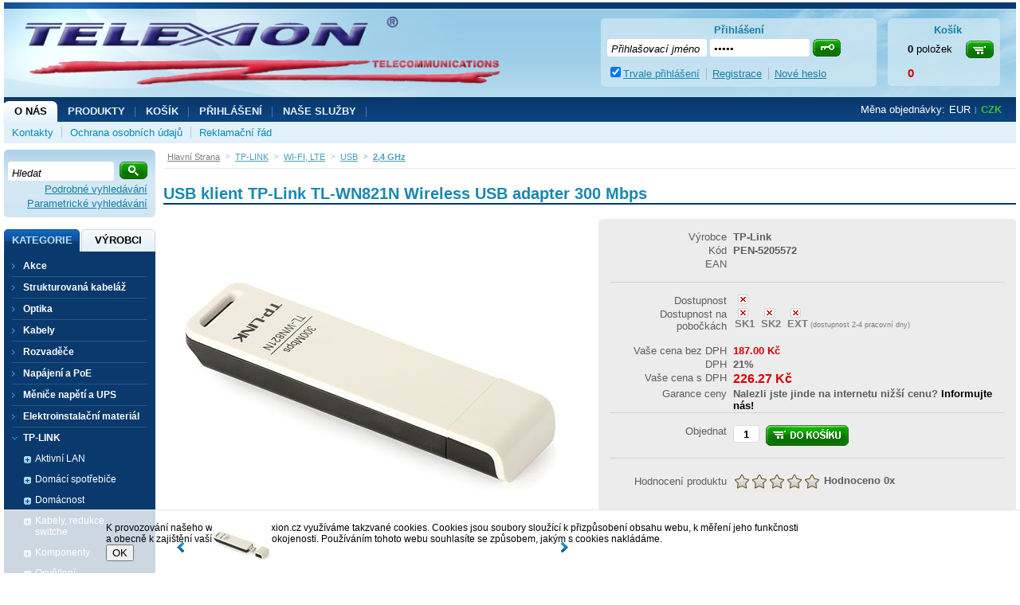

--- FILE ---
content_type: text/html
request_url: https://www.telexion.cz/usb-klient-tp-link-tl-wn821n-wireless-usb-adapter-300-mbps_d3399.html
body_size: 12329
content:

<!DOCTYPE html PUBLIC "-//W3C//DTD XHTML 1.0 Transitional//EN" "http://www.w3.org/TR/xhtml1/DTD/xhtml1-transitional.dtd">
<html xmlns="http://www.w3.org/1999/xhtml" xml:lang="cs" lang="cs">
<head>
  <meta http-equiv="Content-Type" content="text/html; charset=utf-8" />
  
    <meta name="robots" content="index,follow" />
    <meta name="googlebot" content="index,follow,snippet,archive" />
    <link rel="canonical" href="www.telexion.cz/usb-klient-tp-link-tl-wn821n-wireless-usb-adapter-300-mbps_d3399.html" />
  <meta name="author" content="Cybersoft s.r.o., http://www.cybersoft.cz/" />
  <link rel="shortcut icon" href="favicon.ico" sizes="16x16" type="image/png" />
  
    <meta name="viewport" content="width=device-width, minimum-scale=1.0, maximum-scale=1.0">
  <meta name="keywords" content="" /><meta name="description" content="TP-LINKTL-WN821N je bezdrátový USB adaptér Draft N s technologií MIMO, umožňující snadné připojení vašeho počítače nebo notebooku k bezdrátovým sítím bez použití síťových kabelů. Jeho maximální přenosová rychlost je až 300 Mbps v závislosti na síle" /><title>USB klient TP-Link TL-WN821N Wireless USB adapter 300 Mbps | Telexion s.r.o.</title>
  <link href="default_css.asp?ver=1-31&amp;lp=stoitem" rel="stylesheet" type="text/css" />
  
  <script type="text/javascript" src="//ajax.googleapis.com/ajax/libs/jquery/2.1.1/jquery.min.js"></script>
  <script type="text/javascript" src="//ajax.googleapis.com/ajax/libs/jqueryui/1.11.2/jquery-ui.min.js"></script> 
  <script type="text/javascript" src="jquery-migrate-1.2.1.min.js"></script> 
      
    <script type="text/javascript" src="https://apis.google.com/js/plusone.js" async defer></script>
  
  <script type="text/javascript" src="responsiveslides.min.js"></script>
  <script language="JavaScript" type="text/JavaScript" src="default_js.asp?lngid=2&amp;ver=1-31"></script>
  
  <script language="JavaScript" type="text/JavaScript">
    rq_cls='stoitem';
    strId = 0
    resWeb = -1
  </script>
  
</head>

<!--[if IE 6 ]> <body class="ie6"> <![endif]-->
<!--[if IE 7 ]> <body class="ie7"> <![endif]-->
<!--[if IE 8 ]> <body class="ie8"> <![endif]-->
<!--[if IE 9 ]> <body class="ie9"> <![endif]-->
<!--[if (gt IE 9)|!(IE)]><!--> <body> <!--<![endif]-->
  
  <div id="maincont">
    
  <div class="outercont">
    <div class="innercont">
    <div class="wrapcont">
  <div id="centercont">
    
    <div id="stoitem_detail" xmlns:msxsl="urn:schemas-microsoft-com:xslt" xmlns:u="urn:my-script-blocks">
<div class="navbar">
<div class="out">
<div class="in">
<ul class="stoitem_navi">
<li class="hp">
<div itemscope="itemscope" itemtype="http://data-vocabulary.org/Breadcrumb"><span> </span><a itemgroup="url" href="default.asp"><em itemprop="title">Hlavní strana</em></a><p> </p></div>
</li>
<li class="active">
<div itemscope="itemscope" itemtype="http://data-vocabulary.org/Breadcrumb">
<span>&gt;</span>
<a itemgroup="url" href="default.asp?cls=spresenttrees&amp;strid=10249">
<em itemprop="title">TP-LINK</em>
</a>
<p> </p>
</div>
</li><li class="active">
<div itemscope="itemscope" itemtype="http://data-vocabulary.org/Breadcrumb">
<span>&gt;</span>
<a itemgroup="url" href="tp-link_c962398.html">
<em itemprop="title">WI-FI, LTE</em>
</a>
<p> </p>
</div>
</li><li class="active">
<div itemscope="itemscope" itemtype="http://data-vocabulary.org/Breadcrumb">
<span>&gt;</span>
<a itemgroup="url" href="tp-link-wi-fi-lte_c962420.html">
<em itemprop="title">USB</em>
</a>
<p> </p>
</div>
</li><li class="active">
<div itemscope="itemscope" itemtype="http://data-vocabulary.org/Breadcrumb">
<span>&gt;</span>
<a itemgroup="url" href="tp-link-wi-fi-lte-usb_c962421.html">
<em itemprop="title">2,4 GHz</em>
</a>
<p> </p>
</div>
</li></ul>
<input type="hidden" id="tc_code" name="tc_code" value="10249,962398,962420,962421," />
</div>
</div>
</div>
<div class="sti_detail_head">
<div class="hdr">
<div class="l"> </div>
<div class="c">
<h1>USB klient TP-Link TL-WN821N Wireless USB adapter 300 Mbps</h1><div class="clear"> </div>
</div>
<div class="r"> </div>
<div class="clear"> </div>
</div>
<div class="cnt">
<div class="out">
<div class="in">
<div class="sti_img">
<div class="hdr">
<div class="l"> </div>
<div class="c">
<div class="clear"> </div>
</div>
<div class="r"> </div>
<div class="clear"> </div>
</div>
<div class="cnt">
<div class="out">
<div class="in">
<div class="sti_catimg">
<div class="out">
<div class="in">
<img src="img.asp?scsscaid=31" alt="" />
</div>
</div>
</div>
<div class="sti_bigimg" id="sti_bigimg">
<div class="out">
<div class="in">
<a href="usb-klient-tp-link-tl-wn821n-wireless-usb-adapter-300-mbps_i3399.jpg" rel="prettyPhoto[pp_gal]" title="Zobrazit galerii USB klient TP-Link TL-WN821N Wireless USB adapter 300 Mbps"><img src="usb-klient-tp-link-tl-wn821n-wireless-usb-adapter-300-mbps_i3399.jpg" alt="USB klient TP-Link TL-WN821N Wireless USB adapter 300 Mbps" /></a>
</div>
</div>
</div>
<div class="stigallery" id="stigallery">
<div class="hdr">
<div class="l"> </div>
<div class="c">
<div class="clear"> </div>
</div>
<div class="r"> </div>
<div class="clear"> </div>
</div>
<div class="cnt">
<div class="out">
<div class="in">
<ul class="jcarousel-skin-tango" id="stigalleryul">
<li>
<a href="usb-klient-tp-link-tl-wn821n-wireless-usb-adapter-300-mbps-pohled-2-jpg-big_ies47605.jpg" rel="prettyPhoto[pp_gal]"><img src="usb-klient-tp-link-tl-wn821n-wireless-usb-adapter-300-mbps-pohled-2-jpg-small_ies48276.jpg" alt="USB klient TP-Link TL-WN821N Wireless USB adapter 300 Mbps" /></a>
</li>
</ul>
</div>
</div>
<div class="clear"> </div>
</div>
<div class="ftr"><table cellspacing="0" cellpadding="0" width="100%"><tr><td class="l"><div> </div></td><td class="c"><div> </div></td><td class="r"><div> </div></td></tr></table></div>
<div class="clear"> </div>
</div>
<div class="statuscont">
<div class="out">
<div class="in">
       
      <div class="case">
                 
              </div>
</div>
</div>
</div>
<div class="clear"> </div>
</div>
</div>
<div class="clear"> </div>
</div>
<div class="ftr"><table cellspacing="0" cellpadding="0" width="100%"><tr><td class="l"><div> </div></td><td class="c"><div> </div></td><td class="r"><div> </div></td></tr></table></div>
<div class="clear"> </div>
</div>
<div class="sti_info">
<div class="hdr">
<div class="l"> </div>
<div class="c">
<div class="clear"> </div>
</div>
<div class="r"> </div>
<div class="clear"> </div>
</div>
<div class="cnt">
<div class="out">
<div class="in">
<table class="sti_inftbl" cellpadding="0" cellspacing="0"><tr class="producent"><th>Výrobce</th>
<td colspan="2">
<h2>TP-Link 
                                  </h2>
</td>
</tr>
<tr class="code"><th>Kód</th><td colspan="2">PEN-5205572</td></tr>
<tr class="ean"><th>EAN</th><td colspan="2"></td></tr>
<tr class="inetstock">
<th>Dostupnost</th>
<td colspan="2">
<div class="stiqty">
<div class="out">
<div class="in">
<div class="stiqty stiqtyinet" title="3399"><div class="out"><div class="in"><div class="stiqtyin"><a href="javascript: ShowQueues(3399, 1)" title="více o stavu skladu"><em class="imgno"><img src="img/stiqtyno.gif" alt="není skladem" title="není skladem" /></em></a></div></div></div></div>
                                       
                                    </div>
</div>
</div>
</td>
</tr>
<tr class="stock">
<th>Dostupnost na pobočkách</th>
<td colspan="2">
<div class="stiqty">
<div class="out">
<div class="in">
<div class="stiqty" title="3399"><div class="out"><div class="in"><div class="stiqtyin"><a><em class="imgno"><img src="img/stiqtyno.gif" alt="není skladem" title="není skladem" /></em></a> 
          											<p title="Sklad 1">SK1</p></div><div class="stiqtyin"><a><em class="imgno"><img src="img/stiqtyno.gif" alt="není skladem" title="není skladem" /></em></a> 
          											<p title="Sklad 2">SK2</p></div><div class="stiqtyin"><a><em class="imgno"><img src="img/stiqtyno.gif" alt="není skladem" title="není skladem" /></em></a> 
          											<p title="Externí sklad eShop">EXT<span class="small"> (dostupnost 2-4 pracovní dny)</span></p></div></div></div></div>
                                       
                                    </div>
</div>
</div>
</td>
</tr>
<tr class="prc wovat">
<th>Vaše cena bez DPH</th>
<td class="price_without_vat">187.00 <em>Kč</em></td>
<td class="price_DCP"> </td>
</tr>
<tr class="vat">
<th>DPH</th>
<td colspan="2">21%</td>
</tr>
<tr class="prc wvat">
<th>Vaše cena s DPH</th>
<td class="price">226.27 <em>Kč</em></td>
<td class="price_DCP"> </td>
</tr>
<tr class="bettprc"><th>Garance ceny</th><td colspan="2">Nalezli jste jinde na internetu nižší cenu? <a href="#stilowprice" onclick="gotostilowprice($('#tabs'),'#ui-tabs-10')">Informujte nás!</a></td></tr>
<tr class="order">
<th>Objednat</th>
<td colspan="2">
<div class="buybox">
<div class="out">
<div class="in">
<form action="">
<div class="inp_txt_qty"><div class="out"><div class="in"><input type="text" name="qty" value="1" onfocus="select()" maxlength="4" onkeypress="if(event.keyCode==13) return buy(-1, 0, this.parentNode.parentNode.parentNode.parentNode);" /></div></div></div>
<div class="btnn buy ">
<a href="#" onclick="return buy(-1, 0, this.parentNode.parentNode)" title="do košíku">
<em> </em><strong><q>do košíku</q></strong><span> </span></a><div class="clear"> </div></div>
<div class="glbact"><input type="hidden" name="stiid" value="3399" /></div></form>
</div>
</div>
</div>
</td>
</tr>
<tr class="rating">
<th>Hodnocení produktu</th>
<td colspan="2">
<div class="imgs">
<img src="img/10t.gif" alt="" /><img src="img/20t.gif" alt="" /><img src="img/30t.gif" alt="" /><img src="img/40t.gif" alt="" /><img src="img/50t.gif" alt="" /> 
                  				</div>
<div class="result">
<span>Hodnoceno</span> <strong>0</strong><em>x</em>        
                          </div>
</td>
</tr>
</table>
<div class="clear"> </div>
</div>
<div class="clear"> </div>
</div>
<div class="clear"> </div>
</div>
<div class="ftr"><table cellspacing="0" cellpadding="0" width="100%"><tr><td class="l"><div> </div></td><td class="c"><div> </div></td><td class="r"><div> </div></td></tr></table></div>
<div class="clear"> </div>
</div>
<div class="clear"> </div>
</div>
</div>
<div class="clear"> </div>
</div>
<div class="ftr"><table cellspacing="0" cellpadding="0" width="100%"><tr><td class="l"><div> </div></td><td class="c"><div> </div></td><td class="r"><div> </div></td></tr></table></div>
<div class="clear"> </div>
</div>
<div class="sti_toolbox">
<div class="hdr">
<div class="l"> </div>
<div class="c">
<div class="clear"> </div>
</div>
<div class="r"> </div>
<div class="clear"> </div>
</div>
<div class="cnt">
<div class="out">
<div class="in">
<div class="tofav"><a href="#" onclick="navigator.appName == 'Netscape'?window.alert('Press Ctrl + D to bookmark this site'):window.external.AddFavorite(document.location.href,document.title)" title="Přidat k oblíbeným"><img src="img/empty.gif" alt="Přidat k oblíbeným" /><span>Přidat k oblíbeným</span></a></div>
<div class="toprint"><a href="print.asp?cls=stoitem&amp;stiid=3399&amp;toprint=1" target="_blank" title="Tisk"><img src="img/empty.gif" alt="Tisk" /><span>Tisk</span></a></div>
<div class="watchdog">
<div class="watchdognew"><a href=".?cls=stiwatchdog&amp;stiid=3399&amp;swdid=-1" target="_self" title="nový - Nastavit hlídacího psa"><img src="img/empty.gif" alt="nový - Nastavit hlídacího psa" /><span>nový</span> - <strong>Nastavit hlídacího psa</strong></a></div>
</div>
<div class="discus">
<a href="#discussion" title="Vstup do diskuse - počet příspěvků: " onclick="$('#tabs').tabs('option', 'selected', '#discuscont');return true;"><strong>Vstup do diskuse - počet příspěvků: </strong><img src="img/empty.gif" alt="Vstup do diskuse - počet příspěvků: " /><span>0</span></a>
</div>
<div class="comp"><div class="out"><div class="in"><a href="javascript:addToCompare(&quot;3399&quot;,&quot;usb-klient-tp-link-tl-wn821n-wireless-usb-adapter-300-mbps_d3399.html&quot;,&quot;PEN-5205572&quot;,&quot;USB klient TP-Link TL-WN821N Wireless USB adapter 300 Mbps&quot;,&quot;226.27 Kč        &quot;);">Porovnat</a></div></div></div>
<div class="sendmail"><a href="#sendmailcont" onclick="gotosendmail($('#tabs'),'#ui-tabs-10');" title="Poslat emailem"><img src="img/empty.gif" alt="Poslat emailem" /><span>Poslat emailem</span></a></div>
<div class="sendusrerrmsg"><a href="#stiusrerrmsg" onclick="gotosenderr($('#tabs'),'#ui-tabs-10');" title="Nalezli jste chybu"><img src="img/empty.gif" alt="Nalezli jste chybu" /><span>Nalezli jste chybu</span></a></div>
<div class="fb-like" data-href="http://www.telexion.cz/default.asp?cls=stoitem&amp;stiid=3399" data-layout="button_count" data-action="like" data-show-faces="false" data-share="false"></div><div class="g-plusone" data-size="medium" href="http://www.telexion.cz/default.asp?cls=stoitem&amp;stiid=3399"> </div>
<div class="clear"> </div>
</div>
<div class="clear"> </div>
</div>
<div class="clear"> </div>
</div>
<div class="ftr"><table cellspacing="0" cellpadding="0" width="100%"><tr><td class="l"><div> </div></td><td class="c"><div> </div></td><td class="r"><div> </div></td></tr></table></div>
<div class="clear"> </div>
</div>
<div id="tabs">
<ul><li> </li>
</ul>
</div>
<div class="tabpage sticomment" id="sticomment">
<div class="hdr">
<div class="l"> </div>
<div class="c">
<p>Podrobnosti o produktu</p>
<div class="clear"> </div>
</div>
<div class="r"> </div>
<div class="clear"> </div>
</div>
<div class="cnt">
<div class="out">
<div class="in">
<table class="tabform" cellpadding="0" cellspacing="0"><tr>
<td>
<p><strong>Popis produktu:</strong></p><p>TP-LINKTL-WN821N je bezdrátový USB adaptér Draft N s technologií MIMO, umožňující snadné připojení vašeho počítače nebo notebooku k bezdrátovým sítím bez použití síťových kabelů. Jeho maximální přenosová rychlost je až 300 Mbps v závislosti na síle a kvalitě signálu. Je plně kompatibilní se všemi bezdrátovými produkty standardů 802.11b/g. Bezdrátová komunikace je chráněná 152-bitovým šifrováním tak, aby vaše data zůstla zabezpečena.<br /><br />Tabulka parametrů:<br />------------------<br />Chipset:   Atheros<br />Citlivost:  -90 ( 1 mbps) až -68 ( 270 mbps) dBm <br />Frekvence:  2400 - 2486 MHz <br />Max. výstupní výkon:  20 dBm <br />Modulace:  OFDM, CCK, 16-QAM, 64-QAM <br />Normy:  802.11b/g/n<br />Operační mód:  Ad-HOC, Infrastructure<br />Podporované OS:  Windows 2000/XP/ Vista  <br />Provozní teplota:  0 - 40 °C <br />Přenosová rychlost:  11, 54, 108, 130, 270 Mbps <br />Rozhraní:  USB2.0 <br />Rozměry:  93,5 x 26 x 11 mm <br />Shoda:  FCC, CE <br />Šifrování:  64/128 bit WEP, WPA/WPA2, WPA-PSK/WPA2-PSK (TKIP/AES)<br />Hmotnost:  0,1 Kg <br /><br /></p><br /><div id="stimancont" class="tabpage stimancont">
<div class="hdr">
<div class="l"> </div>
<div class="c">
<p>Obchodníci</p>
<div class="clear"> </div>
</div>
<div class="r"> </div>
<div class="clear"> </div>
</div>
<div class="cnt">
<div class="out">
<div class="in tabform">
<p><strong>Produkt manažer:</strong></p><p>Radek Štercl, 549 244 744, 775 708 555, <a href="mailto:radek@telexion.cz?subject= PEN-5205572 - USB klient TP-Link TL-WN821N Wireless USB adapter 300 Mbps" class="a_mailto">radek@telexion.cz</a></p><br /></div>
<div class="clear"> </div>
</div>
<div class="clear"> </div>
</div>
<div class="ftr"><table cellspacing="0" cellpadding="0" width="100%"><tr><td class="l"><div> </div></td><td class="c"><div> </div></td><td class="r"><div> </div></td></tr></table></div>
<div class="clear"> </div>
</div>
<p><strong>Stránky výrobce:</strong></p><p><a target="_blank" href="https://www.tp-link.com/cz/" class="a_mailto">https://www.tp-link.com/cz/</a></p><br /></td>
</tr>
</table>
</div>
<div class="clear"> </div>
</div>
<div class="clear"> </div>
</div>
<div class="ftr"><table cellspacing="0" cellpadding="0" width="100%"><tr><td class="l"><div> </div></td><td class="c"><div> </div></td><td class="r"><div> </div></td></tr></table></div>
<div class="clear"> </div>
</div>
<div class="tabpage sti_cattree" id="sti_cattree">
<div class="hdr">
<div class="l"> </div>
<div class="c">
<p>Zařazení produktu</p>
<div class="clear"> </div>
</div>
<div class="r"> </div>
<div class="clear"> </div>
</div>
<div class="cnt">
<div class="out">
<div class="in">
<ul><li class="first"><a href="default.asp?cls=spresenttrees&amp;strid=10249">TP-LINK</a></li><li><span> </span><a href="tp-link_c962398.html">WI-FI, LTE</a></li><li><span> </span><a href="tp-link-wi-fi-lte_c962420.html">USB</a></li><li><span> </span><a href="tp-link-wi-fi-lte-usb_c962421.html"><strong>2,4 GHz</strong></a></li></ul><ul><li class="first"><a href="default.asp?cls=spresenttrees&amp;strid=19170384">TP-Link</a></li><li><span> </span><a href="tp-link_c19170458.html">WI-FI, LTE</a></li><li><span> </span><a href="tp-link-wi-fi-lte_c19170478.html">USB</a></li><li><span> </span><a href="tp-link-wi-fi-lte-usb_c19170479.html"><strong>2,4 GHz</strong></a></li></ul></div>
<div class="clear"> </div>
</div>
<div class="clear"> </div>
</div>
<div class="ftr"><table cellspacing="0" cellpadding="0" width="100%"><tr><td class="l"><div> </div></td><td class="c"><div> </div></td><td class="r"><div> </div></td></tr></table></div>
<div class="clear"> </div>
</div>
<div class="tabpage discuscont" id="discuscont">
<div class="hdr">
<div class="l"> </div>
<div class="c">
<p>Diskuse<span> (0)</span></p>
<div class="clear"> </div>
</div>
<div class="r"> </div>
<div class="clear"> </div>
</div>
<div class="ftr"><table cellspacing="0" cellpadding="0" width="100%"><tr><td class="l"><div> </div></td><td class="c"><div> </div></td><td class="r"><div> </div></td></tr></table></div>
<div class="clear"> </div>
</div>
<div class="tabpage fbcomments" id="fbcomments">
<div class="hdr">
<div class="l"> </div>
<div class="c">
<p>Diskuse</p>
<div class="clear"> </div>
</div>
<div class="r"> </div>
<div class="clear"> </div>
</div>
<div class="cnt">
<div class="out">
<div class="in">
<div class="fb-comments" data-href="http://www.telexion.cz/default.asp?cls=stoitem&amp;stiid=3399" data-numposts="5" data-colorscheme="light"> </div>
</div>
<div class="clear"> </div>
</div>
<div class="clear"> </div>
</div>
<div class="ftr"><table cellspacing="0" cellpadding="0" width="100%"><tr><td class="l"><div> </div></td><td class="c"><div> </div></td><td class="r"><div> </div></td></tr></table></div>
<div class="clear"> </div>
</div>
<div class="tabpage sendmailcont" id="sendmailcont">
<div class="hdr">
<div class="l"> </div>
<div class="c">
<p>Poslat info</p>
<div class="clear"> </div>
</div>
<div class="r"> </div>
<div class="clear"> </div>
</div>
<div class="ftr"><table cellspacing="0" cellpadding="0" width="100%"><tr><td class="l"><div> </div></td><td class="c"><div> </div></td><td class="r"><div> </div></td></tr></table></div>
<div class="clear"> </div>
</div>
<div class="clear"> </div>
<script language="JavaScript" type="text/javascript">var jxstiid =3399 ;var tabpageajaxload='sti_warranty,parsets,pricelogs,discuscont,sendmailcont,stiattach';addToLastVisited("3399","usb-klient-tp-link-tl-wn821n-wireless-usb-adapter-300-mbps_d3399.html","PEN-5205572","USB klient TP-Link TL-WN821N Wireless USB adapter 300 Mbps","226.27 ","usb-klient-tp-link-tl-wn821n-wireless-usb-adapter-300-mbps_ig3399.jpg?attname=thumbnail&amp;attpedid=52");</script>
</div>

	<div class="clear">&#160;</div>
  </div><!-- end of centercont-->
    <div id="leftcont">
    
          <div class="boxcont srchcont">
            <div class="hdr"><div class="l">&#160;</div><div class="c"><p>&#160;</p></div><div class="r">&#160;</div></div>
          	<div class="cnt">
              <form action="default.asp" method="get">
          			<input type="hidden" name="cls" value="stoitems" /> 
                <input type="hidden" name="stifulltext_search" value="and" />     
    	    	    
                <input type="text" id="whisperinput" autoComplete="off"  onkeyup="whisper_get(event,this.value,18,1);" name="fulltext" class="hint input_text" maxlength="30" onfocus="if($('#whisper-box .whspitem').length>0) $('#whisper-box').slideDown(300);if($('#frqsrchword-box p').length>0) $('#frqsrchword-box').slideDown(300);" onblur="whisperClose(300);$('#frqsrchword-box').delay(500).slideUp(300);" value="" title="Hledat"/>
                <input type="button" class="button" value="" onclick="this.form.submit();"/> 
                    	    	    
    		    		    <a href="default.asp?cls=catalog&amp;xsl=xsearch&amp;u_mode=sti&amp;catalog=scategorytype&amp;catalog=scategory&amp;catalog=producttype&amp;catalog=stoitemstatus&amp;catalog=store&amp;catalog=presenttree&amp;strtype=0&amp;strsort=%25&amp;nodocsselect=1">Podrobné vyhledávání</a>
      	    	    	<a href="default.asp?show=stiparinf">Parametrické vyhledávání</a>
    	        </form>
    	      </div>  
  	        <div class="ftr"><div class="l">&#160;</div><div class="c">&#160;</div><div class="r">&#160;</div></div>
 	    	      	        
      	      <div id="whisper-box" class="closed"></div>
      	      <div id="frqsrchword-box" class="closed"></div>
                            	        
	      </div>
        
        <div class="boxcont res_menu">
          <ul>
            <li class="basket"><a href="default.asp?cls=ordbaskets">Košik <strong id="i6_basket_price_res">0</strong></a></li>
            
              <li class="log"><a href="default.asp?cls=login">Prihlasenie / Registracia</a></li>
            
            <li><a id="compare_res_menu" href="#">Porovnat</a></li>
            <li class="doc"><a href="default.asp?inc=inc/obchodni-podminky.html&style=1">Obchodne podmienky</a></li>
            <li class="doc"><a href="default.asp?inc=inc/kontakty.html&style=1">Kontakty</a></li>
          </ul>
        </div>

	      <div class="boxcont lefttreecont">
            <div class="hdr">
              <div class="l">&#160;</div>
              <div class="c">
                   <div id="td_strid_0" class="td_strid_block"><a onclick="lm_strid_active(-1)">Kategorie</a></div>
        	         <div id="td_strid_1" class="td_strid_hide"><a onclick="lm_strid_active(1);LTreeGetProducers(1)">Výrobci</a></div>
        	         <div class="clear">&#160;</div>
              </div>
              <div class="r">&#160;</div>
            </div>
            <div class="cnt">
                <div id="div_strid_0" class="div_strid_block"><ul id='ul_0' class='i6lt_ul' onclick='LTreeGetSubCategories(event)'><li id='i6sub_-1' class='i6lt_plus'><span>+</span><a href='?cls=spresenttrees&strtype=0&strid=-1'  title='Akce' >Akce</a></li><li id='i6sub_26' class='i6lt_plus'><span>+</span><a href='strukturovana-kabelaz_c26.html'  title='Strukturovaná kabeláž' >Strukturovaná kabeláž</a></li><li id='i6sub_15' class='i6lt_plus'><span>+</span><a href='optika_c15.html'  title='Optika' >Optika</a></li><li id='i6sub_129' class='i6lt_plus'><span>+</span><a href='kabely_c129.html'  title='Kabely' >Kabely</a></li><li id='i6sub_27' class='i6lt_plus'><span>+</span><a href='rozvadece_c27.html'  title='Rozvaděče' >Rozvaděče</a></li><li id='i6sub_13614315' class='i6lt_plus'><span>+</span><a href='napajeni-a-poe_c13614315.html'  title='Napájení a PoE' >Napájení a PoE</a></li><li id='i6sub_15174355' class='i6lt_plus'><span>+</span><a href='menice-napeti-a-ups_c15174355.html'  title='Měniče napětí a UPS' >Měniče napětí a UPS</a></li><li id='i6sub_15202562' class='i6lt_plus'><span>+</span><a href='elektroinstalacni-material_c15202562.html'  title='Elektroinstalační materiál' >Elektroinstalační materiál</a></li><li id='i6sub_10249' class='i6lt_plus'><span>+</span><a href='tp-link_c10249.html'  title='TP-LINK' >TP-LINK</a></li><li id='i6sub_13622281' class='i6lt_plus'><span>+</span><a href='mikrotik_c13622281.html'  title='Mikrotik' >Mikrotik</a></li><li id='i6sub_13614314' class='i6lt_plus'><span>+</span><a href='ubiquiti-networks_c13614314.html'  title='Ubiquiti Networks' >Ubiquiti Networks</a></li><li id='i6sub_13722768' class='i6lt_plus'><span>+</span><a href='baterie_c13722768.html'  title='Baterie' >Baterie</a></li><li id='i6sub_13614313' class='i6lt_plus'><span>+</span><a href='eaton_c13614313.html'  title='Eaton' >Eaton</a></li><li id='i6sub_2251321' class='i6lt_plus'><span>+</span><a href='apc_c2251321.html'  title='APC' >APC</a></li><li id='i6sub_2' class='i6lt_plus'><span>+</span><a href='merici-pristroje_c2.html'  title='Měřící přístroje' >Měřící přístroje</a></li><li id='i6sub_32' class='i6lt_plus'><span>+</span><a href='telekomunikace_c32.html'  title='Telekomunikace' >Telekomunikace</a></li><li id='i6sub_33' class='i6lt_not'><span>&#160;</span><a href='nastroje-naradi_c33.html'  title='Nástroje / nářadí' >Nástroje / nářadí</a></li><li id='i6sub_35' class='i6lt_plus'><span>+</span><a href='kamerove-systemy_c35.html'  title='Kamerové systémy' >Kamerové systémy</a></li><li id='i6sub_4559' class='i6lt_plus'><span>+</span><a href='videotelefony_c4559.html'  title='Videotelefony' >Videotelefony</a></li><li id='i6sub_8035494' class='i6lt_plus'><span>+</span><a href='ezs-hikvision_c8035494.html'  title='EZS Hikvision' >EZS Hikvision</a></li><li id='i6sub_10076838' class='i6lt_plus'><span>+</span><a href='termovize-hikvision_c10076838.html'  title='Termovize Hikvision' >Termovize Hikvision</a></li><li id='i6sub_34' class='i6lt_plus'><span>+</span><a href='led-zarovky-vyprodej_c34.html'  title='LED žárovky - VÝPRODEJ' >LED žárovky - VÝPRODEJ</a></li><li id='i6sub_132' class='i6lt_not'><span>&#160;</span><a href='gelove-akumulatory_c132.html'  title='Gelové akumulátory' >Gelové akumulátory</a></li><li id='i6sub_133' class='i6lt_not'><span>&#160;</span><a href='telefonni-pristroje_c133.html'  title='Telefonní přístroje' >Telefonní přístroje</a></li><li id='i6sub_36' class='i6lt_not'><span>&#160;</span><a href='vyprodej_c36.html'  title='Výprodej' >Výprodej</a></li><li id='i6sub_253' class='i6lt_not'><span>&#160;</span><a href='zapujcime_c253.html'  title='Zapůjčíme' >Zapůjčíme</a></li></ul><div class="clear">&#160;</div></div>
          			<div id="div_strid_1" class="div_strid_hide"></div><div class="clear">&#160;</div>
          	</div>		
            <div class="ftr"><div class="l">&#160;</div><div class="c">&#160;</div><div class="r">&#160;</div></div>
          </div>

          <div class="boxcont compcont" id="compcont">
            <div class="hdr"><div class="l">&#160;</div><div class="c"><p>&#160;</p></div><div class="r">&#160;</div></div>
           <div class="cnt">
           <div class="clear">&#160;</div>
               <a rel="prettyPhoto[iframes]" class="compareanchor" id="compareanchor" title="Srovnání produktů"><strong>Porovnat&#160;-&#160;</strong><span class="comparecount" id="comparecount">0</span>&#160;<q>ks</q></a>
                <div class="btnn btncomp"><a rel="prettyPhoto[iframes]" title="Srovnání produktů"></a></div>
                <div class="clear">&#160;</div>
                <div class="comparedetails" id="comparedetails">
                 <div class="hdr"><div class="l">&#160;</div><div class="c"><p>&#160;</p></div><div class="r">&#160;</div></div>
                 <div class="cnt">
                  <div class="out">
                    <div class="in">
                    <p class="arrowleft">&#160;</p>
                      <form action="print.asp">
                         <table cellspacing="0" id="comparedetailstable">
                         <tr>
                           <th class="left">&#160;<input type="hidden" name="cls" value="iisutil"/><input type="hidden" name="action" value="stiparcomp"/></th>
                           <th class="code">Kód</th>
                            <th class="name">Název produktu</th>
                            <th class="remove">&#160;</th>
                            <th class="right">&#160;</th>
                         </tr>
                         </table>
                        </form> 
                       <div class="btnn removeall"><a href="javascript:removeAllCompareItems()" title="odebrat vše"><em>&#160;</em><strong><q>odebrat vše</q></strong><span>&#160;</span></a><div class="clear">&#160;</div></div>
                      </div>
                     </div>
                    <div class="clear">&#160;</div>
                    </div>
                     <div class="ftr"><div class="l">&#160;</div><div class="c">&#160;</div><div class="r">&#160;</div></div>
                    <div class="clear">&#160;</div>
                  </div> <!--end of comparedetails-->
                <div class="clear">&#160;</div>
            </div>  
           <div class="ftr"><div class="l">&#160;</div><div class="c">&#160;</div><div class="r">&#160;</div></div>
           <div class="clear">&#160;</div>
         </div> 
		 	        
	        

          <div class="boxcont lastvisitedcont closingcont" id="lastvisitedcont">
            <div class="hdr"><div class="l">&#160;</div><div class="c"><p>Naposledy navštívené</p></div><div class="r">&#160;</div></div>
          	<div class="cnt">
          	<div class="clear">&#160;</div>
        	     <div class="clear">&#160;</div>
  	           <div class="lastvisiteddetails">
  	            <div class="hdr"><div class="l">&#160;</div><div class="c"><p>&#160;</p></div><div class="r">&#160;</div></div>
        	      <div class="cnt">
        	       <div class="out">
        	         <div class="in">
        	             <table cellspacing="0" id="lastvisiteddettable">
          	            <tr>
          	              <th class="left">&#160;</th>
          	              <th class="img">&#160;</th>
          	              <th class="code">Kód</th>
                          <th class="name">Název produktu</th>
                          <th class="prc wvat">Vaše cena</th>
                          <th class="right">&#160;</th>
          	            </tr>
                       </table>
                    </div>
                   </div>
                  <div class="clear">&#160;</div>
                  </div>
                   <div class="ftr"><div class="l">&#160;</div><div class="c">&#160;</div><div class="r">&#160;</div></div>
	                 <div class="clear">&#160;</div>
                </div> <!--end of comparedetails-->
  	           <div class="clear">&#160;</div>
            </div>  
  	        <div class="ftr"><div class="l">&#160;</div><div class="c">&#160;</div><div class="r">&#160;</div></div>
  	        <div class="clear">&#160;</div>
	        </div>

          
	  <div class="clear">&#160;</div>
  </div><!-- end of leftcont -->
  <div class="clear">&#160;</div>
  </div><!-- end of wrapcont -->
 

   <div class="clear">&#160;</div>
  </div> <!-- end of innercont-->
  <div class="clear">&#160;</div>
</div><!-- end of outercont -->

<div id="topcont">
      
      <div id="top">
        <div id="res_tree_btn" class="ds_none">&#160;</div>
        <div id="res_menu_btn" class="ds_none">&#160;</div>
        <div class="middle">
          <div class="left">&#160;</div>
          <div class="right">&#160;</div>
          <div class="clear">&#160;</div>
          <a href="/" class="logo">&#160;</a>
        </div>

        <!-- div class="menulog">
          <a href="default.asp?action=setlng&amp;lngid=5&amp;cls=stoitem&stiid=3399"><img src="img/flag_de.gif" class="menulog_img" alt="" /></a>&#160;<a href="default.asp?action=setlng&amp;lngid=2&amp;cls=stoitem&stiid=3399"><img src="img/flag_cr.gif" class="menulog_img" alt="" /></a>&#160;<a href="default.asp?action=setlng&amp;lngid=3&amp;cls=stoitem&stiid=3399"><img src="img/flag_sk.gif" class="menulog_img" alt="" /></a>&#160;<a href="default.asp?action=setlng&amp;lngid=1&amp;cls=stoitem&stiid=3399"><img src="img/flag_gb.gif" class="menulog_img" alt="" /></a>&#160;<a href="default.asp?action=setlng&amp;lngid=4&amp;cls=stoitem&stiid=3399"><img src="img/flag_pl.gif" class="menulog_img" alt="" /></a>
        </div -->
      </div>
	  <div class="clear">&#160;</div>
      
        
          <div id="head_menu">
            <div class="head_wrapper">        
              <div class="webmenu boxcont menuid1"><div class="hdr"></div><div class="webmenucat over" id="1"><a href="" class="title">O nás</a><ul><li><a  href="/kontakty_ma46.html">Kontakty</a></li><li><a  href="/ochrana-osobnich-udaju_ma76.html">Ochrana osobních údajů</a></li><li><a  href="/reklamacni-rad_ma47.html">Reklamační řád</a></li></ul></div><div class="webmenucat" id="2"><a href="" class="title">Produkty</a><ul><li><a  href="default.asp?cls=catalog&amp;xsl=xsearch&amp;u_mode=sti&amp;catalog=scategorytype&amp;catalog=scategory&amp;catalog=producttype&amp;catalog=stoitemstatus&amp;catalog=store&amp;catalog=presenttree&amp;strtype=0&amp;strsort=%25&amp;nodocsselect=1">Vyhledávání</a></li><li><a  href="default.asp?cls=spresenttrees&strtype=0">Kategorie</a></li><li><a  href="default.asp?cls=spresenttrees&strtype=1">Výrobce</a></li><li><a  href="default.asp?cls=spresenttrees&amp;strtype=1&amp;xsl=xstrdownload">Ceníky</a></li><li><a  href="default.asp?cls=stoitems&amp;status=3">Speciální nabídka</a></li><li><a  href="default.asp?cls=stoitems&amp;status=1">Novinky</a></li><li><a  href="default.asp?cls=stoitems&amp;catalog=scategory&amp;status=2">Výprodej</a></li></ul></div><div class="webmenucat" id="3"><a href="default.asp?cls=ordbaskets" class="title redir">Košík</a><ul></ul></div><div class="webmenucat" id="4"><a href="" class="title">Přihlášení</a><ul><li><a  href="default.asp?cls=login">Přihlášení</a></li><li><a  href="default.asp?cls=catalog&amp;xsl=xcompany&amp;catalogs=forcompany">Registrace</a></li><li><a  href="default.asp?newpswd=1">Nové heslo</a></li></ul></div><div class="webmenucat" id="5"><a href="" class="title">NAŠE SLUŽBY</a><ul><li><a  href="/zapujcky-zarizeni_ma42.html">Zápůjčky zařízení</a></li><li><a  href="/zakazkova-vyroba_ma43.html">Zakázková výroba</a></li><li><a  href="/montaze_ma44.html">Montáže</a></li></ul></div></div>
              <div class="webmenu boxcont flags">
                <span><p>Měna objednávky:</p></span>
                <li><a onclick="setLocalization('setcur', 'curid', 14)" class="sk_flag">EUR</a></li>
                <li><a onclick="setLocalization('setcur', 'curid', 0)" class="cz_flag act">CZK</a></li> 
              </div>
              <div class="clear">&#160;</div>
            </div>
          </div>
         
          <div id="bsktcont">
            <div class="hdr">Košík</div>
            <div class="cnt">
               <div class="common">
                  <div class="bsktcount"><strong id="i6_basket_count">0</strong>&#160;<span>položek</span><div class="clear">&#160;</div></div>
                  <div class="btnn"><a href="javascript:document.location.href='default.asp?cls=ordbaskets'"><em>&#160;</em><strong><q>&#160;</q></strong><span>&#160;</span></a><div class="clear">&#160;</div></div>
                  
                  <div class="amount"><strong id="i6_basket_price">0</strong></div>
                  <div class="clear">&#160;</div>
               </div>
               <div class="basketdetailsframe">
    	            <div class="hdr"><div class="l">&#160;</div><div class="c"><p>&#160;</p></div><div class="r">&#160;</div></div>
          	      	<div class="cnt">
          	       		<div class="out">
          	         		<div class="in">
          	         		<div class="clear">&#160;</div>
          	         		</div><!-- end in -->
          	         		<div class="clear">&#160;</div>
                   		</div><!-- end out -->
                   		<div class="clear">&#160;</div>
                  	</div><!-- end cnt -->
                  	<div class="ftr"><div class="l">&#160;</div><div class="c">&#160;</div><div class="r">&#160;</div></div>
  	              	<div class="clear">&#160;</div>
               </div><!--end of basketdetailsframe-->
               <div class="clear">&#160;</div>
            </div><!-- end cnt -->
            <div class="ftr">&#160;</div>
            <div class="clear">&#160;</div>
          </div><!-- end bsktcont -->
        
        <div class="clear">&#160;</div>

		
        
          <div id="logoncont">
            <form action="default.asp" method="post" name="login">
	            <input type="hidden" name="cls" value="login" />
    	        <div class="hdr">Přihlášení</div>
        	    <div class="cnt">
            		<input type="text" class="input_text hint" name="~ConLogName" title="Přihlašovací jméno" maxlength="50" onfocus="this.select()" value=""/>
               		<input type="password" class="input_password hint" name="~ConLogPswd" title="Heslo" maxlength="20" onfocus="this.select()" value=""/>
               		<input type="submit" class="hiddensubmit" id="loginsmtbtn" value="login" />
                  <div class="btnn"><a href="javascript:$(document.forms.login).trigger('submit');"><em>&#160;</em><strong><q>&#160;</q></strong><span>&#160;</span></a><div class="clear">&#160;</div></div>
               		<div class="clear">&#160;</div>
               		<div class="tools">
                  		<div class="logsave"><input type="checkbox" id="ConLogSave" class="input_checkbox" value="1" name="ConLogSave" checked="checked"><label for="ConLogSave" class="label_checkbox">Trvale přihlášení</label></div>
                      <span>&#160;</span>
                      <a class="newreg" href="default.asp?cls=catalog&amp;xsl=xcompany&amp;catalogs=forcompany">Registrace</a>
                  		<span>&#160;</span>
                  		<a class="forgotpswd" href="default.asp?exec=inc/incnewpswd.asp">Nové heslo</a>
					</div>
            	</div>
            	<div class="ftr">&#160;</div>
            	<!--script type="text/javascript">initLogOnCont('Přihlašovací jméno','Heslo');</script-->
            </form>
          </div><!-- logoncont --> 
          
	   <div class="clear">&#160;</div>
  </div><!--end of topcont-->
  
	<script language="JavaScript" type="text/JavaScript">
	 var se_lngid = 2	
		if(document.getElementById('tc_code')) LTreeSelOnLoadTC(-1, document.getElementById('tc_code').value);

	</script> 

  </div><!--end of maincont-->
  
  <!-- footercont -->
  <div id="footercont">
      <div class="webmenu boxcont menuid2"><div class="hdr"></div><div class="webmenucat" id="1"><a href="" class="title">O společnosti</a><ul><li><a  href="/kontakty_ma46.html">Kontakty</a></li></ul></div><div class="webmenucat" id="2"><a href="" class="title">Jak nakupovat</a><ul><li><a  href="/reklamacni-rad_ma47.html">Reklamační řád</a></li></ul></div></div>
      <div class="boxcont">
        <div class="hdr"><div class="l">&#160;</div><div class="c"><p>&#160;</p></div><div class="r">&#160;</div></div>
      	<div class="cnt">
          
              <a class="responsive" href="default.asp?action=setweb&standardweb=1&amp;cls=stoitem&stiid=3399">Zobrazit klasickou verzi</a>
             
         <p class="firm">Provozuje <a class="web" href="default.asp?show=wm&wmpart=article&wmaid=3&tm=1">Telexion s.r.o.</a></p>
         <p class="copy">Technické řešení&#160;© 2026 <a class="web" href="http://www.cybersoft.cz" title="www.cybersoft.cz">CyberSoft s.r.o.</a></p>
        <div class="clear"></div>
        </div>  
        <div class="ftr"><div class="l">&#160;</div><div class="c">&#160;</div><div class="r">&#160;</div></div>
        <div class="clear"></div>
    </div>
  </div>
  <!-- end of footercont -->
  
    
  
  <!-- facebook plugins -->
  
  <script>(function(d, s, id) {
    var js, fjs = d.getElementsByTagName(s)[0];
    if (d.getElementById(id)) return;
    js = d.createElement(s); js.id = id;
    js.src = "//connect.facebook.net/cs_CZ/sdk.js#xfbml=1&version=v2.0";
    fjs.parentNode.insertBefore(js, fjs);
    }(document, 'script', 'facebook-jssdk'));</script>
    
  <!-- facebook plugins end -->
  
<!-- Start of Smartsupp Live Chat script -->
<script type="text/javascript">
var _smartsupp = _smartsupp || {};
_smartsupp.key = 'e9de59e72bf36b69af9796f41f3f7c884718ea62';
window.smartsupp||(function(d) {
         var s,c,o=smartsupp=function(){ o._.push(arguments)};o._=[];
         s=d.getElementsByTagName('script')[0];c=d.createElement('script');
         c.type='text/javascript';c.charset='utf-8';c.async=true;
         c.src='//www.smartsuppchat.com/loader.js?';s.parentNode.insertBefore(c,s);
})(document);
</script>

<!-- Retargeting -->
<script type="text/javascript">
/* <![CDATA[ */
var seznam_retargeting_id = 48844;
/* ]]> */
</script>
<script type="text/javascript" src="//c.imedia.cz/js/retargeting.js"></script>
 

<script type="text/javascript" src="/js/gdpr.js"></script>
<!--link rel="stylesheet" type="text/css" src="/css/gdpr.css'" /-->
 
    <div id="cookieUseAgreement">
      <div class="info"><p>K provozování našeho webu www.telexion.cz využíváme takzvané cookies. Cookies jsou soubory sloužící k přizpůsobení obsahu webu, k měření jeho funkčnosti a obecně k zajištění vaší maximální spokojenosti. Používáním tohoto webu souhlasíte se způsobem, jakým s cookies nakládáme.</p><button class="link" type="button" onclick="javascript:cookieUseAgreement();">OK</button></div>
    </div>
  
</body>


</html>


--- FILE ---
content_type: text/html; charset=utf-8
request_url: https://www.telexion.cz/default_tree.asp?strid=10249&lngid=2
body_size: 411
content:
<ul id='ul_10249' class='i6lt_ul' onclick='LTreeGetSubCategories(event)'><li id='i6sub_10251' class='i6lt_plus'><span>+</span><a href='tp-link-aktivni-lan_c10251.html'  title='Aktivní LAN' >Aktivní LAN</a></li><li id='i6sub_10596964' class='i6lt_plus'><span>+</span><a href='tp-link-domaci-spotrebice_c10596964.html'  title='Domácí spotřebiče' >Domácí spotřebiče</a></li><li id='i6sub_9550498' class='i6lt_plus'><span>+</span><a href='tp-link-domacnost_c9550498.html'  title='Domácnost' >Domácnost</a></li><li id='i6sub_10278' class='i6lt_plus'><span>+</span><a href='tp-link-kabely-redukce-switche_c10278.html'  title='Kabely, redukce, switche' >Kabely, redukce, switche</a></li><li id='i6sub_3716899' class='i6lt_plus'><span>+</span><a href='tp-link-komponenty_c3716899.html'  title='Komponenty' >Komponenty</a></li><li id='i6sub_4228468' class='i6lt_plus'><span>+</span><a href='tp-link-osvetleni_c4228468.html'  title='Osvětlení' >Osvětlení</a></li><li id='i6sub_10284' class='i6lt_plus'><span>+</span><a href='tp-link-sitove-opticke-prvky_c10284.html'  title='Síťové optické prvky' >Síťové optické prvky</a></li><li id='i6sub_1728123' class='i6lt_plus'><span>+</span><a href='tp-link-voip-ip-kamery_c1728123.html'  title='VOIP, IP Kamery' >VOIP, IP Kamery</a></li><li id='i6sub_962398' class='i6lt_plus'><span>+</span><a href='tp-link-wi-fi-lte_c962398.html'  title='WI-FI, LTE' >WI-FI, LTE</a></li><li id='i6sub_9766136' class='i6lt_plus'><span>+</span><a href='tp-link-zabezpecovaci-technika_c9766136.html'  title='Zabezpečovací technika' >Zabezpečovací technika</a></li></ul>

--- FILE ---
content_type: text/html; charset=utf-8
request_url: https://www.telexion.cz/default_tree.asp?strid=962398&lngid=2
body_size: 199
content:
<ul id='ul_962398' class='i6lt_ul' onclick='LTreeGetSubCategories(event)'><li id='i6sub_1001616' class='i6lt_plus'><span>+</span><a href='tp-link-wi-fi-lte-3g-lte-zarizeni_c1001616.html'  title='3G, LTE zařízení' >3G, LTE zařízení</a></li><li id='i6sub_962399' class='i6lt_plus'><span>+</span><a href='tp-link-wi-fi-lte-dualni-pasmo-2-4-a-5ghz_c962399.html'  title='Duální pásmo 2,4 a 5GHz' >Duální pásmo 2,4 a 5GHz</a></li><li id='i6sub_962405' class='i6lt_plus'><span>+</span><a href='tp-link-wi-fi-lte-pasmo-2-4-ghz_c962405.html'  title='Pásmo 2,4 GHz' >Pásmo 2,4 GHz</a></li><li id='i6sub_962412' class='i6lt_plus'><span>+</span><a href='tp-link-wi-fi-lte-pasmo-5-ghz_c962412.html'  title='Pásmo 5 GHz' >Pásmo 5 GHz</a></li><li id='i6sub_962417' class='i6lt_plus'><span>+</span><a href='tp-link-wi-fi-lte-pci-pci-e_c962417.html'  title='PCI, PCI-E' >PCI, PCI-E</a></li><li id='i6sub_962420' class='i6lt_plus'><span>+</span><a href='tp-link-wi-fi-lte-usb_c962420.html'  title='USB' >USB</a></li></ul>

--- FILE ---
content_type: text/html; charset=utf-8
request_url: https://www.telexion.cz/default_tree.asp?strid=962420&lngid=2
body_size: 31
content:
<ul id='ul_962420' class='i6lt_ul' onclick='LTreeGetSubCategories(event)'><li id='i6sub_962421' class='i6lt_not'><span>&#160;</span><a href='tp-link-wi-fi-lte-usb-2-4-ghz_c962421.html'  title='2,4 GHz' >2,4 GHz</a></li><li id='i6sub_962423' class='i6lt_not'><span>&#160;</span><a href='tp-link-wi-fi-lte-usb-dual-2-4-5-ghz_c962423.html'  title='Dual 2,4 + 5 GHz' >Dual 2,4 + 5 GHz</a></li></ul>

--- FILE ---
content_type: text/html; charset=utf-8
request_url: https://accounts.google.com/o/oauth2/postmessageRelay?parent=https%3A%2F%2Fwww.telexion.cz&jsh=m%3B%2F_%2Fscs%2Fabc-static%2F_%2Fjs%2Fk%3Dgapi.lb.en.OE6tiwO4KJo.O%2Fd%3D1%2Frs%3DAHpOoo_Itz6IAL6GO-n8kgAepm47TBsg1Q%2Fm%3D__features__
body_size: 161
content:
<!DOCTYPE html><html><head><title></title><meta http-equiv="content-type" content="text/html; charset=utf-8"><meta http-equiv="X-UA-Compatible" content="IE=edge"><meta name="viewport" content="width=device-width, initial-scale=1, minimum-scale=1, maximum-scale=1, user-scalable=0"><script src='https://ssl.gstatic.com/accounts/o/2580342461-postmessagerelay.js' nonce="S1nGiSp5H78FUpIEAtKBWg"></script></head><body><script type="text/javascript" src="https://apis.google.com/js/rpc:shindig_random.js?onload=init" nonce="S1nGiSp5H78FUpIEAtKBWg"></script></body></html>

--- FILE ---
content_type: text/css
request_url: https://www.telexion.cz/default_css.asp?ver=1-31&lp=stoitem
body_size: 38178
content:
/* ==================================================  globalni definice ================================================================= */
body, table, .main, option { font-family: tahoma, verdana, arial, sans-serif;}
body {font-size: 62.5%; margin:2px 5px 5px 5px;min-width:1000px;}
body.printpage{min-width:0;}
tr { vertical-align: top; }									/*format radku hlavniho okna*/
h1, h2, h3, h4, h5 { margin: 0; }									/*format nadpisu*/
h1 {font-size:1.5em}
h2 {font-size:1.4em}
h3 {font-size:1.3em}
h4,h5 {font-size:1.2em}
select {width:auto; border: 1px solid #EEE; padding: 1px 5px 1px 0;
	-webkit-border-top-left-radius: 0.5ex; -khtml-border-radius-topleft: 0.5ex; -moz-border-radius-topleft: 0.5ex; border-top-left-radius: 0.5ex;
	-webkit-border-top-right-radius: 0.5ex; -khtml-border-radius-topright: 0.5ex; -moz-border-radius-topright: 0.5ex; border-top-right-radius: 0.5ex;
	-webkit-border-bottom-left-radius: 0.5ex; -khtml-border-radius-bottomleft: 0.5ex; -moz-border-radius-bottomleft: 0.5ex; border-bottom-left-radius: 0.5ex;
	-webkit-border-bottom-right-radius: 0.5ex; -khtml-border-radius-bottomright: 0.5ex; -moz-border-radius-bottomright: 0.5ex; border-bottom-right-radius: 0.5ex;
}											/*format kombicka*/
q{quotes:none;}
em{font-style: normal;}
select.multiselect {padding-top:0;padding-bottom:0;height:auto;}
u {text-decoration: none;}
label {color:#1987B0;text-decoration: underline;}
input {vertical-align: bottom; border: 1px solid #EEE;
	-webkit-border-top-left-radius: 0.5ex; -khtml-border-radius-topleft: 0.5ex; -moz-border-radius-topleft: 0.5ex; border-top-left-radius: 0.5ex;
	-webkit-border-top-right-radius: 0.5ex; -khtml-border-radius-topright: 0.5ex; -moz-border-radius-topright: 0.5ex; border-top-right-radius: 0.5ex;
	-webkit-border-bottom-left-radius: 0.5ex; -khtml-border-radius-bottomleft: 0.5ex; -moz-border-radius-bottomleft: 0.5ex; border-bottom-left-radius: 0.5ex;
	-webkit-border-bottom-right-radius: 0.5ex; -khtml-border-radius-bottomright: 0.5ex; -moz-border-radius-bottomright: 0.5ex; border-bottom-right-radius: 0.5ex;
}
input[type="text"], input[type="password"] {height: 20px;}
textarea {border: 1px solid #EEE;
	-webkit-border-top-left-radius: 0.5ex; -khtml-border-radius-topleft: 0.5ex; -moz-border-radius-topleft: 0.5ex; border-top-left-radius: 0.5ex;
	-webkit-border-top-right-radius: 0.5ex; -khtml-border-radius-topright: 0.5ex; -moz-border-radius-topright: 0.5ex; border-top-right-radius: 0.5ex;
	-webkit-border-bottom-left-radius: 0.5ex; -khtml-border-radius-bottomleft: 0.5ex; -moz-border-radius-bottomleft: 0.5ex; border-bottom-left-radius: 0.5ex;
	-webkit-border-bottom-right-radius: 0.5ex; -khtml-border-radius-bottomright: 0.5ex; -moz-border-radius-bottomright: 0.5ex; border-bottom-right-radius: 0.5ex;
}
table th, table td {vertical-align:top;} /* pro operu */
div {text-align:left;margin:0;padding:0;}							
a { text-decoration: none; color: black; cursor:pointer;}	/*format odkazu*/
a:hover { text-decoration: underline; }			/*odkaz po najeti mysi*/
a img {border:0px}
hr { color: #7396EF; background-color: #7396EF; border:0px; height:1px }													/*barva vodorovne cary*/
form { margin:0px;}
p{margin:0;}
ul{list-style: none;margin:0;padding:0;}

.input_submit, .input_button {cursor:pointer; _cursor:hand;}	

.clear {_height: 0px; ?height: 0px; font-size: 0px; clear: both;}
div.clear {width:100%;height:0px;overflow:hidden !important;clear:both;}
.noclear {clear:none;}

.emptychar {float:left;margin:0;padding:0;width:0;height:0;overflow:hidden;}

.cspan {background: url(img/refresh_icon.png) no-repeat; float: left; height: 32px; font-size: 0; width: 32px; margin: -4px 2px 0 2px; }

/***** UPRAVY PRO SEO *****/
.bold {font-weight:bold !important;}
.normal {font-weight:normal;}
.line_through {text-decoration:line-through !important;}
.nowrap { white-space:nowrap !important;}
.al_left { text-align:left !important;}
.al_right { text-align:right !important;}
.al_center { text-align:center !important;}
.val_middle { vertical-align:middle !important;}
.val_top { vertical-align:top !important;}
.val_bottom { vertical-align:bottom !important;}
.f_left { float:left !important;}
.f_right { float:right !important;}
.w100 { width:100%;}
table.w50 {width:50% !important;}	/* šířka tabulek - při 100% layoutu ponechat 50%, při vycentrované pevné šířce přepsat na 100% ;) */
.font_wingdings { font-family:wingdings;}
.inp_txt_qty {}
.ds_block{display:block !important;}
.ds_none{display:none !important;}
.ds_tbl{display:table !important;}
.ds_tblrow{display: table-row !important;}
.ds_tblcell{display: table-cell !important;}
.ds_inline{display:inline !important;}
/*podbarveni sudeho radku tabulky*/
.color_row { background-color: #FFF; }
.grey_scale{filter: url(css/grayscale.svg#greyscale);
filter: gray;
-webkit-filter: grayscale(100%);
-moz-filter: grayscale(100%);
-ms-filter: grayscale(100%);
-webkit-filter: grayscale(100%);
-o-filter: grayscale(100%);}
.out {float:left;margin:0;padding:0;}
.in {float:left;margin:0;padding:0;}

.gallery_note img{width:0;height:0;overflow:hidden;}

.hint {font-style: italic !important;}

.rndimg{display:inline;}
.rndimg .outer{display:inline;}
.rndimg .outer .inner{margin:auto;
	-webkit-border-top-left-radius: 1ex; -khtml-border-radius-topleft: 1ex; -moz-border-radius-topleft: 1ex; border-top-left-radius: 1ex;
	-webkit-border-top-right-radius: 1ex; -khtml-border-radius-topright: 1ex; -moz-border-radius-topright: 1ex; border-top-right-radius: 1ex;
	-webkit-border-bottom-left-radius: 1ex; -khtml-border-radius-bottomleft: 1ex; -moz-border-radius-bottomleft: 1ex; border-bottom-left-radius: 1ex;
}

/* ================================================= konec globalni definice ================================================================= */

.menulog { color: black; font-weight: bold;position:absolute;right:0px;bottom:0px;text-align:right}	/*format napisu uzivatele a firmy*/
.menulog_img {border:1px solid gray}

.btnn {text-align:center;margin:0;padding:0;white-space: nowrap;}
.btnn a {display:block;float:left;text-decoration: none;white-space: nowrap; border: 1px solid #33802e; background: url(img/btnn_bg.png) center center repeat-x;
	-webkit-border-top-left-radius: 1ex; -khtml-border-radius-topleft: 1ex; -moz-border-radius-topleft: 1ex; border-top-left-radius: 1ex;
	-webkit-border-top-right-radius: 1ex; -khtml-border-radius-topright: 1ex; -moz-border-radius-topright: 1ex; border-top-right-radius: 1ex;
	-webkit-border-bottom-left-radius: 1ex; -khtml-border-radius-bottomleft: 1ex; -moz-border-radius-bottomleft: 1ex; border-bottom-left-radius: 1ex;
	-webkit-border-bottom-right-radius: 1ex; -khtml-border-radius-bottomright: 1ex; -moz-border-radius-bottomright: 1ex; border-bottom-right-radius: 1ex;
}
.btnn a p {display:block;float:left;margin:0;padding:0;width:17px;white-space: nowrap;}
.btnn a strong {font-size: 10px;} /* musi byt !!! */
.btnn a em {display:block;float:left;margin:0;padding:0;width:17px;white-space: nowrap;}
.btnn a strong {display:block;float:left;margin:0;padding:0;white-space: nowrap;font-weight:bold;color:#fff;line-height:1.5;}
.btnn a strong p{display:block;float:left;margin:0;width:auto;white-space: nowrap;font-size:1.2em;line-height:1.9;font-weight:normal;text-transform: uppercase;background:none;}
.btnn a strong q{display:block;float:left;margin:0;width:auto;white-space: nowrap;font-size:1.2em;line-height:1.9;font-weight:normal;text-transform: uppercase;background:none;}
.btnn a span {display:block;float:left;width:17px;white-space: nowrap;}
.btnn.disabled {display:none !important;}

#maincont{position:relative;clear:both;border-top:1px solid #fff;}
/*
#maincont{position:relative;clear:both; max-width: 1000px; margin: 0 auto;}
*/
#topcont {position:absolute;left:0;right:auto;top:0;bottom:auto;width:100%;}
.outercont{padding: 185px 0 0 200px;}
.innercont{margin:0;padding:0;width:100%;}
.wrapcont{float:left;margin:0 0 0 -200px;padding:0;width:100%;}
#leftcont{position:relative;float:left;padding:0;width:200px; margin:0 0 20px;}
#centercont{position:relative;float:right;padding:0;margin:0 -200px 0 0;width:100%;height:auto;overflow:hidden;}
#rightcont{position:relative;float:right;margin-right:-130px;min-height:300px;padding:5px;width:120px;}

.tstrun{width:468px; height:75px; margin:5px auto;}

/*format tabulky*/
.tabform {width:100%;background: #D1E6F3 url('img/srchcontbckg.gif') top left repeat-x; font-size: 1.1em;}
.tabform tr {vertical-align: middle; height: 15pt;background:none;}
.tabform tr.hdr {background:none; }
.tabform td {padding-left:2px; padding-right:2px;background:none;}
.tabform td h2 {margin:0px;font-weight:normal; font-size: 1.2em;}
.tabform th {padding-left:2px; padding-right:2px; color:#5D5D5D; background:none;border:none;}
.tabform th a { color:white;}
.tabform .btnn a strong p {font-size: 1.1em;}

.tabform.valtable {} 
.tabform.valtable th {float:none;display: table-cell;border-bottom:2px solid #09396D;width:auto;}
.tabform.valtable td {width:auto;}
.tabform.valtable .color_row td {background:#AED2E9;}
.tabform.valtable a {color:#177FA5;text-decoration: underline;}

/*format tabulky s polozkama*/
.tabitem  { font-size: 1.1em; background-color: #DFEFFF; }
.tabitem tr { height: 14pt; }
.tabitem th { background-color: transparent; color: #084994; height: 14pt; border: none; }
.tabitem th a { color:#084994; text-decoration:none; }

/*format tabulky v rezimu editace*/
.tabedit { background-color: #FFFFD0;}
.tabedit th { background:none;text-align:right; padding:5px 4px 5px 10px;}
.tabedit tr.btncell th .btnn{float:right;}				
.tabedit td {padding:5px 4px 5px 10px;}
.tabedit tr { vertical-align: middle;}	

/*format tlacitek*/
.button { background-color: #5774D2; font-weight: bold; color:white; }	
/*symboly dle statusu produktu*/
.char { font-family: wingdings; }

/* ======================================================================================================================================================================================= */

.boxcont {margin:15px 0 0 0;padding:0;width:190px;height:auto;background: #D1E6F3 url('img/srchcontbckg.gif') top left repeat-x;}
.boxcont .hdr {float:left;margin:0;padding:0;}
.boxcont .hdr .l {float:left;font-size:0;width:0;height:auto;overflow:hidden;}
.boxcont .hdr .c {float:left;margin:0;padding:0;}
.boxcont .hdr .c p{float:left;margin:0;padding:0;}
.boxcont .hdr .r {float:left;font-size:0;width:0;height:auto;overflow:hidden;}
.boxcont .cnt {float:left;margin:0;padding:8px 11px 12px 11px;}
.boxcont .ftr {float:left;width:auto;height:0;overflow:hidden;}
.boxcont .ftr table {}
.boxcont .ftr td.l {padding:0;font-size:0;width:0;}
.boxcont .ftr td.l div {margin:0;padding:0;font-size:0;width:0;height:0;overflow:hidden;}
.boxcont .ftr td.c {}
.boxcont .ftr td.c div {margin:0;padding:0;}
.boxcont .ftr td.c p {float:left;margin:0;padding:0;}
.boxcont .ftr td.r {font-size:0;width:0;}
.boxcont .ftr td.r div {margin:0;padding:0;font-size:0;width:0;height:0;overflow:hidden;}

.buybox{float:left;clear:left;}
.buybox form {display:block;float:left;}
.buybox .inp_txt_qty {float:left;}
.buybox .inp_txt_qty input {width:27px; height: 18px; font-weight:bold;text-align: center;float:left;display:block; border: 1px solid #DDD;}
.buybox .glbact {float:left;display:none;}
.buybox .btnn.buy {display:block;margin:0 0 0 8px;float:left;}
.buybox .btnn.buy a {background: url(img/btnbuy.gif) top left no-repeat;width:23px;height:22px; border: none ; border-radius: 0;}
.buybox .btnn.buy * {background:none;}
.buybox .btnn.buy p,.buybox .btnn.buy q {display:none;}
.buybox .btnn.buy.doffer {}

.comp {}
.comp a {background:url('img/compareico.gif') no-repeat scroll 0 3px;color:#1987B0;padding:0 0 0 18px;text-decoration: underline;cursor: pointer;}

.thumbimg {}
.thumbimg a {background:url('img/showthumbnailico.gif') no-repeat scroll 0 2px;color:#1987B0;padding:0 0 0 18px;text-decoration: underline;cursor: pointer;}

#loadingCont{z-index:5;}
#loadingCont img{background:url('img/loading-small.gif') 0 0 no-repeat;width:32px;height:32px;float:left;}
#loadingCont .inner{vertical-align: middle;}
#loadingCont span{color:#4489B8;margin:8px 0 0 5px;display: block;float:left;}
#loadingCont.loadingprodlist{margin-top:30px;}

.stiqty {float:left; padding:5px;}
.stiqty .isbundle {float:left;text-align:center;padding:2px;}
.stiqty .stiqtyin {float:left;text-align:left;padding:0 6px 0 6px;}
.stiqty .stiqtyin a {font-size: 1.3em;}
.stiqty .stiqtyin a p,.stiqty .stiqtyin a em{margin:0;display:inline;}
.stiqty .stiqtyin p a {margin:0;}
.stiqty .stiqtyin p {margin:-3px 0 0 -4px;color:#7B7B7B; font-size: 1.2em;}
.stiqty .stiqtyin p .small {font-size: 0.7em;font-weight: normal;}
.stiqtyno {background:url('img/.stiqty.gif') no-repeat scroll 0 0;}
.stiqtyyes {background:url('img/.stiqty.gif') no-repeat scroll 0 0;}
.stiqtyout {background:url('img/.stiqty.gif') no-repeat scroll 0 0;}

.statuscont {float:left; opacity: .8; filter: alpha(opacity=80); -ms-filter:"progid:DXImageTransform.Microsoft.Alpha(Opacity=80)";}
.sts, .hook, .bundle {clear:left;float:left; padding:3px 2px 3px 2px; opacity: .8; filter: alpha(opacity=80); -ms-filter:"progid:DXImageTransform.Microsoft.Alpha(Opacity=80)";
  /*
	-webkit-border-top-right-radius: 0.5ex; -khtml-border-radius-topright: 0.5ex; -moz-border-radius-topright: 0.5ex; border-top-right-radius: 0.5ex;
	-webkit-border-bottom-right-radius: 0.5ex; -khtml-border-radius-bottomright: 0.5ex; -moz-border-radius-bottomright: 0.5ex; border-bottom-right-radius: 0.5ex;
  */} 
.hook, .bundle {background:#09396D !important;}                
.sts p, .bundle p ,.hook p {margin:0; color:#fff; font-weight: bold;}
.sts {cursor:pointer;}

/*-------topcont------*/

#top {position:relative; float:left; margin:0; padding:0; width:100%;}
#top .left {float:left; width:572px; height:119px; background:#FFFFFF url('img/i6logotopleft.jpg') top left no-repeat;}
#top .middle {width:100%; height:119px; overflow:hidden; background:#FFFFFF url('img/i6logotopcntr.jpg') top left repeat-x;}
#top .right {float:right; width:452px; height:119px; background:#FFFFFF url('img/i6logotopright.jpg') top left no-repeat;}
#top .logo {position:absolute; top:10px; left:25px; right:auto; bottom:auto; width:600px; height:100px; font-size:0; background: url(img/telexion_now_2.png) no-repeat center center; background-size: 600px auto;}

#bsktcont {display:block; z-index:4; float:left; position:absolute; right:20px; left:auto; top:20px; bottom:auto; padding:5px 8px 5px 8px; width:125px; height:auto; background-color: rgba(205,230,243,0.8);
	-webkit-border-top-left-radius: 1ex; -khtml-border-radius-topleft: 1ex; -moz-border-radius-topleft: 1ex; border-top-left-radius: 1ex;
	-webkit-border-top-right-radius: 1ex; -khtml-border-radius-topright: 1ex; -moz-border-radius-topright: 1ex; border-top-right-radius: 1ex;
	-webkit-border-bottom-left-radius: 1ex; -khtml-border-radius-bottomleft: 1ex; -moz-border-radius-bottomleft: 1ex; border-bottom-left-radius: 1ex;
	-webkit-border-bottom-right-radius: 1ex; -khtml-border-radius-bottomright: 1ex; -moz-border-radius-bottomright: 1ex; border-bottom-right-radius: 1ex;}          
#bsktcont.opened {width:600px;}
#bsktcont.opened .cnt {width:100%;}
#bsktcont.opened .cnt .out {width:100%;}
#bsktcont.opened .cnt .out .in {width:100%;}

#bsktcont .hdr {color:#177FA5; font-weight:bold; font-size:1.3em; padding:2px 40px 2px 0; width:auto; float: right; }
#bsktcont .cnt {float:right;width:auto;}
#bsktcont .cnt .common {float:right;}
#bsktcont .bsktcount {float:left;margin-top:7px; font-size: 1.3em;}
#bsktcont .cnt .amount {position:relative;clear:left; float:left; margin-top:10px; margin-bottom:3px; width:100%; color:#DB0000; font-weight:bold; font-size: 1.5em;}
#bsktcont .ftr {width:auto;width:auto;height:0;overflow:hidden;}

#bsktcont .btnn {cursor:pointer;float:left;margin:4px 0 0 17px;}
#bsktcont .btnn a {background:url('img/btnbskt.gif') top left no-repeat;height:22px;width:35px;text-decoration: none; border: none ; border-radius:0;}
#bsktcont .btnn a em {background:none;}
#bsktcont .btnn a strong {background:none;}
#bsktcont .btnn a span {background:none;}

#bsktcont .basketdetailsframe {display:none; float:right; width:100%; clear:both;}
#bsktcont .basketdetailsframe .hdr {width:auto; height:0; overflow:hidden;}
#bsktcont .basketdetailsframe .cnt {padding:0;}
#bsktcont .basketdetailsframe .cnt .out {}
#bsktcont .basketdetailsframe .cnt .in {}

#bsktcont .basketdetailsframe .refprice {display:none;}
#bsktcont .basketdetailsframe input {border:none;padding:0;}
#bsktcont .basketdetailsframe .colsviewer {display:none;}

#bsktcont .basketdetailsframe .stitab {background:none;}
#bsktcont .basketdetailsframe .stitab th {float:none;font-weight:normal;background:#EAEAEA !important;border-bottom:solid 2px #09396D;}
#bsktcont .basketdetailsframe .stitab tr {float:none;}
#bsktcont .basketdetailsframe .stitab td {background:#FFF !important;padding-top:4px;padding-bottom:4px;}
#bsktcont .basketdetailsframe .ordbasket_stilist{width:auto; margin: 0; background: none;}
#bsktcont .basketdetailsframe .btnn {display:none;}
#bsktcont .basketdetailsframe .basketsumtab {width:100%;background:#EAEAEA !important;border-top:solid 2px #09396D; font-size: 1.3em;}
#bsktcont .basketdetailsframe .basketsumtab th {color:#5D5D5D;font-weight:normal;text-align: right;}
#bsktcont .basketdetailsframe .basketsumtab td {text-align: right;padding-right:8px;}
#bsktcont .basketdetailsframe .basketsumtab td.price {color:#CA0000;font-weight:bold;}

#offercont {width:116px; height:78px;position:absolute; right:20px;left:auto;top:20px;bottom:auto;padding:5px 8px 5px 8px;}
          
#offercont .hdr{ color:#177FA5; font-weight:bold; font-size:1.3em; text-align:center; margin:auto; padding:2px 0 2px 0; }
#offercont .cnt {}
#offercont .bsktcount {float:left;margin-top:0px;}
#offercont .cnt .amount {color:#DB0000; font-weight:bold;width:100%;font-size:1.5em;margin-top:5px;}

/* xx */
#logoncont, #logedcont {position:absolute; right:175px;left:auto;top:20px;bottom:auto;padding:5px 8px;width:330px; height:auto; background-color: rgba(205,230,243,0.8);
	-webkit-border-top-left-radius: 1ex; -khtml-border-radius-topleft: 1ex; -moz-border-radius-topleft: 1ex; border-top-left-radius: 1ex;
	-webkit-border-top-right-radius: 1ex; -khtml-border-radius-topright: 1ex; -moz-border-radius-topright: 1ex; border-top-right-radius: 1ex;
	-webkit-border-bottom-left-radius: 1ex; -khtml-border-radius-bottomleft: 1ex; -moz-border-radius-bottomleft: 1ex; border-bottom-left-radius: 1ex;
	-webkit-border-bottom-right-radius: 1ex; -khtml-border-radius-bottomright: 1ex; -moz-border-radius-bottomright: 1ex; border-bottom-right-radius: 1ex;
}
          
#logoncont .hdr, #logedcont .hdr {color:#177FA5; font-weight:bold; font-size:1.3em; text-align:center; margin:auto; padding:2px 0 4px 0; }
#logoncont .ftr, #logedcont .ftr {display: none;}
#logedcont .hdr {text-align:left;float:left;width:100%; padding-bottom: 2px;}
#logedcont .hdr p {float:left; display:block; margin:0 0 7px 0;}
#logedcont .cnt {float: left;}
#logedcont .cnt a{ font-size:1.2em;}
#logedcont .cnt p{ margin:0;}
#logoncont .input_text, #logoncont .input_password {border: none ; width:115px;margin:0 4px 0 0;padding:2px 5px 0 5px;display:block;float:left;}
#logoncont .tools {position:relative; margin:10px 0 4px 0; font-size: 1.3em;}
#logoncont .tools a {color:#177FA5;text-decoration: underline;margin:0;padding:0;}
#logoncont .logsave{display:inline-block;}

#logoncont .tools span {background:url('img/logonsepbckg.gif') top left no-repeat;margin-left:4px;}

#logoncont .btnn {cursor:pointer;display:block;float:left;}
#logoncont .btnn a {background:url('img/btnlogin.gif') top left no-repeat;height:22px;width:35px;text-decoration: none; border: none ; border-radius:0;}
#logoncont .btnn a em {background:none;}
#logoncont .btnn a strong {background:none;}
#logoncont .btnn a span {background:none;}

#logoncont .hiddensubmit {position:absolute;visibility:hidden;}

#logedcont .tools {float:right;margin:0 0 0 0;}
#logedcont .tools a {color:#177FA5; text-decoration: underline;margin:0;padding:0;text-align:right;font-weight:normal;}
#logedcont .disc {color:#DB0000;margin:3px 0 0 0;}
#logedcont .disc a {color:#DB0000;}
#logedcont .credit {margin:3px 0 0 0;font-size:1.2em;}
#logedcont .credit span{ font-weight:bold;}

/*--------------------*/
/*----left column------*/
#leftcont .boxcont {background: url(img/srchcontbckg.gif) repeat-x #d1e6f3 !important; float: left;
	-webkit-border-top-left-radius: 1ex; -khtml-border-radius-topleft: 1ex; -moz-border-radius-topleft: 1ex; border-top-left-radius: 1ex;
	-webkit-border-top-right-radius: 1ex; -khtml-border-radius-topright: 1ex; -moz-border-radius-topright: 1ex; border-top-right-radius: 1ex;
	-webkit-border-bottom-left-radius: 1ex; -khtml-border-radius-bottomleft: 1ex; -moz-border-radius-bottomleft: 1ex; border-bottom-left-radius: 1ex;
	-webkit-border-bottom-right-radius: 1ex; -khtml-border-radius-bottomright: 1ex; -moz-border-radius-bottomright: 1ex; border-bottom-right-radius: 1ex;
}
#leftcont .boxcont .hdr {width:190px;}
#leftcont .boxcont .hdr .c {width: 100%;}
#leftcont .boxcont .hdr .c p {font-size: 1.5em; color:#1987B0; font-weight:normal; padding:2px 0 5px 10px;}
#leftcont .boxcont .cnt {width:170px; padding: 10px; margin:0;}
				
#leftcont .boxcont.srchcont {margin:0;}
#leftcont .boxcont.srchcont .hdr {height:5px;overflow:hidden;border-bottom:none;}
#leftcont .boxcont.srchcont .ftr {width:auto;height:0;overflow:hidden;border-bottom:none;}
#leftcont .boxcont.srchcont .cnt { vertical-align: bottom;}
/* +xx */
#leftcont .boxcont.srchcont .cnt .input_text {border:none;width:128px;margin:0 0 0 -5px;padding:4px 0 0 5px;font-style:normal;}
#leftcont .boxcont.srchcont .cnt input[type=submit] {background: url('img/srchbtnbckg.jpg') top left no-repeat;border:none;height:22px;width:35px;margin:0;padding:0;}
#leftcont .boxcont.srchcont .cnt .input_submit,#leftcont .boxcont.srchcont .cnt .button {background: url('img/srchbtnbckg.png') top left no-repeat !important;border:none !important;height:22px !important;width:35px !important;margin:0 !important;padding:0 !important;}
#leftcont .boxcont.srchcont .cnt .button {display:block;float:right;}
/* -xx */
#leftcont .boxcont.srchcont .cnt a {display:block;color:#177FA5; text-decoration: underline;text-align:right;margin-top:3px; font-size: 1.3em;}

/* responsive menu */
#leftcont .boxcont.res_menu {display: none; float: right; clear: both;}
      
#leftcont .boxcont.compcont {position:relative;}  
#leftcont .boxcont.compcont .hdr {display: none; border-bottom:none;}
#leftcont .boxcont.compcont .cnt {text-align:left;margin:0;}
#leftcont .boxcont.compcont .cnt a {display:block;float:left;color:#177FA5; text-decoration: underline;text-transform: capitalize;font-weight: bold;padding-top:3px; font-size: 1.3em;}
#leftcont .boxcont.compcont .btnn.btncomp {float:right;}
#leftcont .boxcont.compcont .btnn.btncomp a{background:url('img/compbtn.jpg') top left no-repeat;height:22px;width:35px;text-decoration: none; border: none ; border-radius:0;}    
#leftcont .boxcont.compcont .btnn.btncomp * {background:none;}   

#leftcont .boxcont.compcont .comparedetails {position:absolute; display:none; top:-26px; left:-12px; right:auto; bottom:auto; margin-left:190px; padding-left:18px;}   
#leftcont .boxcont.compcont .comparedetails .hdr {width:auto; height:0; overflow:hidden; border-bottom:none;}
#leftcont .boxcont.compcont .comparedetails .cnt{border:solid 2px #D3D3D3;background: #EAEAEA url('img/compbckg.jpg') top left repeat-x;padding:10px;position:relative;width:auto;
	-webkit-border-top-left-radius: 1ex; -khtml-border-radius-topleft: 1ex; -moz-border-radius-topleft: 1ex; border-top-left-radius: 1ex;
	-webkit-border-top-right-radius: 1ex; -khtml-border-radius-topright: 1ex; -moz-border-radius-topright: 1ex; border-top-right-radius: 1ex;
	-webkit-border-bottom-left-radius: 1ex; -khtml-border-radius-bottomleft: 1ex; -moz-border-radius-bottomleft: 1ex; border-bottom-left-radius: 1ex;
	-webkit-border-bottom-right-radius: 1ex; -khtml-border-radius-bottomright: 1ex; -moz-border-radius-bottomright: 1ex; border-bottom-right-radius: 1ex;}
#leftcont .boxcont.compcont .comparedetails .out{}  
#leftcont .boxcont.compcont .comparedetails .in{padding:7px;}
#leftcont .boxcont.compcont .comparedetails table {width:400px; font-size: 1.2em;}
#leftcont .boxcont.compcont .comparedetails table th{border-bottom:solid 1px #09396D;}
#leftcont .boxcont.compcont .comparedetails table th.remowe{}
#leftcont .boxcont.compcont .comparedetails table td.remowe{}
#leftcont .boxcont.compcont .comparedetails .rmvcomp *{background:none;}
#leftcont .boxcont.compcont .comparedetails .rmvcomp p {display:none;}
#leftcont .boxcont.compcont .comparedetails .rmvcomp a{background: url('img/cross.png') no-repeat scroll 0 0;height:16px;width:16px;display:block;text-decoration: none;}
#leftcont .boxcont.compcont .comparedetails .btnn.removeall{float:left;width:120px;}
#leftcont .boxcont.compcont .comparedetails .btnn.removeall strong{display:block;float:left;clear:none;}
#leftcont .boxcont.compcont .comparedetails .btnn.removeall a{background:none;text-decoration: none; font-size: 1em;}
#leftcont .boxcont.compcont .comparedetails .arrowleft{display:block;position:absolute;height:30px;width:30px;top:10px;left:-30px;right:auto;bottom:auto;background:transparent url(img/bublearrwleft2.gif) no-repeat scroll 0 0;}

#leftcont .boxcont.favourcont {}
#leftcont .boxcont.favourcont .hdr {border-bottom:solid 2px #09396D; padding:4px 0 0 0; text-align: center; cursor:pointer;height:30px;}
#leftcont .boxcont.favourcont.contopened .hdr{}
#leftcont .boxcont.favourcont .cnt{clear:left;float:none;}
#leftcont .boxcont.favourcont .ftr {margin:0; padding:0; width:100%; height:14px !important;}
#leftcont .boxcont.favourcont .favourdetails {display:none;}
#leftcont .boxcont.favourcont .favourdetails .hdr {width:0;height:0;overflow:hidden;border:none;}
#leftcont .boxcont.favourcont .favourdetails .cnt {padding:0;}
#leftcont .boxcont.favourcont .favourdetails .stitab {}
#leftcont .boxcont.favourcont .favourdetails .stitab h2 {margin:0;}
#leftcont .boxcont.favourcont .favourdetails .stitab h2 a {color:#000 !important;font-size:0.8em;font-weight:normal;}
#leftcont .boxcont.favourcont .favourdetails .stitab .hdr {display:none;}
#leftcont .boxcont.favourcont .favourdetails .stitab td {color:#000;padding:4px 2px 4px 2px;}
#leftcont .boxcont.favourcont .favourdetails .stitab .img img{width:25px;}
#leftcont .boxcont.favourcont .favourdetails .stitab .code{display:none;}
#leftcont .boxcont.favourcont .favourdetails .stitab .producent{display:none;}
#leftcont .boxcont.favourcont .favourdetails .stitab .prc.wovat{display:none;}
#leftcont .boxcont.favourcont .favourdetails .stitab .rf{display:none;}
#leftcont .boxcont.favourcont .favourdetails .stitab .af{display:none;}
#leftcont .boxcont.favourcont .favourdetails .stitab .rfaf{display:none;}
#leftcont .boxcont.favourcont .favourdetails .stitab .prc.wvat{display:none;}
#leftcont .boxcont.favourcont .favourcontanchor {color:#177FA5;display:block;float:left; font-size: 1.3em;}
#leftcont .boxcont.favourcont .btnshowfavour {float:right;}
#leftcont .boxcont.favourcont .favourdetails{}

#leftcont .boxcont.lastvisitedcont {overflow:hidden;}
#leftcont .boxcont.lastvisitedcont .hdr {margin:0; padding:4px 0 0 0; height:auto; text-align: center; border-bottom:solid 2px #09396D; cursor:pointer;}
#leftcont .boxcont.lastvisitedcont.contopened .hdr{}
#leftcont .boxcont.lastvisitedcont .ftr {margin:0; padding:0; width:100%; height:14px !important;}
#leftcont .boxcont.lastvisitedcont .cnt {clear:left; float:none;}
#leftcont .boxcont.lastvisitedcont .lastvisiteddetails {xdisplay:none; *xwidth:160px; overflow:hidden;}
#leftcont .boxcont.lastvisitedcont .lastvisiteddetails .hdr {width:0; height:0; overflow:hidden; border:none;}
#leftcont .boxcont.lastvisitedcont .lastvisiteddetails .cnt {padding:0;}
#leftcont .boxcont.lastvisitedcont .lastvisiteddetails table .img img {width:25px;}
#leftcont .boxcont.lastvisitedcont .lastvisiteddetails table th {display:none;}
#leftcont .boxcont.lastvisitedcont .lastvisiteddetails table td {padding:4px; width:auto;}
#leftcont .boxcont.lastvisitedcont .lastvisiteddetails table td.left {width:0;margin:0;padding:0;}
#leftcont .boxcont.lastvisitedcont .lastvisiteddetails table td.right {width:0;margin:0;padding:0}
#leftcont .boxcont.lastvisitedcont .lastvisiteddetails table .code {display:none;}
#leftcont .boxcont.lastvisitedcont .lastvisiteddetails table .img {padding:4px 4px 4px 0;}
#leftcont .boxcont.lastvisitedcont .lastvisiteddetails table .name {font-size:1.1em;padding:4px 0 4px 4px;}
#leftcont .boxcont.lastvisitedcont .lastvisiteddetails table .prc.wvat {display:none;}
#leftcont .boxcont.lastvisitedcont .lastvisiteddetails table .color_row {background:none !important;}


#leftcont .boxcont.lefttreecont {margin:15px 0 0 0;padding:0;background:none !important;}   
#leftcont .boxcont.lefttreecont .cnt {padding:0;margin:0;float:none;width:190px;clear:left;}

/* novy levy strom */
.i6lt_ul { /* width:100px; background:red; */}
.i6lt_ul, .i6lt_ul ul { padding:0px; margin:0px; margin-left:2px; list-style:none;}
.i6lt_ul ul li { margin-left:15px;}
.i6lt_plus span { background: url('img/tc_no.gif') no-repeat;}
.i6lt_minus span { background: url('img/tc_nc.gif') no-repeat;}
.i6lt_minus .i6lt_plus span { background: url('img/tc_no.gif') no-repeat;}
.i6lt_plus .i6lt_minus span { background: url('img/tc_nc.gif') no-repeat;}
.i6lt_not span { background: url('img/tc_i.gif') no-repeat;}

.td_strid_block, .td_strid_hide {text-transform: uppercase; font-weight: bold; float:left; text-align:center; vertical-align: middle;height:27px;width:48%; font-size: 1.3em; line-height: 2;
	-webkit-border-top-left-radius: 0.7ex; -khtml-border-radius-topleft: 0.7ex; -moz-border-radius-topleft: 0.7ex; border-top-left-radius: 0.7ex;
	-webkit-border-top-right-radius: 0.7ex; -khtml-border-radius-topright: 0.7ex; -moz-border-radius-topright: 0.7ex; border-top-right-radius: 0.7ex;
}
.td_strid_block {width: 49%; background: url('img/ltreeblockbckg.jpg') repeat-x; border: 1px solid #0c4d91; border-bottom: 0 ;}
.td_strid_block a {color:#BCDFF1;}
.td_strid_hide {background: url("img/ltreehidebckg.jpg") repeat-x; border: 1px solid #ced3d7 ; border-bottom: 0 ; }  
.td_strid_hide a{color:#000;}
#td_strid_1 {float: right;}

.div_strid_block {display:block;float:left;background:#09396D;width:190px;height:auto;overflow:hidden;}
.div_strid_hide {display:none;float:left;background:#09396D;width:190px;}

.i6lt_ul {/* width:100px;background:red; */}
.i6lt_ul, .i6lt_ul ul {padding:0px;list-style:none;margin:5px 10px 5px 10px;}
.i6lt_ul li {border-bottom:solid 1px #2E5783;padding:0;float:left;width:100%;}
.i6lt_ul li:last-child {border: none;}
.i6lt_ul ul {margin-bottom:15px;}

.i6lt_ul * li {border-bottom:none;}

.i6lt_ul ul li {margin-left:5px;}
.i6lt_ul a {display:block;padding:0 10px 0 14px;font-size:1.2em;color:white;margin:6px 0 6px 0;font-weight:bold;}
.i6lt_ul ul a {border:none;font-weight:normal;}

.i6lt_plus span, .i6lt_minus span, .i6lt_not span {display:block;width:9px;height:10px;float:left;margin-right:5px;margin-top:9px;cursor:pointer; font-size: 0;}
.i6lt_plus span {background: url('img/ltreerightarrw.gif') no-repeat scroll 0px 1px;}
.i6lt_minus span {background: url('img/ltreebtmarrw.gif') no-repeat scroll 0px 3px;}

.i6lt_minus .i6lt_minus span {background: url('img/ltreeminus.gif') no-repeat scroll 0px 1px ;}
.i6lt_minus .i6lt_plus span {background: url('img/ltreeplus.gif') no-repeat scroll 0px 1px;}

.i6lt_minus .i6lt_not span {background: url('img/ltreerightarrw2.gif') no-repeat !important ;}

.i6lt_plus .i6lt_minus span {background: url('img/tc_nc.gif') no-repeat;}
.i6lt_not span {background:none !important;}
.i6lt_ul .active {font-weight:bold;}
.i6lt_ul ul .active {color:#F9B602;}

#leftcont .boxcont.commaninfocont {padding:0;width:190px;height:auto;overflow:hidden;}
#leftcont .boxcont.commaninfocont .ftr {margin:0; padding:0; width:100%; height:14px !important;}
#leftcont .boxcont.commaninfocont .hdr {width:190px;border-bottom:solid 2px #09396D; }
#leftcont .boxcont.commaninfocont .cnt {background:url('img/DECmanagphone.gif') no-repeat left bottom;}
#leftcont .boxcont.commaninfocont .cnt div {float:left;margin:0;padding:2px 0 0 50px;width:auto;font-size:1.1em;}
#leftcont .boxcont.commaninfocont .cnt div p {margin:0;padding:0;}               
#leftcont .boxcont.commaninfocont .commanfname {font-weight:bold;}
#leftcont .boxcont.commaninfocont .commantel1 {}
#leftcont .boxcont.commaninfocont .commantel2 {}
#leftcont .boxcont.commaninfocont .commanemail {}  
#leftcont .boxcont.commaninfocont .cnt div img {} 

#leftcont .boxcont.tagscloud {width:190px;height:auto;overflow:hidden;}
#leftcont .boxcont.tagscloud .hdr {padding:0;width:190px;overflow:hidden;color:#DCDCDC;font-weight:bold;background: url('img/cloudstaghdr.jpg') top left no-repeat;border-bottom:none;}
#leftcont .boxcont.tagscloud .hdr p{color:#DCDCDC !important;}
#leftcont .boxcont.tagscloud .cnt {background: url('img/cloudstagcnt.gif') bottom left no-repeat;color:#494949;padding:8px 5px 10px 0;text-decoration: underline;float:left;width:185px;}
#leftcont .boxcont.tagscloud .cnt a {display:block;float:left;margin-bottom:3px;margin-left:10px;margin-top:3px;width:auto;}
#leftcont .boxcont.tagscloed .ftr {}   
#leftcont .boxcont.tagscloud .fsb {font-size:1.2em;}
#leftcont .boxcont.tagscloud .fsc {font-size:1.4em;}
#leftcont .boxcont.tagscloud .fsd {font-size:1.5em;}
#leftcont .boxcont.tagscloud .fse {font-size:1.6em;}
#leftcont .boxcont.tagscloud .fsf {font-size:1.7em;}
#leftcont .boxcont.wn2{background:none;overflow:hidden;}
#leftcont .boxcont.wn2 .hdr{height:0;}
#leftcont .boxcont.wn2 .cnt{margin:0;padding:0;width:190px;}

#leftcont .boxcont.fcb {background:none;overflow:hidden;}
#leftcont .boxcont.fcb .hdr {display: none;}
#leftcont .boxcont.fcb .cnt {padding: 0;}


/*------rozeviraci box-------*/

.closingcont {}
.closingcont .hdr .c:after {content:"+"; color:#0F6C99; font-weight:bold; font-size: 3em; font-family:'Courier New', Courier, 'Andale Mono', monospace; float: right; padding: 0 8px; position: relative; margin: -5px 0; text-shadow: 0px 0px 1px rgba(15, 108, 153, 0.8); color: -webkit-linear-gradient(#eee, #333);}
.closingcont.contopened .hdr .c:after {content: "-";}
.closingcont .cnt .hdr {background:none;} 

/*---center column----*/
#centercont .boxcont {}
#centercont .closingcont {background: #ececec; border-bottom: 1px solid #ddd ;}
#centercont .closingcont .hdr {margin:0; width:100%; border:none !important; cursor:pointer;}
#centercont .closingcont .hdr .c {width: 100%;}
#centercont .closingcont .hdr p {padding:2px 0 0 10px; font-weight:normal; font-size: 1.3em; text-decoration: underline; color: #1987B0;}
#centercont .closingcont.contopened .hdr p {color: #5d5d5d; font-weight: bold; text-decoration: none;}
#centercont .closingcont.contopened .hdr {}
#centercont .closingcont.contopened .cnt .hdr{position:static;right:auto;width:100%;}
#centercont .closingcont .cnt .hdr {background:none;}

.navbar {clear:both;float:left;margin:0;padding:0 0 5px 5px;width:100%;border-bottom: solid 1px #E4E8EA;}
.navbar .out {padding-right:5px;}
.navbar .out in {padding:0;}
.navbar ul {display:block;float:left;margin:0;padding:0;width:100%;list-style-type: none;}
.navbar ul li {display:block;float:left; padding: 3px 0 ;}
.navbar ul li span {display:block; float:left; color: #479fc0; font-family: 'Comic Sans MS' ;}
.navbar ul li div.inbox {width:auto;background:none;}
.navbar ul li h1 {float:left;font-weight:bold;text-transform: capitalize;color:#479FC0;padding:0 4px 0 6px;font-size:1.1em;}
.navbar ul li a {display:block;float:left;text-decoration: underline;color:#479FC0;padding:0 4px 0 6px;text-transform: capitalize;font-size:1.1em;}
.navbar ul li p {display:block;float:left;margin:0;padding:0;}
.navbar ul li.active {}
.navbar ul li.hp {}
.navbar ul li.hp a {color:#7D7D7D;padding-left:0;margin-left:-3px;}
.navbar ul li.hp span {background:none;}

/* prodbox gallery */
.prodbox {float:left; margin:5px; width:250px; height:auto; background: white url(img/prodboxgallerybckg.png) left bottom repeat-x; border: 1px solid #e4e8ea;
	-webkit-border-top-left-radius: 0.5ex; -khtml-border-radius-topleft: 0.5ex; -moz-border-radius-topleft: 0.5ex; border-top-left-radius: 0.5ex;
	-webkit-border-top-right-radius: 0.5ex; -khtml-border-radius-topright: 0.5ex; -moz-border-radius-topright: 0.5ex; border-top-right-radius: 0.5ex;
	-webkit-border-bottom-left-radius: 0.5ex; -khtml-border-radius-bottomleft: 0.5ex; -moz-border-radius-bottomleft: 0.5ex; border-bottom-left-radius: 0.5ex;
	-webkit-border-bottom-right-radius: 0.5ex; -khtml-border-radius-bottomright: 0.5ex; -moz-border-radius-bottomright: 0.5ex; border-bottom-right-radius: 0.5ex;}
.prodbox .hdr {float:left; margin:0; padding:0 !important; width:100%;border:none;}
.prodbox .hdr .l {float:left; width:0; height:0; overflow:hidden; font-size:0;}
.prodbox .hdr .c {float:left; margin:0; padding:0; width: 100%;}
.prodbox .hdr .c p{float:left; margin:0; padding:0;}
.prodbox .hdr .r {float:left; width:0; height:0; overflow:hidden; font-size:0;}
.prodbox .ftr {float:left; width:auto;height:0;overflow:hidden;}
.prodbox .ftr td.l {padding:0;font-size:0;width:0;}
.prodbox .ftr td.l div {margin:0;padding:0;font-size:0;width:0;height:0;overflow:hidden;}
.prodbox .ftr td.c {}
.prodbox .ftr td.c div {margin:0;padding:0;}
.prodbox .ftr .c p {float:left; margin:0; padding:0;}
.prodbox .ftr td.c p {float:left;margin:0;padding:0;}
.prodbox .ftr td.r {font-size:0;width:0;}
.prodbox .ftr td.r div {margin:0;padding:0;font-size:0;width:0;height:0;overflow:hidden;}
.prodbox .cnt {float:left; padding:10px;width:230px;}
.prodbox .cnt .out {float:left; width:100%;}
.prodbox .cnt .in {position:relative; float:left; width:100%;}
.prodbox h2 {display:block; margin:0; padding:5px 0 0 0; width:100%; height:35px; overflow:hidden; text-align:center; font-size:1.3em;line-height:17px;}
.prodbox h2 a {margin:0; text-decoration: underline; color:#000 !important;}
.prodbox .img {clear:left; margin:0; padding:0; width:100%; height:80px; text-align:center;overflow:hidden;}
.prodbox .img a {display:block;margin:0 auto;padding:0;text-align:center;}
.prodbox .img img {clear:left;}
.prodbox .img img[data-src]{opacity:0}
.prodbox .note {margin:0; padding:0 0 4px 0; width:100%; height:87px; overflow:hidden;}

.prodbox .note p { margin:0; font-size:1.1em;}
.prodbox .price {float:left; margin-top:9px; color:#CA0000;}
.prodbox .price .price-text { font-size:0.8rem; font-weight:bold; display:block; padding-top:16px;}
.prodbox .wovat {float:left; font-size: 1.3em;}
.prodbox .wovat strong {font-weight: normal; font-size: 0.9em;}
.prodbox .wvat {clear:left; float:left; font-size: 1.4em; font-weight: bold;}
.prodbox .wvat strong {font-size: 0.9em;}
.prodbox .price p {display:inline; margin:0;}
.prodbox .price span {}
.prodbox .price u {text-decoration:none;}
.prodbox .btnn {float:right;margin-top:9px;}
.prodbox .btnn.buy {display: block; margin: 0 0 0 8px;}
.prodbox .comp {float:right; margin-top:2px; text-align:right;}
.prodbox .comp a {font-size: 1.3em;}
.prodbox .dcp {}
.prodbox .dcp p {}
.prodbox .dcp span {}
.prodbox .dcp u {}
.prodbox .tools {float:left; margin:10px 0 0 0; padding:8px 1px 0px 1px; width:100%; background: url('img/prodboxtoolsbckg.gif') top left repeat-x;}
.prodbox .recycle {display: none; float:right; margin:10px 0 0 0; padding:0;font-size:1.3em;}
.prodbox .recycle strong {font-weight:normal;font-size:0.9em;} 
.prodbox .recycle p {display:inline; margin:0; padding:0;}
.prodbox .recycle u {text-decoration:none;}
.prodbox .recycle .rf {float:left; margin:0; padding:0;}
.prodbox .buyqty {float:left;}
.prodbox .statuscont {position:absolute; top:0px; left:0px; right:auto; bottom:auto;}
.prodbox .statuscont .sts {clear: both;}
.prodbox .statuscont .hook,
.prodbox .statuscont .bundle {clear: both;margin-top:1px;}
.prodbox .status .specialprice p  {color:#FF8C00 ; font-size:16px; }

/*----bubble--------*/
#bubbles {position:absolute;top:12px;left:150px;bottom:auto;right:auto; width:350px;overflow:hidden; margin:0px; padding:0px;}
#bubbles .top {position:relative; width:99%; height:29px; overflow:hidden; margin:0px; padding:0px; z-index:1;}
#bubbles .top a {display:block; float:left;margin:0px 5px 0px 0px; padding:0px; text-align:center; font-weight:bold; border:0px; background:url('img/hdbubleleft2.gif') right top no-repeat;padding:0 10px;width:auto;}
#bubbles .top a.active {height:58px; background:url('img/hdbubleleftact3.gif') right top no-repeat;padding-bottom:4px;}
#bubbles .top a span {position:relative; display:block;height:20px; overflow:hidden; margin:3px auto 0px auto; overflow:hidden;color:#177FA5;float:left;}
#bubbles .top a.active span{color:#000;}
#bubbles .bottom {position:relative; top:-2px; width:100%;height:75px; overflow:hidden; margin:0px; padding:0px; background:#ffffff; z-index:1;
	-webkit-border-top-right-radius: 1ex; -khtml-border-radius-topright: 1ex; -moz-border-radius-topright: 1ex; border-top-right-radius: 1ex;
	-webkit-border-bottom-left-radius: 1ex; -khtml-border-radius-bottomleft: 1ex; -moz-border-radius-bottomleft: 1ex; border-bottom-left-radius: 1ex;
	-webkit-border-bottom-right-radius: 1ex; -khtml-border-radius-bottomright: 1ex; -moz-border-radius-bottomright: 1ex; border-bottom-right-radius: 1ex;
}
#bubbles .bottom .border{display:none;}
/*#bubbles .bottom .border {position:absolute; overflow:hidden;}
#bubbles .bottom .border.t {top:0px; left:0px; width:100%; height:2px;}
#bubbles .bottom .border.b {bottom:0px; left:0px; width:100%; height:2px; z-index:5;}
#bubbles .bottom .border.l {top:0px; left:0px; width:2px; height:100%;}
#bubbles .bottom .border.r {top:0px; right:0px; width:2px; height:100%;}*/
#bubbles .bottom .border.tl {}/*{top:0px; left:0px; width:8px; height:8px; xbackground:url('img/bubcorbg2.png') left top no-repeat;}*/
#bubbles .bottom .border.tr {top:0px; right:0px; width:8px; height:8px; background:url('img/bubcorbg3.gif') right top no-repeat;}
#bubbles .bottom .border.bl {bottom:0px; left:0px; width:8px; height:8px; background:url('img/bubcorbg3.gif') left bottom no-repeat; z-index:10;}
#bubbles .bottom .border.br {bottom:0px; right:0px; width:8px; height:8px; background:url('img/bubcorbg3.gif') right bottom no-repeat; z-index:10;}
#bubbles .bottom #content_off {position:absolute; top:0; left:10px; width:100%; height:75px; overflow:hidden; background:#fff; z-index:20;}
#bubbles .bottom .content {display:none;position:relative; top:0px; width:100%; overflow:hidden; margin:0px autoo; padding:0px;}
#bubbles .bottom .content.active{display:block;}
#bubbles .bottom .content .jcarousel-container {position:relative; width:100%;/* xheight:172px;*/ margin:0px; padding:0px; border:0px;}
#bubbles .bottom .content .jcarousel-clip {position:relative; width:90%; /* docasna sirka */ /*xheight:80px;*/ margin:0px auto; padding:0px; border:0px;}
#bubbles .bottom .content .jcarousel-next {position:absolute; top:10px; right:0px; width:15px; height:58px; background:url('img/npagearrowact.gif') left 20px no-repeat;}
#bubbles .bottom .content .jcarousel-prev {position:absolute; top:10px; left:0px; width:15px; height:58px; background:url('img/ppagearrowact.gif') left 20px no-repeat;}
#bubbles .bottom .content .jcarousel-next-disabled {/*xbackground:url('img/npagearrowact.gif') left 17px no-repeat;*/background:none;}
#bubbles .bottom .content .jcarousel-prev-disabled {/*xbackground:url('img/ppagearrowact.gif') left 17px no-repeat;*/background:none;}
#bubbles .bottom .content .jcarousel-list {position:relative; height:75px;}
#bubbles .bottom .content .jcarousel-list li {float:left; list-style:none; width:80px; height:75px; margin:0;}
#bubbles .bottom .content .jcarousel-list li a {position:relative; display:block; width:80px; height:75px; margin:0px; padding:0px; text-align:center; background:url("img/bub2bg.png") no-repeat scroll right 10px transparent;}
#bubbles .bottom .content .jcarousel-list li a.active {background:url('img/df_bub2_bg_active.gif') left top no-repeat;}
#bubbles .bottom .content .jcarousel-list li a img {position:absolute; top:8px; left:15px; width:40px; height:40px; margin:0px; padding:0px; border:0px;}
#bubbles .bottom .content .jcarousel-list li a span {position:relative; display:block; top:47px; left:-6px; width:80px; height:20px; overflow:hidden; margin:0px auto; font-weight:normal;color:#177FA5;line-height:1;}

/*------spresentree lite-------*/
.strlitecont {}
.strlitecont .sptlitehead {display: none;}
.strlitecont h2, .strlitecont h3{margin:0;}
.strlitecont h2 {font-size: 1.8em;}
.strlitecont ul{float:none;margin:0;padding:0;list-style: none;float:left;width:720px;min-height:61px;}
.strlitecont ul li{text-align:left;background: none;position:relative;float:left;width:720px;}
.strlitecont ul li a{color:#1987B0;font-weight:bold;line-height:40px;display:block;}
.strlitecont ul ul{float:left;width:610px;margin:0;padding:0;background:none;background:url("img/srchcontbckg.gif") repeat-x scroll left top #D1E6F3;padding:10px 10px 10px 100px;border:none;}
.strlitecont ul ul li{float:left;background:none;width:191px;text-align:left;height:auto;margin:0;padding:5px 0;}
.strlitecont ul ul li a{background:url(img/navbarrarrw.gif) no-repeat scroll 0 5px;padding-left:10px;line-height:1em;font-weight:normal;color:#177FA5;}
.strlitecont ul ul ul {display:none;}
.strlitecont .others {clear:both;position:relative;margin:0;padding:0;}
.strlitecont .others p{text-align:left;background:none;height:40px;font-size:1.8em;color:#1987B0;font-weight:bold;margin:0;padding:0;line-height:40px;}
.strlitecont .others ul{float:left;width:610px;background:none;background:url("img/srchcontbckg.gif") repeat-x scroll left top #D1E6F3;padding:10px 10px 10px 100px;}
.strlitecont .others ul li{float:left;width:191px;text-align:left;height:auto;background:none;padding:5px;}
.strlitecont .others ul li a{font-weight:normal;background:url(img/navbarrarrw.gif) no-repeat scroll 0 5px;padding-left:10px;line-height:1em;display:block;color:#177FA5;}
.strlitecont .img{position:absolute;top:43px;left:3px;right:auto;bottom:auto;height:75px;overflow:hidden;}
.strlitecont .img img {width:75px;}
.strlitecont .others .img img {/*background:url(img/no_img.gif) left top no-repeat;*/;width:75px;height:75px;}
/*-----------------*/
.legend {clear:both; margin-top:25px; border-top:solid 2px #09396D; font-size: 1.3em;}
.legend strong {color:#000;}
.legend .in {overflow:hidden;}
.legend ul {float:left; padding:0; list-style-type: none;}
.legend ul li {float:left; width:28%; margin-left:-2px; padding-left:30px; border-left:solid 1px #E4E8EA;}
.legend .stockitem {}
.legend .stockitem strong {}
.legend .stockitem span {}
.legend .onestatus {float:left;margin:0;padding:0;width:100%;}
.legend .onestatus .short {float:left;margin:0;padding:0;}
.legend .sts,.legend .hook,.legend .bundle {clear:none !important; float:left; padding:3px 2px 3px 2px;} 
.legend .sts {margin:4px 8px 4px 0;}
.legend .stiitems div {margin:0 0 10px 0;}
.legend .stistates div {margin:0 0 10px 0;}
.legend .stock .item {clear:left; margin:0 0 10px 0; padding-bottom:10px;}
.legend .availability div {clear:both; margin:0 0 10px 0;}
.legend .availability p{display:inline;}
.legend .bundle,
.legend .hook {display:inline; margin-right:5px !important;}
/*-----dokumenty--------*/

/*-----paticka-----*/
#footercont{background: url(img/srchcontbckg.gif) repeat-x #d1e6f3 !important;}
#footercont .boxcont {width:100%;background: none; margin: 0; color:#676767;}
#footercont .boxcont .cnt {text-align: center; float:none; padding: 10px;}
#footercont .boxcont p.copy {float: right;}
#footercont .boxcont p.firm {float: left;}
#footercont .boxcont a {color:#288FB5;text-decoration: underline;}
#footercont .boxcont .web {color:#676767;font-weight:bold;}
/*--------------------*/

/* definice stylu pro addons*/
.colsviewer {float:left;width:auto;font-size: 1.2em;}
.colsviewer .cmDiv{background:none !important;border:none;padding-bottom:3px !important;}
.colsviewer .main{background:none !important;border:none;}
.colsviewer a{border:none !important;color:#1987B0 !important;text-decoration: underline !important;}
.colon{color:green;cursor:pointer;background: url('img/tick.png') top left no-repeat;padding:0 0 0 20px !important;}
.coloff{color:red;cursor:pointer;background: url('img/cross.png') top left no-repeat;padding:0 0 0 20px !important}
#thumbimg{	position:absolute;	border:2px solid #0C4789;	background:#09396D;	display:none;color:#fff;margin:0;padding:0;}
#thumbimg p {padding:5;margin:0;color:#fff;}

#stiqtypreview{	position:absolute;	border:2px solid #0C4789;	background:#fff;	display:none;color:#0C4789;margin:0;padding:0;}
#stiqtypreview p {padding:5;margin:0;color:#0C4789;}
/*popup message*/
#popupbckg{display:none;position:fixed;height:100%;width:100%;top:0;left:0;background:#000000;border:1px solid #cecece;z-index:1;}
.popupcont{display:none;position:fixed;z-index:2;font-size:1.5em;font-weight:bold;padding:0;box-shadow: 0 0 20px #888888;}      
.popupcont .outer{border:5px solid #09396D;float:left;margin:-5px 0 0 -5px; background: #E6F6FF;}
.popupcont .inner{float:left;}
.popupcont .hdr {float:left;width:100%;}
.popupcont .hdr .l{float:left;width:auto;}      
.popupcont .hdr .c{float:left;width:auto;}
.popupcont .hdr .r{float:right;width:auto;}     
.popupcont .cnt {clear:both;float:left;padding:20px;color:#4287B0;}
.popupcont .cnt .out{float:left;width:auto;}
.popupcont .cnt .in{float:left;width:auto;}
.popupcont .ftr {clear:both;float:left;width:auto;}
.popupcont .ftr .l{float:left;width:auto;}      
.popupcont .ftr .c{float:left;width:auto;}
.popupcont .ftr .r{float:left;width:auto;}  
.popupcont .cnt .in p{white-space: nowrap;}
.popupcont .popupclose{margin:5px;}

.popupcont.basketadd .outer {}
.popupcont.basketadd p {padding-bottom: 15px; padding-top: 5px;}
.popupcont.basketadd .status.ok {float: left; background: url(img/ok_icon.png) no-repeat; display: block; width: 32px; height: 32px; padding-right: 15px; margin-left: 5px;}
.popupcont.basketadd .thumbnail {float: left; display: block; width: 75px; height: 75px; background: url(img/no_img_2.gif); border: 2pt solid silver;}
.popupcont.basketadd .thumbnail img {width: 75px; height: 75px;}
.popupcont.basketadd .arrow {float: left; background: url(img/basket_arrow.png) no-repeat; display: block; width: 48px; height: 48px; margin: 20px 15px 0 15px;}
.popupcont.basketadd .basket {float: left; background: url(img/basket.gif) no-repeat; display: block; width: 90px; height: 75px;}
.popupcont.basketadd .cnt {clear:both;float:left;padding:5px 40px;color:#4287B0;}
.popupcont.basketadd .ordbaskets_cont .img, .popupcont.basketadd .ordbaskets_cont .sticode, .popupcont.basketadd .ordbaskets_cont .wovat{display:none;}
.popupcont.basketadd .stiplname{float:left;width:250px;}
.popupcont.basketadd .stiplname p{white-space: normal;}
.popupcont.basketadd .wvat{color:#CA0000;float: right;}
.popupcont.basketfailure p {padding-bottom: 15px; padding-top: 5px;}
.popupcont.basketfailure .cnt {clear:both;float:left;padding:5px 60px 5px 5px;color:#4287B0;}
.popupcont.basketfailure .status.err {float: left; background: url(img/err_icon.png) no-repeat; display: block; width: 32px; height: 32px; padding-right: 15px; margin-left: 5px;}
.popupcont.basketinfobox {margin-top:130px;}
.popupcont.basketmsgbox .hdr,.popupcont.basketmsgbox .ftr{display:none;}
.popupcont.basketmsgbox .tabitem .msgheader td{color:#ff0000 !important;padding-bottom:10px;font-weight:bold !important;}
.popupcont.basketmsgbox .tabitem {border:none !important;background: none;}
.popupcont.basketmsgbox .tabitem th{text-align:left}
.popupcont.basketmsgbox .tabitem td{padding-right:15px;color:#084994 !important;font-weight:normal !important;}
.popupcont.basketmsgbox .tabitem .sticode{font-weight:bold !important;}
.popupcont .popupfailureinfo {margin-left:50px;padding:5px !important;font-size:12px;color:#ca0000 /*#09396d*/;background:white;border:2px solid #09396d;}

/*----jcarousel----*/
.jcarousel-container {position: relative;width:100%;border:solid 1px #FFF;}
.jcarousel-clip {z-index: 2;padding: 0;margin: 0;overflow: hidden;position: relative;margin:20px 50px 20px 50px;}
.jcarousel-list {z-index: 1;overflow: hidden;position: relative;top: 0;left: 0;margin: 0;padding: 0;}
.jcarousel-list li, .jcarousel-item {float: left;list-style: none;margin:0 10px 0 10px;
/* We set the width/height explicitly. No width/height causes infinite loops. */
width: 75px;height: 75px;}
.jcarousel-next {z-index: 3;display: none;background:red; position: absolute;top: 43px;right: 5px;width: 32px;height: 32px;cursor: pointer;background:url(img/galleryarrwright.gif) no-repeat scroll 11px 10px ;}
.jcarousel-prev {z-index: 3;display: none;background:red;position: absolute;top: 43px;left: 5px;width: 32px;height: 32px;cursor: pointer;background:url(img/galleryarrwleft.gif) no-repeat scroll 11px 10px ;}

/* ============================================================================================================================================================================ */

.reg_antispam_tab {width: 200px}
.reg_antispam_tab td {vertical-align: middle}
.reg_antispam_tab input {width:105px}

/*#whisper-box {position:absolute; left: 6px; top: 43px; width: 306px; background-color: #fff;overflow:hidden;border:solid 3px #D1E6F3;
	-webkit-border-top-left-radius: 1ex; -khtml-border-radius-topleft: 1ex; -moz-border-radius-topleft: 1ex; border-top-left-radius: 1ex;
	-webkit-border-top-right-radius: 1ex; -khtml-border-radius-topright: 1ex; -moz-border-radius-topright: 1ex; border-top-right-radius: 1ex;
	-webkit-border-bottom-left-radius: 1ex; -khtml-border-radius-bottomleft: 1ex; -moz-border-radius-bottomleft: 1ex; border-bottom-left-radius: 1ex;
	-webkit-border-bottom-right-radius: 1ex; -khtml-border-radius-bottomright: 1ex; -moz-border-radius-bottomright: 1ex; border-bottom-right-radius: 1ex;
  box-shadow: 2px 2px 9px #EEEEEE;z-index:8;}
*/
#whisper-box {position:absolute; left: 195px; top:0; width: 780px; background-color: #fff;overflow:hidden;border:solid 3px #B5D5EA;
	-webkit-border-top-left-radius: 1ex; -khtml-border-radius-topleft: 1ex; -moz-border-radius-topleft: 1ex; border-top-left-radius: 1ex;
	-webkit-border-top-right-radius: 1ex; -khtml-border-radius-topright: 1ex; -moz-border-radius-topright: 1ex; border-top-right-radius: 1ex;
	-webkit-border-bottom-left-radius: 1ex; -khtml-border-radius-bottomleft: 1ex; -moz-border-radius-bottomleft: 1ex; border-bottom-left-radius: 1ex;
	-webkit-border-bottom-right-radius: 1ex; -khtml-border-radius-bottomright: 1ex; -moz-border-radius-bottomright: 1ex; border-bottom-right-radius: 1ex;
  box-shadow: 2px 2px 20px 0 #dddddd;z-index:9;}  
#whisper-box.closed{display:none; } 
#whisper-box .whspitem{position:relative;width:100%;border-top:solid 1px #D1E6F3;background:#fff;margin-top:-1px;padding:0;height:45px;}
#whisper-box .whspitem.act {background:#F3FAFF;}
#whisper-box .whimg{position:absolute;top:2px;left:3;right:auto;bottom:auto;}
#whisper-box .whimg img{width:40px;height:40px;}
#whisper-box .whcode{position:absolute;top:auto;left:auto;right:5px;bottom:3px;}
#whisper-box .whcode a {color:#535154;}
#whisper-box .whname{position:absolute;top:4px;left:52px;right:auto;bottom:auto;}
#whisper-box .whcount{height:14px;overflow:hidden;text-align: right;}
#whisper-box .whcount u{margin-right:5px;}

#whisper-box.halfsize{width:306px;}
#whisper-box.closed{display:none;} 
#whisper-box .similar_results {width:98%;float:left;clear:left;}
#whisper-box .similar_results h2{color:#1987B0;text-align:center;font-size:12px;}
#whisper-box .exatc_results {width:98%;float:left;clear:left;}
#whisper-box .exatc_results h2{color:#000;text-align:center;font-size:12px;}
#whisper-box .whspitem{position:relative;float:left;width:259px;border-bottom:solid 1px #E8E8E8;border-right:solid 1px #E8E8E8;margin-top:-1px;padding:0;height:45px;color:#005684;cursor: pointer;overflow:hidden;}
#whisper-box .whspitem.spttreeitem strong{font-weight: normal;}
#whisper-box .whspitem.spttreeitem strong b{font-weight: bold;}
#whisper-box .whspitem.spttreeitem .whname{left:4px;}
#whisper-box .whspitem.act {background:#F3FAFF;}
#whisper-box .whimg{position:absolute;top:2px;left:3;right:auto;bottom:auto;}
#whisper-box .whimg img{width:40px;height:40px;}
#whisper-box .whname{position:absolute;top:4px;left:52px;right:auto;bottom:auto;background:#fff;}
#whisper-box .whspitem.act .whname{background:#F3FAFF;}
#whisper-box .whcount{height:14px;overflow:hidden;text-align: right;color:#535154;}
#whisper-box .whcount u{margin-right:5px;}
#whisper-box .note,#whisper-box .pricewotax,#whisper-box .pricewtax,#whisper-box .tobskt,#whisper-box .comp{display:none;}

/*naseptavac do tela shopu*/
#whisper-cont{background:#eff4f6;padding:0 6px;float:left;width:706px;}
#whisper-cont .similar_results{width:718px;clear:left;float:left;color:#fff;background:#bacfdd;text-align:center;height:26px;padding-top:4px;border-bottom: 6px solid #FFFFFF;border-top: 6px solid #FFFFFF; margin: 0 0 6px -6px;}
#whisper-cont .similar_results h2{display:inline;background:url(img/lupaico.png) 0 0 no-repeat;padding-left:30px;padding-bottom:4px;padding-top:3px;font-size:13px;line-height: 1.7;}
#whisper-cont .exatc_results{width:718px;clear:left;float:left;color:#fff;text-align:center;background:#2a221f;height:26px;padding-top:4px;border-bottom: 6px solid #FFFFFF;margin:0 0 6px -6px;}
#whisper-cont .exatc_results h2{display:inline;background:url(img/lupaico.png) 0 0 no-repeat;padding-left:30px;padding-bottom:4px;padding-top:3px;font-size:13px;  line-height: 1.7;}
#whisper-cont .whspitem{position:relative;float:left;width:100%;height:88px;margin-top:-1px;padding:0;color:#005684;cursor: pointer;overflow:hidden;margin-bottom:6px;background:#fff;}
#whisper-cont .whspitem.spttreeitem{height:auto;overflow:hidden;}
#whisper-cont .whspitem.spttreeitem strong{font-weight:bold;}
#whisper-cont .whspitem.spttreeitem strong b{font-weight: normal;}
#whisper-cont .whspitem.spttreeitem .whname{left:4px;line-height:1.5;padding:10px;position:static;width:auto;}
#whisper-cont .whspitem.spttreeitem .whname a{height:auto;}
#whisper-cont .whspitem.spttreeitem .whimg{display:none;}
#whisper-cont .whspitem.act {box-shadow: 2px 2px 9px #222222; }
#whisper-cont .whimg{position:absolute;top:0px;left:8px;right:auto;bottom:auto;}
#whisper-cont .whimg img{width:88px;height:88px;}
#whisper-cont .whcode{display:none;}
#whisper-cont .whname{position:absolute;top:10px;left:118px;right:auto;bottom:auto;background:#fff;width:420px;overflow:hidden;}
#whisper-cont .whname a{display:block;color:#005483;font-size:13px;height:18px;overflow: hidden;}
#whisper-cont .whname b{text-decoration: underline;}
#whisper-cont .note{color:#535353;position:absolute;left:118px;top:31px;width:420px;height:49px;overflow:hidden;line-height:1.5;}
#whisper-cont .pricewotax{position:absolute;right:14px;top:30px;color:#8B8B8B;font-size:13px;font-weight:normal;}
#whisper-cont .pricewtax{position:absolute;right:14px;top:5px;color:#CE0101;font-size: 17px;font-weight:bold;}
#whisper-cont .tobskt{position:absolute;bottom:8px;right:43px;right:11px;background: url("img/tsbbtnbuy3.gif") no-repeat scroll 0 0 #1A608E;color: #FFFFFF;font-size: 11px;font-weight: bold;height: 31px;line-height: 2.7;padding-left: 11px;width: 76px;text-align:center;}
#whisper-cont .comp{position:absolute;right: 11px;bottom:8px;background: url("img/tsbcompareico3.gif") no-repeat scroll 0 0 #2A221F;height: 31px;width: 31px;font-size:1px;display:none;}
#nextwspitems {font-size:13px;color:#005483;margin-bottom:10px;}

#frqsrchword-box {position:absolute; left: 0; top:42px; width:170px; background-color: #F3FAFF;overflow:hidden;font-size:1.1em;border:solid 6px #D2E7F3;border-bottom:solid 3px #D2E7F3;border-top:none;
	-webkit-border-top-left-radius: 0ex; -khtml-border-radius-topleft: 0ex; -moz-border-radius-topleft: 0ex; border-top-left-radius: 0ex;
	-webkit-border-top-right-radius: 0ex; -khtml-border-radius-topright: 0ex; -moz-border-radius-topright: 0ex; border-top-right-radius: 0ex;
	-webkit-border-bottom-left-radius: 1ex; -khtml-border-radius-bottomleft: 1ex; -moz-border-radius-bottomleft: 1ex; border-bottom-left-radius: 1ex;
	-webkit-border-bottom-right-radius: 1ex; -khtml-border-radius-bottomright: 1ex; -moz-border-radius-bottomright: 1ex; border-bottom-right-radius: 1ex;
  box-shadow: 2px 2px 9px #EEEEEE;z-index:8;display:none;padding:4px;}
/*#frqsrchword-box.closed{display:none;} 
*/#frqsrchword-box p{position:relative;width:auto;background:#F3FAFF;padding:0;height: auto;margin:0;padding:0;color:#394D61;}
#frqsrchword-box span {display:block;background:#efefef;padding:4px 3px;}
#frqsrchword-box p.act {background:#ffffff;cursor: pointer;}
#frqsrchword-box p.fk{display:block;height:0px;padding:0;overflow:hidden;}


/*---porovnavani---------*/       

#xstiparcomp {width: 100%; margin: 0;}
#xstiparcomp .hdr {display: none;}
#xstiparcomp .cnt {padding: 0;}
#xstiparcomp .ftr {display: none;}
#xstiparcomp th {width: 150px;}
#xstiparcomp td {width: 200px;}
#xstiparcomp tr:hover {background: #C8E6FF;}
#xstiparcomp tr:hover th {background: #D1E6F3;}
#xstiparcomp .btnn {margin: 0 auto; float: none;}
#xstiparcomp .Thumbnail img {padding: 2px 62px; width: 75px; height: 75px; border: none;}
#xstiparcomp tr.Thumbnail a {padding: 2px 0; display: block;}
#xstiparcomp .tabform {background: none;}
#xstiparcomp .btnn.rmvcomp a strong p {font-size: 1em;}
#xstiparcomp tr[rel="38"], #xstiparcomp tr[rel="-101"] {display:none;}

#sptnav{position:absolute;width:100%;background:#0B3E77;z-index:9;float:left;top:-17px;}
#sptnav a{display:block;float:left;color:#E4F5FF;position:relative;padding:3px 6px 6px 6px;font-weight:bold; font-size: 1.3em;
-webkit-border-top-left-radius: 1ex; -khtml-border-radius-topleft: 1ex; -moz-border-radius-topleft: 1ex; border-top-left-radius: 1ex;
-webkit-border-top-right-radius: 1ex; -khtml-border-radius-topright: 1ex; -moz-border-radius-topright: 1ex; border-top-right-radius: 1ex;
}
#sptnav a:hover{background:#D5EAF5;color:#0B3E77;}
#sptnav .abspart{background:#D5EAF5;float:left;display:none;position:absolute;top:19px;left:0px;padding:10px;width:700px;
	-webkit-border-top-right-radius: 1ex; -khtml-border-radius-topright: 1ex; -moz-border-radius-topright: 1ex; border-top-right-radius: 1ex;
	-webkit-border-bottom-left-radius: 1ex; -khtml-border-radius-bottomleft: 1ex; -moz-border-radius-bottomleft: 1ex; border-bottom-left-radius: 1ex;
	-webkit-border-bottom-right-radius: 1ex; -khtml-border-radius-bottomright: 1ex; -moz-border-radius-bottomright: 1ex; border-bottom-right-radius: 1ex;
}
#sptnav a ul{float:left;}
#sptnav ul a{color:#0B3E77;}
#sptnav a li{float:left;}
#sptnav h2{height:auto;font-size:0.7em;}
#sptnav h2 a{font-weight:bolcd;background:#0B3E77;color:#E4F5FF;width:150px; }
#sptnav a a{-webkit-border-radius: 0ex; -khtml-border-radius: 0ex; -moz-border-radius: 0ex; border-radius: 0ex;}
#sptnav h2 a:hover{background:#0B3E77;color:#E4F5FF;}
#sptnav .level9{width:170px;}
#sptnav .level9 li{clear:left;width:150px;}
#sptnav h3 a{font-size:0.7em;font-weight:normal;width:100%;}
#sptnav h3 a:hover{text-decoration: none;background:#E6F1F7;}
#sptnav .img {display:none;}
#sptnav .others{float:left;clear:left;}
#sptnav .others p{font-size:0.7em;font-weight:bold;background:#0B3E77;color:#E4F5FF;width:150px;padding:3px 6px 6px 6px;}
#sptnav .others a:hover{background:none;text-decoration: underline;}

.discpercbox{background:none repeat scroll 0 0 rgba(204, 0, 0, 0.7);color:#fff;font-weight:bold;padding:5px;font-size:2em;position:absolute;top:0px;box-shadow: 3px 3px 2px grey;
	-webkit-border-top-left-radius: 1ex; -khtml-border-radius-topleft: 1ex; -moz-border-radius-topleft: 1ex; border-top-left-radius: 1ex;
	-webkit-border-top-right-radius: 1ex; -khtml-border-radius-topright: 1ex; -moz-border-radius-topright: 1ex; border-top-right-radius: 1ex;
	-webkit-border-bottom-left-radius: 1ex; -khtml-border-radius-bottomleft: 1ex; -moz-border-radius-bottomleft: 1ex; border-bottom-left-radius: 1ex;
	-webkit-border-bottom-right-radius: 1ex; -khtml-border-radius-bottomright: 1ex; -moz-border-radius-bottomright: 1ex; border-bottom-right-radius: 1ex;
}

#strongPass {width: 150px; float: left; padding-left: 5px;}
#strongPass span {padding-left: 5px;}
#strongPass .line {background: silver; margin-top: 2px;}
#strongPass .line span {height: 0px; display: block;}

#passMsg {float: left; color: red; padding-left: 5px; font-weight: bold;}

.notfound.boxcont { width: 100%;}
.notfound.boxcont .hdr { border-bottom: 2px solid #09396D;padding: 4px 0 0; width: 100%; }
.notfound.boxcont .hdr p { color: #1987B0; font-size: 19px; padding: 5px 0; }
.notfound.boxcont .cnt strong {  display: block; padding: 4px 0;font-size: 17px;  }
.notfound.boxcont .cnt ul  { display: block; margin: 12px 0 12px 20px; list-style-type: circle;}
.notfound.boxcont .cnt ul li {list-style-type: circle;}


.user-errors { padding: 20px; }

.cetelem_table {width:700px;}
.cetelem_table td {width:50%; vertical-align:top;}
.cetelem_table table {width:100%; font-size:11px; background:#C8C8C8;}
.cetelem_table table th {vertical-align:middle; text-align:right;}
.cetelem_table table th.title {height:30px; text-align:center; font-size:14px; color:black;}
.cetelem_table table td {vertical-align:middle; padding:5px;}
.cetelem_table table td input {vertical-align:middle; margin-right:5px;}
.cetelem_table table td input[name=primaplatba] {width:60px;}
.cetelem_table table td input[name=pocetsplatek] {width:30px;}
.cetelem_table table td .button {font-size:13px; font-weight:normal; color:black; background:none;}

/* webmenu */

.webmenu { text-align: center;background: #E3EEF4;padding: 5px 0 10px 0; }
.webmenu h3 { text-align: left;  }
.webmenu.category { background: none; }
.webmenu.article { background: none; }
.webmenu.article-detail { background: none; }

.webmenu .webmenucat { display: inline-block; width: 150px; vertical-align: top;  }
.webmenu .webmenucat a { color:  #676767;text-decoration: underline; }
.webmenu .webmenucat a:hover { text-decoration: none; }
.webmenu .webmenucat a.title { font-weight: bold; font-size: 13px; display: block; margin: 0 0 10px 0;color: #676767 }
.webmenu .webmenucat li { font-size: 12px; }

.webmenu.category .webmenuarticle { float: none;position: relative;margin: 0 0 10px 0;border-bottom: 1px solid #7A7B7C;padding: 0 0 10px 0;}
.webmenu.category h3 { padding: 0 0 10px 0;text-align: left; }
.webmenu.category .webmenuarticle img { float: left; }
.webmenu.category .webmenuarticle a.title { display: block;font-weight: bold;  }
.webmenu.category .webmenuarticle .date { position: absolute; right: 5px; top: 5px; }
.webmenu.category .webmenuarticle .anotation { }

.webmenu.article-detail { position: relative; } 
.webmenu.article-detail span.date { position: absolute; right: 10px; top: 10px; }
.webmenu.article-detail .anotation { font-style: italic;margin: 10px 0 20px 0;font-size: 13px; }
.webmenu.article-detail .content { font-size: 12px; }
.webmenu.article-detail ul {list-style-type: disc;margin: 10px 0; padding: 0 40px;}
.webmenu.article-detail table, 
.webmenu.article-detail th, 
.webmenu.article-detail td {border-collapse: collapse;padding: 5px;}

#zipcodes {  background: none repeat scroll 0 0 white;  border: 1px solid #aaaaaa;  height: 150px;  left: 0;  overflow: auto;  padding: 5px;  position: absolute;  right: 0;  width: 350px;  z-index: 9; top: 24px; }  
#zipcodes table {font-size: 11px;  width: 100%; } 
#zipcodes table th {  font-size: 11px;  text-align: left; } 
#zipcodes table td {  font-size: 11px;  text-align: left; }
.prel {  position: relative; } 

.class a {display:block; width:100px; height:30px; padding-left:15px; text-align:left; font-size:24px; font-weight:bold; text-decoration:none; text-transform:uppercase; color:white; background:url('img/class_bg.gif') right top no-repeat;}
.class a sup {position:relative; top:-7px; vertical-align:middle; font-size:17px;}
.class a.c1 {background-color:#00a651;}
.class a.c2 {background-color:#50b848;}
.class a.c3 {background-color:#bfd730;}
.class a.c4 {background-color:#fff200;}
.class a.c5 {background-color:#fdb913;}
.class a.c6 {background-color:#f37021;}
.class a.c7 {background-color:#ed1c24;} 
#stoitem_detail {}
#stoitem_detail .navbar {}
#stoitem_detail .navbar ul li:last-child {font-weight:bold;}
#stoitem_detail .in,#stoitem_detail .out{float:none;}

#stoitem_detail .msgbox {font-size: 1.4em;}

#stoitem_detail .tabform {width:100%;color:#5D5D5D;background:transparent;}
#stoitem_detail .tabform tr {background:transparent;}
#stoitem_detail .tabform tr td {color:#5D5D5D;border-bottom:solid 1px #E6E6E6;}
#stoitem_detail .tabform tr th {color:#1987B0;font-weight: normal;border-bottom:solid 2px #09396D;}
#stoitem_detail .tabform .name a {text-decoration:underline;}
#stoitem_detail .tabform .code a {color:#5D5D5D;}
#stoitem_detail form .tabform {margin-top:10px;}
#stoitem_detail form .tabform th {border:none;color:#5D5D5D;text-align: right;padding-right:10px;padding-top:4px;padding-bottom:4px;width:30%;}
#stoitem_detail form .tabform td {border:none;color:#000;text-align: left;padding-left:10px;padding-top:4px;padding-bottom:4px;}
#stoitem_detail form .tabform td input {margin:auto;}
#stoitem_detail form .tabform td textarea {width:70%;}
#stoitem_detail form .tabform .btnn {float:left;margin-right:15px;}
#stoitem_detail form .tabform label {color:#1987B0;text-decoration:underline;vertical-align: top;}
#stoitem_detail form .tabforminput[type=radio] {margin-right:8px;}

#stoitem_detail .sti_detail_head {clear:both;margin:0;padding-top:20px;}
#stoitem_detail .sti_detail_head .hdr {padding:0;border-bottom:2px solid #09396D; color:#1987B0;}
#stoitem_detail .sti_detail_head .hdr .c h1 {font-size:2em;}
#stoitem_detail .sti_detail_head .hdr .l {width:auto;height:0;overflow:hidden;}
#stoitem_detail .sti_detail_head .hdr .r {width:auto;height:0;overflow:hidden;}
#stoitem_detail .sti_detail_head div .hdr {border-bottom:none;color:#000;}
#stoitem_detail .sti_detail_head .cnt {padding-top:18px;}
#stoitem_detail .sti_detail_head div .cnt {padding:0;}
#stoitem_detail .sti_detail_head .ftr {height:1px;}
#stoitem_detail .sti_detail_head .btnn.buy a {background: url('img/btnbuystidetail.jpg') no-repeat scroll 0 0;width:104px;height:26px;}

#stoitem_detail .sti_img {width:49%; float:left; position:relative;}
#stoitem_detail .sti_img .sti_catimg {text-align:right; height:70px; overflow:hidden;}
#stoitem_detail .sti_img .sti_bigimg {text-align:center; overflow:hidden;}
#stoitem_detail .sti_img .sti_bigimg a {display:block; margin:0;padding:0;width:100%;}
#stoitem_detail .sti_img .sti_bigimg a img {margin: 0 auto;width:auto;height:auto;max-height: 400px;max-width: 750px;}
#stoitem_detail .sti_img .statuscont {position:absolute; top:30px; left:0px; right:auto; bottom:auto;}
#stoitem_detail .sti_img .statuscont .out, #stoitem_detail .sti_img .statuscont .in {float:left;}
#stoitem_detail .sti_img .statuscont .out .in > div{clear:left; margin-bottom:6px;}
#stoitem_detail .sti_img .cnt .in{text-align:center;}
#stoitem_detail .sti_info {float:right; width:49%; background:#ECECEC;
	-webkit-border-top-left-radius: 1ex; -khtml-border-radius-topleft: 1ex; -moz-border-radius-topleft: 1ex; border-top-left-radius: 1ex;
	-webkit-border-top-right-radius: 1ex; -khtml-border-radius-topright: 1ex; -moz-border-radius-topright: 1ex; border-top-right-radius: 1ex;
	-webkit-border-bottom-left-radius: 1ex; -khtml-border-radius-bottomleft: 1ex; -moz-border-radius-bottomleft: 1ex; border-bottom-left-radius: 1ex;
	-webkit-border-bottom-right-radius: 1ex; -khtml-border-radius-bottomright: 1ex; -moz-border-radius-bottomright: 1ex; border-bottom-right-radius: 1ex;}
#stoitem_detail .sti_info .hdr {width:auto;height:0;overflow:hidden;}
#stoitem_detail .sti_info .ftr {width:auto;height:0;overflow:hidden;}
#stoitem_detail .sti_info .ctn {width:auto;height:0;overflow:hidden;}
#stoitem_detail .sti_info .cnt .out .in {margin:14px;}
#stoitem_detail .sti_info .cnt .out .in .in {margin:0;}
#stoitem_detail .sti_info .sti_inftbl {width:100%;color:#5D5D5D; font-size: 1.3em;}
#stoitem_detail .sti_info .sti_inftbl tr {}
#stoitem_detail .sti_info .sti_inftbl tr th {text-align:right;padding:1px 4px 1px 4px;font-weight:normal;vertical-align: top;}
#stoitem_detail .sti_info .sti_inftbl tr.producent {}
#stoitem_detail .sti_info .sti_inftbl tr.producent h2 {font-size: 1em;margin:0;}
#stoitem_detail .sti_info .sti_inftbl tr.code {}
#stoitem_detail .sti_info .sti_inftbl tr.partno {display:none;}
#stoitem_detail .sti_info .sti_inftbl tr.partno th, #stoitem_detail .sti_info .sti_inftbl tr.partno td{padding-bottom:15px;}
#stoitem_detail .sti_info .sti_inftbl tr.ean {}
#stoitem_detail .sti_info .sti_inftbl tr.ean th, #stoitem_detail .sti_info .sti_inftbl tr.ean td{padding-bottom:15px;}
#stoitem_detail .sti_info .sti_inftbl tr.inetstock {}
#stoitem_detail .sti_info .sti_inftbl tr.inetstock th,
#stoitem_detail .sti_info .sti_inftbl tr.inetstock td {border-top:solid 1px #D3D3D3;padding-top:15px;}
#stoitem_detail .sti_info .sti_inftbl tr.inetstock th {vertical-align: middle;}
#stoitem_detail .sti_info .sti_inftbl tr.inetstock .stiqty {margin:0;padding:0;}
#stoitem_detail .sti_info .sti_inftbl tr.stock {}
#stoitem_detail .sti_info .sti_inftbl tr.stock th,
#stoitem_detail .sti_info .sti_inftbl tr.stock td {padding-bottom:15px;}
#stoitem_detail .sti_info .sti_inftbl tr.stock th {vertical-align: middle;}
#stoitem_detail .sti_info .sti_inftbl tr.stock .stiqty {margin:0;padding:0;}
#stoitem_detail .sti_info .sti_inftbl tr .stiqty a {font-size: 1em;}
#stoitem_detail .sti_info .sti_inftbl tr .stiqty p {font-size: 1em;}
#stoitem_detail .sti_info .sti_inftbl tr.prc {}
#stoitem_detail .sti_info .sti_inftbl tr.prc td {color:#DB0000;}
#stoitem_detail .sti_info .sti_inftbl tr.specialprice th {border-top:solid 1px #D3D3D3;padding-top:15px; color:#FF8C00; font-size:15px; font-weight : bold;} 
#stoitem_detail .sti_info .sti_inftbl tr.specialprice td {border-top:solid 1px #D3D3D3;padding-top:15px; color:#FF8C00; font-size:15px;  }
#stoitem_detail .sti_info .sti_inftbl tr.wovat th, 
#stoitem_detail .sti_info .sti_inftbl tr.wovat td{}
#stoitem_detail .sti_info .sti_inftbl tr.wovat {}
#stoitem_detail .sti_info .sti_inftbl tr.endprc {}
#stoitem_detail .sti_info .sti_inftbl tr.discount {}
#stoitem_detail .sti_info .sti_inftbl tr.rf {}
#stoitem_detail .sti_info .sti_inftbl tr.af {}
#stoitem_detail .sti_info .sti_inftbl tr.rfaf {}
#stoitem_detail .sti_info .sti_inftbl tr.wvat {}
#stoitem_detail .sti_info .sti_inftbl tr.wvat td {font-size:1.2em;}
#stoitem_detail .sti_info .sti_inftbl tr.bettprc {}
#stoitem_detail .sti_info .sti_inftbl tr.rating {}
#stoitem_detail .sti_info .sti_inftbl tr.rating th, 
#stoitem_detail .sti_info .sti_inftbl tr.rating td {border-top:solid 1px #D3D3D3;padding-top:20px;padding-bottom:15px;vertical-align: middle;}
#stoitem_detail .sti_info .sti_inftbl tr.rating .result {display:block;float:left}
#stoitem_detail .sti_info .sti_inftbl tr.rating .imgs {display:block;float:left;}
#stoitem_detail .sti_info .sti_inftbl tr.rating .imgs *{display:block;float:left;}
#stoitem_detail .sti_info .sti_inftbl tr.rating .imgs img {display:inline;margin:0 2px 0 2px;cursor: pointer;}
#stoitem_detail .sti_info .sti_inftbl tr.status {}
#stoitem_detail .sti_info .sti_inftbl tr.status th {padding-bottom:15px;}
#stoitem_detail .sti_info .sti_inftbl tr.rfaf {}
#stoitem_detail .sti_info .sti_inftbl tr.dcprate {}
#stoitem_detail .sti_info .sti_inftbl tr.order {vertical-align: middle;}
#stoitem_detail .sti_info .sti_inftbl tr.order td,
#stoitem_detail .sti_info .sti_inftbl tr.order th {border-top:solid 1px #D3D3D3;padding-top:15px;padding-bottom:15px;}
#stoitem_detail .sti_info .sti_inftbl tr.order input {}
#stoitem_detail .sti_info .sti_inftbl tr td {text-align:left;padding:1px 4px 1px 4px;font-weight:bold;vertical-align: top;}

#stoitem_detail .sti_toolbox {border:solid 2px #D3D3D3;margin-top:10px;
	-webkit-border-top-left-radius: 1ex; -khtml-border-radius-topleft: 1ex; -moz-border-radius-topleft: 1ex; border-top-left-radius: 1ex;
	-webkit-border-top-right-radius: 1ex; -khtml-border-radius-topright: 1ex; -moz-border-radius-topright: 1ex; border-top-right-radius: 1ex;
	-webkit-border-bottom-left-radius: 1ex; -khtml-border-radius-bottomleft: 1ex; -moz-border-radius-bottomleft: 1ex; border-bottom-left-radius: 1ex;
	-webkit-border-bottom-right-radius: 1ex; -khtml-border-radius-bottomright: 1ex; -moz-border-radius-bottomright: 1ex; border-bottom-right-radius: 1ex;}
#stoitem_detail .sti_toolbox .hdr {width:auto;height:0;overflow:hidden;}
#stoitem_detail .sti_toolbox .cnt {margin:0 15px 0 0px;}
#stoitem_detail .sti_toolbox .ftr {width:auto;height:0;overflow:hidden;}
#stoitem_detail .sti_toolbox .cnt .out {overflow: hidden;}
#stoitem_detail .sti_toolbox .cnt .out .in {}
#stoitem_detail .sti_toolbox .cnt .out .in div {float:left;border-left:solid 2px #D3D3D3;padding-left:20px;margin-top:15px;}
#stoitem_detail .sti_toolbox .cnt .out .in div div {margin:0;padding:0;border:0;}
#stoitem_detail .sti_toolbox .cnt .out .in div a {color:#1987B0;padding: 0 20px 0 20px;text-decoration: underline;cursor:pointer; font-size: 1.3em;}
#stoitem_detail .sti_toolbox .cnt .out .in div strong {font-weight: normal;}
#stoitem_detail .sti_toolbox .tofav {border:none !important;}
#stoitem_detail .sti_toolbox .tofav a {background: url(img/to_favn.gif) no-repeat scroll 3px 2px;}
#stoitem_detail .sti_toolbox .toprint a {background: url(img/to_printn.gif) no-repeat scroll 0 2px;}
#stoitem_detail .sti_toolbox .tosiffavyes a {background: url(img/buy_ord_in.gif) no-repeat scroll 0 0;}
#stoitem_detail .sti_toolbox .tosiffavno a {background: url(img/no3.gif) no-repeat scroll 0 0;}
#stoitem_detail .sti_toolbox .watchdog a {}
#stoitem_detail .sti_toolbox .watchdognew a {background: url(img/wdnewn.gif) no-repeat scroll -2px 0;}
#stoitem_detail .sti_toolbox .watchdogedit a {background: url(img/wdeditn.gif) no-repeat scroll 0 0;}
#stoitem_detail .sti_toolbox .discus a {background: url(img/disc3n.gif) no-repeat scroll 2px 2px;}
#stoitem_detail .sti_toolbox .comp .out .in {margin:0}
#stoitem_detail .sti_toolbox .sendmail a {background: url(img/toolssendmailico.gif) left 4px no-repeat;}
#stoitem_detail .sti_toolbox .sendusrerrmsg a {background: url(img/icousrerrmsg.gif) no-repeat scroll 2px 1px;}
#fcblike iframe{width:120px;height:20px;margin-top: -2px;overflow:hidden;}
#___plusone_0 {margin-top: 15px !important; margin-left: 10px !important;}

#stoitem_detail .stiystt {clear:both;margin-bottom:10px;}
#stoitem_detail .stiystt .ftr {width:auto;height:0;overflow:hidden;}
#stoitem_detail .stiystt .hdr {color:#1987B0;font-weight:bold;font-size:1.2em;}
#stoitem_detail .stiystt .hdr p {margin:0;}
#stoitem_detail .stiystt .hdr .l,
#stoitem_detail .stiystt .hdr .r {width:auto;height:0;overflow:hidden;}
#stoitem_detail .stiystt .cnt {text-align: center;}
#stoitem_detail .stiystt .cnt .out {background:transparent url(img/stitabcontbckgleft.gif) no-repeat scroll 0 0; padding-left:2px;}
#stoitem_detail .stiystt .cnt .in {background:transparent url(img/stitabcontbckgright.gif) no-repeat scroll right top; padding-right:2px;}
#stoitem_detail .stiystt .tabform {text-align: left;xwidth:95%;margin:auto;background:transparent url(img/stitabcontbckg.gif) repeat-x scroll 0 0; padding:0 20px 0 20px;}
#stoitem_detail .stiystt .tabform tr{height:5px;}
#stoitem_detail .stiystt .tabform th {border:none;display:none;height:3px !important; border:solid 1px red;}
#stoitem_detail .stiystt .tabform td {vertical-align:middle;}
#stoitem_detail .stiystt .stock {text-align: left;}
#stoitem_detail .stiystt .code {text-align: left;}

#stoitem_detail .tabpage {clear:both;}
#stoitem_detail .tabpage .ftr {width:auto;height:0;overflow:hidden;}
#stoitem_detail .tabpage .hdr {margin:0;padding:4px 0 0 0;border-bottom:solid 2px #09396D;}
#stoitem_detail .tabpage div .hdr {margin:0;padding:4px 0 0 0;border-bottom:solid 2px #09396D;}
#stoitem_detail .tabpage .hdr .l,
#stoitem_detail .tabpage .hdr .r {width:auto;height:0;overflow:hidden;}
#stoitem_detail .tabpage .hdr p {margin:0;padding:5px 0 5px 0;color:#1987B0;font-size:1.4em;}
#stoitem_detail .tabpage .hdr * {}
#stoitem_detail .sti_shortnote{display:none;} /*1md*/
#stoitem_detail .sticomment {}
#stoitem_detail .sticomment .stiattach_sys_video .hdr { display:block !important; border:none;}
#stoitem_detail .sticomment .stiattach_sys_video .hdr p { color:#5D5D5D; font-size:1.1em; font-weight:bold;}
#stoitem_detail .sticomment .stiattach_sys_video tr:first-child { display:none;}
#stoitem_detail .sticomment .stiattach_sys_video td { padding:10px 0; border-bottom:none;}
#stoitem_detail .sti_cattree {}

#stoitem_detail .tabpage.stiysttbox{width:80%;float:left;clear:both;}
#stoitem_detail .tabpage.stiysttbox .hdr{border:none;height:0;overflow:hidden;width:auto;}
#stoitem_detail .tabpage.stiysttbox .stiysttitembox .hdr{border-bottom:solid 2px #09396D;height:auto;overflow:hidden;color:#1987B0;font-weight:bold;}
#stoitem_detail .tabpage.stiysttbox .stiysttitembox .hdr a{color:#1987B0;font-weight:normal;font-size:1.4em;vertical-align: middle;}
#stoitem_detail .tabpage.stiysttbox .stiysttitembox .hdr .hookplus{padding:0 2px 0 0;}
#stoitem_detail .tabpage.stiysttbox .stiysttitembox .cnt {padding-top:5px;}
#stoitem_detail .tabpage.stiysttbox .stiysttitembox .cnt .in {text-align:left;}
#stoitem_detail .tabpage.stiysttbox .stiysttitembox .cnt .thmbimg{margin-left:23px;margin-right:10px;float:left;}
#stoitem_detail .tabpage.stiysttbox .stiysttitembox .cnt p{display:inline;color:#828282; font-size: 1.2em;}

#stoitem_detail .sti_cattree ul {list-style-type: none;clear:left;}
#stoitem_detail .sti_cattree ul li {float:left;margin:5px 0 5px 0;}
#stoitem_detail .sti_cattree ul li a {padding:0 5px 0 5px;color:#1987B0;text-decoration: underline; font-size: 1.3em;}
#stoitem_detail .sti_cattree ul li a strong {font-weight: normal;}
#stoitem_detail .sti_cattree ul li span {background: url('img/navbarrarrw.gif') scroll 0 5px no-repeat;}

.prodbox .stimaxqty{margin-top:2px;}
.prodbox .normalprc{}
.prodbox .normalprcdcp{}
.prodbox .stiadvprc{margin-bottom:-6px;}
.prodbox .stiadvprcdcp{}
.prodbox .stimaxqty p,.prodbox .normalprc p,.prodbox .normalprcdcp p,.prodbox .stiadvprc p,.prodbox .stiadvprcdcp p{display:inline;}
.prodbox .stiadvprc strong,.prodbox .stiadvprcdcp strong{color:#CA0000;}
.prodbox .checker {width:auto;float:left;margin-left:40px;}
.prodbox .checker p{margin:0;}
#stoitem_detail .sti_relation_block {}
#stoitem_detail .sti_relation_block .hdr {border:none;}
#stoitem_detail .sti_relation_block .boxcont {width:auto;background:none;}
#stoitem_detail .sti_relation_block .sti_relation > .hdr,
#stoitem_detail .sti_relation_block .sti_relation_condoffer > .hdr,
#stoitem_detail .sti_relation_block .sti_relation_condoffer_master > .hdr {border-bottom:solid 2px #09396D;padding:4px 0 0 0;width:100%;}
#stoitem_detail .sti_relation_block .sti_relation > .hdr p,
#stoitem_detail .sti_relation_block .sti_relation_condoffer > .hdr p,
#stoitem_detail .sti_relation_block .sti_relation_condoffer_master > .hdr p {color:#1987B0;font-size:1.9em;padding:5px 0 5px 0; }
#stoitem_detail .sti_relation_block .prodbox {}
#stoitem_detail .sti_relation_block .prodbox .hdr{border:none;}
#stoitem_detail .sti_relation_block .prodbox .srename{display: none; width:100%;margin:auto;text-align: center;position:relative;}
#stoitem_detail .sti_relation_block .prodbox .srename p{width:100%;margin:auto;text-align: center;position:absolute;top:190px;}
#stoitem_detail .sti_relation_block .sti_relation {}
#stoitem_detail .sti_relation_block .sti_relation_condoffer {}
#stoitem_detail .sti_relation_block .sti_relation_condoffer_master {}

#stoitem_detail .sendmailcont{clear:both;}
#stoitem_detail .stiattach{clear:both;}
#stoitem_detail .parsets{clear:both;}
#stoitem_detail .parsets .tabform th{display:none;}
#stoitem_detail .parsets .tabform .paramname{text-align: right;padding-right:10px;width:45%}
#stoitem_detail .parsets .tabform .paramvalue{text-align: left;padding-left:10px;font-weight:bold;}
#stoitem_detail .parsets .tabform .paramsp{}

#stoitem_detail .stiattach_sys_tab{clear:both;}
#stoitem_detail .stiattach_sys_video{clear:both;}
#stoitem_detail .promotions{clear:both;}
#stoitem_detail .pricelogs{clear:both;}
#stoitem_detail .input_text {float: left;}
#stoitem_detail .stibettprice{clear:both;}
#stoitem_detail .stibettprice .outer, #stoitem_detail .stibettprice .inner, #stoitem_detail .stibettprice .wrap {background: none;}
#stoitem_detail .lngstiask{clear:both;margin-top:30px;}
#stoitem_detail .lngstiask .outer, #stoitem_detail .lngstiask .inner, #stoitem_detail .lngstiask .wrap {background: none;}
#stoitem_detail .stisendinfo{clear:both;margin-top:30px;}
#stoitem_detail .stisendinfo .outer, #stoitem_detail .stisendinfo .inner, #stoitem_detail .stisendinfo .wrap {background: none;}
#stoitem_detail .stiusrerrmsg{clear:both;margin-top:30px;}
#stoitem_detail .stiusrerrmsg .outer, #stoitem_detail .stiusrerrmsg .inner, #stoitem_detail .stiusrerrmsg .wrap {background: none;}
#stoitem_detail .lngstiask .hdr,#stoitem_detail .stibettprice .hdr,#stoitem_detail .stisendinfo .hdr,#stoitem_detail .stiusrerrmsg .hdr{display:block !important;}
#stoitem_detail .order .btnn a strong q {display: none;}

/*tabs*/
.ui-tabs.ui-widget {font-size:1em;}
.ui-tabs .ui-widget-header{background:none !important;border:none !important;}
.ui-tabs .ui-state-active,.ui-tabs .ui-widget-content .ui-state-active{background:none !important;border:none !important;}
.ui-tabs .ui-state-default,.ui-tabs .ui-widget-content .ui-state-default{background:none !important;border:none !important;}    


#tabs {margin-top:20px;}
.ui-tabs{ position: relative;border:none !important; padding: .2em; zoom: 1; } /* position: relative prevents IE scroll bug (element with position: relative inside container with overflow: auto appear as "fixed") */
.ui-tabs .ui-tabs-nav { margin: 0; padding:0; }
.ui-tabs .ui-tabs-nav {float:left;margin-bottom:-2px;}
.ui-tabs .ui-tabs-nav li { list-style: none; float: left; position: relative; top: 1px; margin: 0 .2em 1px 0; border-bottom: 0 !important; padding: 0; white-space: nowrap; }
.ui-tabs .ui-tabs-nav li a {background: url('img/stitabbckg.gif') repeat-x scroll 0 1px;margin-top:-1px;height:21px; float: left; padding: .5em 1em; text-decoration: none; }
.ui-tabs .ui-tabs-nav li.ui-tabs-selected { margin-bottom: 0;}
.ui-tabs .ui-tabs-nav li.ui-tabs-selected a, .ui-tabs .ui-tabs-nav li.ui-state-disabled a, .ui-tabs .ui-tabs-nav li.ui-state-processing a { cursor: text; }
.ui-tabs .ui-tabs-nav li a, .ui-tabs.ui-tabs-collapsible .ui-tabs-nav li.ui-tabs-selected a { cursor: pointer;} /* first selector in group seems obsolete, but required to overcome bug in Opera applying cursor: text overall if defined elsewhere... */
.ui-tabs .ui-tabs-panel { display: block; border: 0; padding: 1em 1.4em; background: none;xclear:left; }
.ui-tabs .ui-tabs-hide { display: none !important; }
.ui-tabs .ui-tabs-nav li .outer{float:left;background: url('img/stitableftbckg.gif') no-repeat scroll 0 0;padding-left:5px;}
.ui-tabs .ui-tabs-nav li .inner{float:left;background: url('img/stitabrightbckg.gif') top right no-repeat;padding-right:5px}
.ui-widget-header {float;left;}

.ui-tabs .ui-tabs-nav li.ui-tabs-active .outer{float:left;background: #E2EEF5 url('img/stitableftbckgactive.gif') no-repeat scroll 0 0;padding-left:5px;}
.ui-tabs .ui-tabs-nav li.ui-tabs-active .inner{float:left;background: url('img/stitabrightbckgactive.gif') top right no-repeat;padding-right:5px}
.ui-tabs .ui-tabs-nav li.ui-tabs-active a{ background: url('img/stitabbckgactive.gif') repeat-x scroll 0 1px;margin-top:-1px;}
.ui-tabs .ui-tabs-panel {padding:0;}
.ui-tabs .ui-tabs-panel .outer{background: url('img/stitabcontbckgleft.gif') no-repeat scroll 0 0;padding-left:2px;}
.ui-tabs .ui-tabs-panel .inner{background: url('img/stitabcontbckgright.gif') top right no-repeat;padding-right:2px;}
.ui-tabs .ui-tabs-panel .wrap{background: url('img/stitabcontbckg.gif') repeat-x scroll 0 0;padding:20px 40px 40px 40px;}

#stoitem_detail .ui-tabs .tabpage .hdr{display:none;}
#stoitem_detail .ui-tabs .ui-tabs-nav li a{color:#828282;font-weight:bold; font-size: 1.3em;}
#stoitem_detail .ui-tabs .ui-tabs-nav li.ui-tabs-active a{color:#1987B0;}
#sti_tabs .ui-state-disabled, .ui-widget-content .ui-state-disabled {display:none;} 
/*vyskakovaci okno condoffer*/
.asynccall {min-width: 300px;}
.asynccall iframe{overflow: visible;}
.asynccall .btnn.buy {position:fixed;right:8px;left:auto;bottom:8px;top:auto;}
.asynccall h1{display:none;}
.asynccall #stoitem_detail{width:718px;height:500px;}
.sti_relation_condoffer.vipcondoffer{}
.sti_relation_condoffer.vipcondoffer .hdr .l{display:none;}
/*.asynccall .btnn.buy *{background:none;}
.asynccall .btnn.buy strong p{font-size:1px;margin-right:-1000px;}
.asynccall .btnn.buy a{background:url(tsbvipcondofferbtnbuybg.png) 0 0 no-repeat;height: 49px;width: 113px;}
*/
/*confer mode=1 resp. VIP popup okno*/
#stoitem_detail .sti_relation_condoffer.vipcondoffer.vipcondoffer {width:100%;background: url(img/condofferbckg.gif) right top repeat-y transparent;}
#stoitem_detail .sti_relation_condoffer.vipcondoffer.vipcondoffer .hdr{color:#1987B0;font-weight:bold;background: url(img/stidethookhdrbckg.gif) left top no-repeat;height:27px;width:100%;padding:4px 0 0 0;width:100%;}
#stoitem_detail .sti_relation_condoffer.vipcondoffer.vipcondoffer .hdr .c{width:100%;}
#stoitem_detail .sti_relation_condoffer.vipcondoffer.vipcondoffer .hdr p {margin:0 0 0 10px;color:#1987B0;font-size:1.2em;padding:5px 0;border-bottom: 2px solid #09396D;width:100%;}}
#stoitem_detail .sti_relation_condoffer.vipcondoffer.vipcondoffer .hdr .l,
#stoitem_detail .sti_relation_condoffer.vipcondoffer .hdr .r {width:auto;height:0;overflow:hidden;}
#stoitem_detail .sti_relation_condoffer.vipcondoffer .hdr .l {background: url(img/stidetchoicehookhdrico.gif) left 2px no-repeat;height:31px;float:right;width:105px;}
#stoitem_detail .sti_relation_condoffer.vipcondoffer .ftr{background: url(img/tsbstidethookftrbckg.gif) right top no-repeat transparent;height:5px;width:100%;margin-top:-1px;}
#stoitem_detail .sti_relation_condoffer.vipcondoffer .cnt{margin:0;padding:0;}
#stoitem_detail .sti_relation_condoffer.vipcondoffer .grpdelimiter {}
#stoitem_detail .sti_relation_condoffer.vipcondoffer .grpheader {clear:left;height:22px;border-top:solid 1px #7BA2B8;border-bottom:solid 1px #7BA2B8;background:url(img/tsbcondoffergrphdrbg.gif) 16px 10px no-repeat #6D98B1;color:#fff;padding-left:35px; padding-top: 3px;font-size: 1.3em;}
#stoitem_detail .sti_relation_condoffer.vipcondoffer .prodbox{width:718px;border-top:solid 1px #FFF;margin:0;padding:0;background:none;height:82px;position:relative;}
#stoitem_detail .sti_relation_condoffer.vipcondoffer .prodbox.color_row{background:#F1F1F1;}
#stoitem_detail .sti_relation_condoffer.vipcondoffer .prodbox .hdr{width:100%;background:none;height:20px;position:absolute;top:0px;left:102px;right:auto;bottom:auto;width:400px;float:left;overflow: hidden;}
#stoitem_detail .sti_relation_condoffer.vipcondoffer .prodbox .hdr .l{background:none;}
#stoitem_detail .sti_relation_condoffer.vipcondoffer .prodbox .hdr h2{width:auto;text-align:left;}
#stoitem_detail .sti_relation_condoffer.vipcondoffer .prodbox .hdr h2 a{font-weight:bold;text-decoration: none;color:#1987B0 !important;position:absolute;text-align:left;}
#stoitem_detail .sti_relation_condoffer.vipcondoffer .prodbox .cnt {width:100%;height:72px;}
#stoitem_detail .sti_relation_condoffer.vipcondoffer .prodbox .cnt .in{}
#stoitem_detail .sti_relation_condoffer.vipcondoffer .prodbox .cnt .checker{position:absolute;top:22px;left:-33px;right:auto;bottom:auto;width:80px;}
#stoitem_detail .sti_relation_condoffer.vipcondoffer .prodbox .cnt .img{position:absolute;top:0;left:35px;right:auto;bottom:auto;width:60px;}
#stoitem_detail .sti_relation_condoffer.vipcondoffer .prodbox .cnt .img img{height:60px;margin-top:6px;}
#stoitem_detail .sti_relation_condoffer.vipcondoffer .prodbox .cnt .note{position:absolute;top:30px;left:106px;right:auto;bottom:auto;width:375px;color:#535154;height:24px;}
#stoitem_detail .sti_relation_condoffer.vipcondoffer .prodbox .cnt .stimaxqty{position:absolute;top:25px;left:auto;right:160px;bottom:auto;width:60px;color:#535154;font-weight:bold;} 
#stoitem_detail .sti_relation_condoffer.vipcondoffer .prodbox .cnt .stimaxqty p{display:none;}
#stoitem_detail .sti_relation_condoffer.vipcondoffer .prodbox .cnt .normalprc{position:absolute;top:30px;left:auto;right:0px;bottom:auto;width:150px;display:none;} 
#stoitem_detail .sti_relation_condoffer.vipcondoffer .prodbox .cnt .stiadvprcafrf.wvat{position:absolute;top:6px;left:auto;right:10px;bottom:auto;width:150px;color:#535154;text-align: right;text-decoration: line-through;font-size:1em;}
#stoitem_detail .sti_relation_condoffer.vipcondoffer .prodbox .cnt .stiadvprcafrf.wvat p{margin:0;display:none;}
#stoitem_detail .sti_relation_condoffer.vipcondoffer .prodbox .cnt .stiadvprc.wvat{position:absolute;top:18px;left:auto;right:10px;bottom:auto;width:150px;color:#DE1F27;font-weight:bold;text-align: right;}
#stoitem_detail .sti_relation_condoffer.vipcondoffer .prodbox .cnt .stiadvprc.wvat strong{color:#DE1F27;}
#stoitem_detail .sti_relation_condoffer.vipcondoffer .prodbox .cnt .stiadvprc.wovat{position:absolute;top:34px;left:auto;right:10px;bottom:auto;width:150px;font-size:1em;color:#535154;text-align: right;}
#stoitem_detail .sti_relation_condoffer.vipcondoffer .prodbox .cnt .stiadvprc.wovat strong{font-weight:normal;color:#535154;} 
#stoitem_detail .sti_relation_condoffer.vipcondoffer .prodbox .cnt .rabat{position:absolute;top:62px;left:auto;right:10px;bottom:auto;width:150px;text-align: right;color:#0063B9;font-size:0.9em;font-weight:bold;} 
#stoitem_detail .sti_relation_condoffer.vipcondoffer .prodbox .cnt .rabat p{display:inline;}
#stoitem_detail .sti_relation_condoffer.vipcondoffer .prodbox .cnt .tools{display:none;} 
#stoitem_detail .sti_relation_condoffer.vipcondoffer .prodbox .cnt .stiqty.stiqtyinet{position:absolute;top:60px;left:106px;} 
#stoitem_detail .sti_relation_condoffer.vipcondoffer .prodbox .ftr{background:none;height:0;overflow:hidden;}

#stoitem_detail .ui-tabs .tabpage.discuscont .hdr {display: block; font-weight: bold; color: gray; padding: 2px 0;}
#stoitem_detail .ui-tabs .tabpage.discuscont .postdisc .hdr {border-bottom: 1pt solid #09396D;}
#stoitem_detail .ui-tabs .tabpage.discuscont .postdisc {padding: 5px;margin: 5px 0; border: 1px solid silver;}
#stoitem_detail .ui-tabs .tabpage.discuscont .postdisc.re {border-left: 2pt solid silver; background: #F0F0F0;}
#stoitem_detail .ui-tabs .tabpage.discuscont .postdisc .subject {float: left;}
#stoitem_detail .ui-tabs .tabpage.discuscont .postdisc .author {float: left;}
#stoitem_detail .ui-tabs .tabpage.discuscont .postdisc .tools {float: right;}
#stoitem_detail .ui-tabs .tabpage.discuscont .cnt {padding: 2px 0;}
#stoitem_detail .ui-tabs .tabpage.discuscont .ftr {height: auto; padding: 5px 0;}
#stoitem_detail .ui-tabs .tabpage.discuscont .ftr a {color: #1987B0;}

/*
#stoitem_detail .discuscont{overflow:hidden;font-size:10px;}
#stoitem_detail .discuscont .wrap{padding:0; margin:0;overflow:hidden;}
#stoitem_detail .discuscont .cnt{margin-top:-2px;}
#stoitem_detail .discusitem{padding:0 20px 12px;}
#stoitem_detail .discusitem.level1{padding-top:20px;border-top: 1px solid #C1C1C1;}
#stoitem_detail .discusitem.level1 strong{text-decoration: underline;font-size: 12px;}
#stoitem_detail .discusitem.level2{margin-left:30px;}
#stoitem_detail .discusitem.level3{margin-left:60px;}
#stoitem_detail .discusitem.level4{margin-left:90px;}
#stoitem_detail .discusitem.level5{margin-left:120px;}
#stoitem_detail .discusitem .disinfo{padding-top:10px;font-weight: bold;color:#343333;}
#stoitem_detail .discusitem .disbody{color:#434343;}
#stoitem_detail .discusitem .discreag a{color:#0063B9;text-decoration: underline;} 

.discformholder {background:#ececec;border: 4px solid #FFFFFF;padding:21px;}
.discformholder .rowbox{clear:left;width:500px;float:left;padding:3px;}
.discformholder .rowbox label{padding:6px 0;text-decoration: none;}
.discformholder .rowbox input,.discformholder .rowbox textarea{display:block;float:right;width:423px;vertical-align: middle;}
.discformholder .rowbox.discprezdivka, .discformholder .rowbox.disemail{width:247px;}
.discformholder .rowbox.discprezdivka input, .discformholder .rowbox.disemail input{width:170px;}
.discformholder .rowbox.disemail{clear:  none;}
.discformholder .rowbox.discodeb {padding-left:71px;}
.discformholder .rowbox.discodeb input {width:auto;display:inline;float:none;} 
.discformholder .rowbox.discaptcha{}
.discformholder .rowbox.discaptcha label{display: inline-block;width: 69px;}
.discformholder .rowbox.discaptcha input{width:40px; display:inline;float:none;margin-top:-18px;}
.discformholder .rowbox.discaptcha span{}
*/body {min-width: 1000px;}

/* responsive menu button */
#res_tree_btn {background: url(img/res_tree.png) no-repeat; width: 48px; height: 48px; position: absolute; top: 35%; z-index: 9;}
#res_menu_btn {background: url(img/res_menu.png) no-repeat; width: 48px; height: 48px; position: absolute; top: 35%; right: 0; z-index: 9;}


@media screen and (max-width: 1170px) {
   /* ================================= */
   #top .logo {width:410px; background-size:410px auto;}   
   #top .logo {width: calc(100% - 550px); background-size: 100% auto;}
}



@media screen and (max-width: 1024px) {
   /* home page*/
   body {min-width: 310px; font-size: 75%;}
   
   /* input */
   input {font-size: 1.4em;}
   input[type="text"], input[type="password"] {height: 24px;}   
   
   /* home page - topocont */
   #sptnav {display: none;}
   #bubbles {display: none;}
   
   /* responsive menu button */
   #res_tree_btn {display: block !important;}
   #res_menu_btn {display: block !important;}
   
   /* skeleton page */   
   #top .logo {left: 60px;}
   .outercont {padding-left: 0;}
   .wrapcont {margin: 0;}
   #centercont {margin: 0;}
   #leftcont {position: absolute; z-index: 9; width: 100%;}
   
   /* home page - leftcont */    
   .boxcont.srchcont {display: none;}
   .boxcont.lefttreecont {display: none;}
   .boxcont.compcont {display: none;}
   .boxcont.favourcont {display: none;}
   .boxcont.lastvisitedcont {display: none;}
   .boxcont.tagscloud {display: none;}
   .boxcont.commaninfocont {display: none;}
   .boxcont.wn2 {display: none;} 
  
   /* leftcont srchcont */
   #leftcont .boxcont.srchcont {display: none; float: right; width: 50%;    	
     -webkit-border-bottom-left-radius: 0ex; -khtml-border-radius-bottomleft: 0ex; -moz-border-radius-bottomleft: 0ex; border-bottom-left-radius: 0ex;
     -webkit-border-bottom-right-radius: 0ex; -khtml-border-radius-bottomright: 0ex; -moz-border-radius-bottomright: 0ex; border-bottom-right-radius: 0ex;
    }
   #leftcont .boxcont.srchcont .hdr {display: none;}
   #leftcont .boxcont.srchcont .cnt {width: 100%; padding: 10px 0 ;}
   #leftcont .boxcont.srchcont .cnt .input_text {width: 80%; margin-left: 10px;}
   #leftcont .boxcont.srchcont .cnt .button {margin-right: 10px !important;}
   #leftcont .boxcont.srchcont .cnt a {display: none;}
   
   /* leftcont treecont */
   #leftcont .boxcont.lefttreecont {margin: 0; width: 50%;}
   #leftcont .boxcont.lefttreecont .hdr {width: 100%;}
   #leftcont .boxcont.lefttreecont .cnt {width: 100%;}
   #leftcont .div_strid_block {width: 100%;}
   #leftcont .i6lt_ul a {font-size: 1.6em; padding: 0 5px ;}
   #leftcont .i6lt_ul li {padding: 2px 0 ;}
   #leftcont .i6lt_ul li span {float: right; background-image: none !important; background-color: rgba(255,255,255,0.2); font-weight: bold; font-size: 2.5em; color: white; padding: 0 8px; margin: 0; width: auto; height: auto; font-family: 'Courier New', Courier, 'Andale Mono', monospace;}
   
   /* prodbox */
   .prodbox {width: 49%; margin: 5px 0; height: 320px;}
   .prodbox:nth-child(2n) {float: right;}
   .prodbox h2 {height: 40px;}
   
   /* buybtn */
   .buybox .btnn.buy a {display:block;float:left;text-decoration: none;white-space: nowrap; border: 1px solid #33802e; background: url(img/btnn_bg.png) center center repeat-x; width: auto;
    	-webkit-border-top-left-radius: 1ex; -khtml-border-radius-topleft: 1ex; -moz-border-radius-topleft: 1ex; border-top-left-radius: 1ex;
    	-webkit-border-top-right-radius: 1ex; -khtml-border-radius-topright: 1ex; -moz-border-radius-topright: 1ex; border-top-right-radius: 1ex;
    	-webkit-border-bottom-left-radius: 1ex; -khtml-border-radius-bottomleft: 1ex; -moz-border-radius-bottomleft: 1ex; border-bottom-left-radius: 1ex;
    	-webkit-border-bottom-right-radius: 1ex; -khtml-border-radius-bottomright: 1ex; -moz-border-radius-bottomright: 1ex; border-bottom-right-radius: 1ex;
    }
   .buybox .btnn.buy p, .buybox .btnn.buy q {display: block;}
   
   /* webnews */
   #webnews .boxcont.wn7 {width: 100%;}
   #webnews .boxcont.wn8 {width: 100%;}
   #webnews .boxcont.wn9 {width: 100%;}
   #webnews .wnshort {width:100%;margin-left:0;}
   
   /* navbar */
   .navbar ul li h1, .navbar ul li a {font-size: 1.3em;}
   
   /* spresenttrees - showstyle = 0 */   
   .colsviewer {display: none;}
   
   .boxcont.gallarea .cnt .in { display:flex; flex-wrap: wrap;}
      
   .stitabarea .stitab .thimg {display: none;}
   .stitabarea .stitab .cmp {display: none;}
   .stitabarea .stitab .code {display: none;}
   .stitabarea .stitab .producent {display: none;}
   .stitabarea .stitab .rf {display: none;}
   .stitabarea .stitab .af {display: none;}
   .stitabarea .stitab .rfaf {display: none;}
   .stitabarea .stitab .dcp {display: none;}
   
   /* basket - products */
   .basketcont .stitab .producent {display: none;}
   
   /* stoitem - detail */
   #stoitem_detail .sti_info .sti_inftbl tr.rf {display: none;}
   #stoitem_detail .sti_info .sti_inftbl tr.vat {display: none;}
   #stoitem_detail .sti_info .sti_inftbl tr.bettprc {display: none;}
   #stoitem_detail .sti_info .sti_inftbl tr.rfaf {display: none;}
   
   #stoitem_detail .sti_toolbox .tofav {display: none;}
   #stoitem_detail .sti_toolbox .tosiffavyes {display: none;}
   #stoitem_detail .sti_toolbox .toprint {display: none;}
   
   /* filters hdr */
   #centercont .closingcont .hdr {font-size: 1.1em;}
   
   /* price filter */
   #fltrprcinterv {width: 100%;}
   
   /* filter subcategory */
   #centercont .boxcont.subcats .cnt ul li a {font-size: 1.4em;}
   
   /* filter producers */
   #stilist_fltr_producers form div {width:150px; border: 1px solid #CCC;}
   #stilist_fltr_producers .filterhdr {border: none ;}
   #stilist_fltr_producers form div .td_value {width:130px;}
   #stilist_fltr_producers form div a {font-size: 1.4em; text-decoration: none; float: left; display: block; width: 125px;}
   
   /* filter status */
   #stistssrch .srchststdiv {width: 190px; border: 1px solid #CCC; padding: 2px 0 ;}
   #stistssrch .srchststdiv input {float: left;}
   #stistssrch .srchststdiv label {font-size: 1.4em; text-decoration: none; float: left; width: 160px;}
   
   /* filter params*/           
   #stilist_fltr_fltrparams .paramitem {font-size: 1.5em;}
   #stilist_fltr_fltrparams .paramitem .name:after {margin: -5px 0;}
   #stilist_fltr_fltrparams .paramitem .DECprCheck {width: 22px; height: 22px;}
   
   /* filter params ala alza */
   #categoryparams .paramitem.paramslider .value .slider_value { width: 80%;}
   
   /* count page */
   #centercont .boxcont.stilistpagetop .outer {padding-right: 0;}
   #centercont .boxcont.stilistpagetop .right-part {display: none;}
   #centercont .boxcont.stilistpagebtm .outer {padding-right: 0;}
   
   
   /* basketcont, logoncont */
   #bsktcont {right: 68px;}
   #logoncont, #logedcont {right: 223px;}
   
   /* responsive menu */
   #leftcont .boxcont.res_menu {background: #09396c !important; margin: 0; width: 50%;
     -webkit-border-top-left-radius: 0ex; -khtml-border-radius-topleft: 0ex; -moz-border-radius-topleft: 0ex; border-top-left-radius: 0ex;
     -webkit-border-top-right-radius: 0ex; -khtml-border-radius-topright: 0ex; -moz-border-radius-topright: 0ex; border-top-right-radius: 0ex;
   }
   #leftcont .boxcont.res_menu ul {padding: 5px 10px;}
   #leftcont .boxcont.res_menu li {width: 100%; float: left; border-bottom: 1px solid #2e5783;}
   #leftcont .boxcont.res_menu li a {display: block; color: white; padding: 0 5px; margin: 6px 0; font-size: 1.6em; font-weight: bold;}
   #leftcont .boxcont.res_menu .basket {display: none;}
   #leftcont .boxcont.res_menu .log {display: none;}
   #leftcont .boxcont.res_menu .doc {display: none;}        
   
   /* whisper */
   
   #frqsrchword-box {display: none !important;} 
   
   #whisper-box {position: relative; width: 99%; left: auto;}
   #whisper-box .whspitem {width: 100%;}
   #whisper-box .whcode {display: none;}
   
   
   
   /* ================================= */
   #top .logo {width:350px; background-size:350px auto;}   
   #top .logo {width: calc(100% - 635px); background-size: 100% auto;}
   
   #head_menu .webmenu .webmenucat a.title { font-size:0.8em !important;}
   #head_menu .webmenu .webmenucat a.title { padding:7px 13px !important;}
   #head_menu .webmenu .webmenucat ul li a {font-size:0.9em !important; }
   #head_menu .webmenu { width:calc(100% - 155px)!important;}
   
   #head_menu .webmenu.boxcont.flags { width:155px !important;}
   #head_menu .webmenu.boxcont.flags a { font-size:0.9em !important;}
   #head_menu .webmenu.boxcont.flags span p { font-size:0.9em !important;}
   #head_menu .webmenu.boxcont.flags li {padding:10px 0 !important;}
   #head_menu .webmenu.boxcont.flags span p {padding:10px 0 !important;}
         
}

@media screen and (max-width: 800px) {

    /* logoncont - logedcont */
    #logoncont, #logedcont {display: none;}
    
    /* responsive menu */
    #leftcont .boxcont.res_menu .log {display: block;}
    
    .boxcont.gallarea .cnt .in { display:flex; flex-wrap: wrap;}    
    /* spresenttree stishowstyle = 0 */
    .stitabarea .stitab .points {display: none;}
    .stitabarea .stitab .status {display: none;}
    .stitabarea .stitab .case {display: none;}
    .stitabarea .stitab .conparico {display: none;}
    
    /* price filter */
    #slider-range {width: 50%;}
    
    /* basket */
    .basketcont .stitab .thimg {display: none;}
    .basketcont .stitab .code {display: none;}
    .basketcont .stitab .status {display: none;}
    .basketcont .stitab .case {display: none;}
    .basketcont .stitab .producent {display: none;}
    
    
    
/* ================================= */
   #top .logo {width:350px; background-size: 350px auto;}
   #top .logo {width: calc(100% - 275px); background-size: 100% auto;}         

}

@media screen and (max-width: 740px) {

  #head_menu .webmenu { width:calc(100% - 70px)!important;}   
  #head_menu .webmenu.boxcont.flags { width:70px !important;}
  #head_menu .webmenu.boxcont.flags span p { display:none !important;}

}

@media screen and (max-width: 710px) {

    /* prodbox */
    .prodbox .comp {display: none;}
    
    
/* ================================= */
   #top .logo {width:240px; background-size: 240px auto;}   
   #top .logo {width: calc(100% - 275px); background-size: 100% auto;}  
}

@media screen and (max-width: 640px) {
    
    /* leftcont treecont */
    #leftcont .boxcont.lefttreecont {width: 75%;}
    
    /* leftcont srchcont */
    #leftcont .boxcont.srchcont {width: 75%;} 
    
    /* responsive menu */
    #leftcont .boxcont.res_menu {width: 75%;}
    
    /* filter subcatcont */
    #centercont .boxcont.subcats .cnt ul li {width: 47%;}
    
    /* filter params */
    #stilist_fltr_fltrparams .paramitem {width: 47%;}
    
    /* filter params ala alza */
    #stilist_fltr_fltrparams .paramitem {width: 80%;}
    #categoryparams .paramitem .value .param {width: 50%;}
    
    /* order selector */
    #stilist_fltr_sort .filterhdr p {display: none;}
    
    /* spresenttree stishowstyle = 0 */
    .stitabarea .stitab .wovat {display: none;}
    
    /* stidetail */
    #stoitem_detail .sti_img {width: 100%;}
    #stoitem_detail .sti_info {width: 100%; float: left;}
    
    /* basket */
    .basketcont .stepsbox table td.numbstep {display: none;}
    
    .basketcont .boxcont.ordbasket_addbynum {display: none;}
    
    .basketcont .stitab .wovat {display: none;}
    
    .basketcont .boxcont.I6_basket_div.halfw {width: 100% !important;}
    
    .basketcont .boxcont.I6_basket_div.pricedelivbox {display: none;}
    
    /* legends */
    .legend {display: none;}
    
    
/* ================================= */
   #top .logo {width:240px; background-size: 240px auto;}
   #top .logo {width: calc(100% - 275px); background-size: 100% auto;}         

}
@media screen and (max-width: 620px) {

  /* skeleton page */  
  .outercont {padding-top: 129px;}
  
  /* head menu*/
  #head_menu {display: none;}
  
  /* responsive menu */
  #leftcont .boxcont.res_menu .doc {display: block;}
  
  
/* ================================= */
   #top .logo {width:240px; background-size: 240px auto;}
   #top .logo {width: calc(100% - 275px); background-size: 100% auto;}       

}

@media screen and (max-width: 550px) {


  /* prodbox */
  .prodbox {width: 99%; margin: 5px 0; height: 320px;}
  .prodbox:nth-child(2n) {float: left;}
  .prodbox .comp {display: block;}
  
  /* stishowstyle */
  #centercont .boxcont.showstyle .styletab  {display: none;}
  
  /* webnews */
  #webnews .boxcont.wn3 ul .boxcont .hdr {margin: 0;}
  #webnews .boxcont.wn3 ul .boxcont .imgwn {display: none;}
  #webnews .boxcont.wn3 ul .boxcont .note {display: none;}
  
  
/* ================================= */
   #top .logo {width:130px; background-size: 130px auto;}
   #top .logo {width: calc(100% - 275px); background-size: 100% auto;}       
  
}

@media screen and (max-width: 430px) {

  /* basketcont */
  #bsktcont {display: none;}
  
  /* responsive menu */
  #leftcont .boxcont.res_menu .basket {display: block; font-size: 1.1; border-bottom: 1px solid white;}
  #res_menu_btn {background: url(img/res_menu_bskt.png) no-repeat; width: 48px; height: 48px; position: absolute; top: 35%; right: 0; z-index: 9;}

  
  /* filter subcatcont */
  #centercont .boxcont.subcats .cnt ul li {width: 100%;}
  
  /* filter stock */
  #stilist_fltr_stores {display: none;}
  
  /* count pages */
  #centercont .boxcont.stilistpagetop .outer {padding-left: 0;}
  #centercont .boxcont.stilistpagetop .left-part {display: none;}
  #centercont .boxcont.stilistpagebtm .outer {padding-left: 0;}
  
  /* filter params ala alza */
  #categoryparams .groupparams {display: none;}
  #categoryparams .paramitem {width: 100%; display: block !important;}
  
  
/* ================================= */
   #top .logo {width:200px; background-size: 200px auto;} 
   #top .logo {width: calc(100% - 115px); background-size: 100% auto;}       

}

@media screen and (max-width: 360px) {

    /* prodbox */
    .prodbox .comp {display: none;}

    /* leftcont treecont */
    #leftcont .boxcont.lefttreecont {width: 100%;}
    
    /* leftcont srchcont */
    #leftcont .boxcont.srchcont {width: 100%;} 
    
    /* responsive menu */
    #leftcont .boxcont.res_menu {width: 100%;}
    
    /* filter params */
    #stilist_fltr_fltrparams .paramitem {width: 95%;}
    



/* ================================= */
   #top .logo {width:200px; background-size: 200px auto;} 
   #top .logo {width: calc(100% - 115px); background-size: 100% auto;}
}
/* ccs for only iPAD */
@media only screen and (device-width: 768px) {

  /* home page*/
   body {font-size: 68.75%;}
  
  /* basketcont, logoncont */
  #logoncont, #logedcont {width: 340px;}
     
}/*
* jQuery UI CSS Framework
* Copyright (c) 2010 AUTHORS.txt (http://jqueryui.com/about)
* Dual licensed under the MIT (MIT-LICENSE.txt) and GPL (GPL-LICENSE.txt) licenses.
* To view and modify this theme, visit http://jqueryui.com/themeroller/
*/


/* Component containers
----------------------------------*/
.ui-widget { font-family: Verdana,Arial,sans-serif/*{ffDefault}*/; font-size: 1.1em/*{fsDefault}*/; }
.ui-widget .ui-widget { font-size: 1em; }
.ui-widget input, .ui-widget select, .ui-widget textarea, .ui-widget button { font-family: Verdana,Arial,sans-serif/*{ffDefault}*/; font-size: 1em; }
.ui-widget-content { border: 1px solid #aaaaaa/*{borderColorContent}*/; background: #ffffff/*{bgColorContent}*/ url(img/jqui/ui-bg_flat_75_ffffff_40x100.png)/*{bgImgUrlContent}*/ 50%/*{bgContentXPos}*/ 50%/*{bgContentYPos}*/ repeat-x/*{bgContentRepeat}*/; color: #222222/*{fcContent}*/; }
.ui-widget-content a { color: #222222/*{fcContent}*/; }
.ui-widget-header { border: 1px solid #aaaaaa/*{borderColorHeader}*/; background: #cccccc/*{bgColorHeader}*/ url(img/jqui/ui-bg_highlight-soft_75_cccccc_1x100.png)/*{bgImgUrlHeader}*/ 50%/*{bgHeaderXPos}*/ 50%/*{bgHeaderYPos}*/ repeat-x/*{bgHeaderRepeat}*/; color: #222222/*{fcHeader}*/; font-weight: bold; }
.ui-widget-header a { color: #222222/*{fcHeader}*/; }

/* Interaction states
----------------------------------*/
.ui-state-default, .ui-widget-content .ui-state-default { border: 1px solid #d3d3d3/*{borderColorDefault}*/; background: #e6e6e6/*{bgColorDefault}*/ url(img/jqui/ui-bg_glass_75_e6e6e6_1x400.png)/*{bgImgUrlDefault}*/ 50%/*{bgDefaultXPos}*/ 50%/*{bgDefaultYPos}*/ repeat-x/*{bgDefaultRepeat}*/; font-weight: normal/*{fwDefault}*/; color: #555555/*{fcDefault}*/; }
.ui-state-default a, .ui-state-default a:link, .ui-state-default a:visited { color: #555555/*{fcDefault}*/; text-decoration: none; }
.ui-state-hover, .ui-widget-content .ui-state-hover, .ui-state-focus, .ui-widget-content .ui-state-focus { border: 1px solid #999999/*{borderColorHover}*/; background: #dadada/*{bgColorHover}*/ url(img/jqui/ui-bg_glass_75_dadada_1x400.png)/*{bgImgUrlHover}*/ 50%/*{bgHoverXPos}*/ 50%/*{bgHoverYPos}*/ repeat-x/*{bgHoverRepeat}*/; font-weight: normal/*{fwDefault}*/; color: #212121/*{fcHover}*/; }
.ui-state-hover a, .ui-state-hover a:hover { color: #212121/*{fcHover}*/; text-decoration: none; }
.ui-state-active, .ui-widget-content .ui-state-active { border: 1px solid #aaaaaa/*{borderColorActive}*/; background: #ffffff/*{bgColorActive}*/ url(img/jqui/ui-bg_glass_65_ffffff_1x400.png)/*{bgImgUrlActive}*/ 50%/*{bgActiveXPos}*/ 50%/*{bgActiveYPos}*/ repeat-x/*{bgActiveRepeat}*/; font-weight: normal/*{fwDefault}*/; color: #212121/*{fcActive}*/; }
.ui-state-active a, .ui-state-active a:link, .ui-state-active a:visited { color: #212121/*{fcActive}*/; text-decoration: none; }
.ui-widget :active { outline: none; }

/* Interaction Cues
----------------------------------*/
.ui-state-highlight, .ui-widget-content .ui-state-highlight {border: 1px solid #fcefa1/*{borderColorHighlight}*/; background: #fbf9ee/*{bgColorHighlight}*/ url(img/jqui/ui-bg_glass_55_fbf9ee_1x400.png)/*{bgImgUrlHighlight}*/ 50%/*{bgHighlightXPos}*/ 50%/*{bgHighlightYPos}*/ repeat-x/*{bgHighlightRepeat}*/; color: #363636/*{fcHighlight}*/; }
.ui-state-highlight a, .ui-widget-content .ui-state-highlight a { color: #363636/*{fcHighlight}*/; }
.ui-state-error, .ui-widget-content .ui-state-error {border: 1px solid #cd0a0a/*{borderColorError}*/; background: #fef1ec/*{bgColorError}*/ url(img/jqui/ui-bg_glass_95_fef1ec_1x400.png)/*{bgImgUrlError}*/ 50%/*{bgErrorXPos}*/ 50%/*{bgErrorYPos}*/ repeat-x/*{bgErrorRepeat}*/; color: #cd0a0a/*{fcError}*/; }
.ui-state-error a, .ui-widget-content .ui-state-error a { color: #cd0a0a/*{fcError}*/; }
.ui-state-error-text, .ui-widget-content .ui-state-error-text { color: #cd0a0a/*{fcError}*/; }
.ui-priority-primary, .ui-widget-content .ui-priority-primary { font-weight: bold; }
.ui-priority-secondary, .ui-widget-content .ui-priority-secondary { opacity: .7; filter:Alpha(Opacity=70); font-weight: normal; }
.ui-state-disabled, .ui-widget-content .ui-state-disabled { opacity: .35; filter:Alpha(Opacity=35); background-image: none; }

/* Icons
----------------------------------*/

/* states and images */
.ui-icon { width: 16px; height: 16px; background-image: url(img/jqui/ui-icons_222222_256x240.png)/*{iconsContent}*/; }
.ui-widget-content .ui-icon {background-image: url(img/jqui/ui-icons_222222_256x240.png)/*{iconsContent}*/; }
.ui-widget-header .ui-icon {background-image: url(img/jqui/ui-icons_222222_256x240.png)/*{iconsHeader}*/; }
.ui-state-default .ui-icon { background-image: url(img/jqui/ui-icons_888888_256x240.png)/*{iconsDefault}*/; }
.ui-state-hover .ui-icon, .ui-state-focus .ui-icon {background-image: url(img/jqui/ui-icons_454545_256x240.png)/*{iconsHover}*/; }
.ui-state-active .ui-icon {background-image: url(img/jqui/ui-icons_454545_256x240.png)/*{iconsActive}*/; }
.ui-state-highlight .ui-icon {background-image: url(img/jqui/ui-icons_2e83ff_256x240.png)/*{iconsHighlight}*/; }
.ui-state-error .ui-icon, .ui-state-error-text .ui-icon {background-image: url(img/jqui/ui-icons_cd0a0a_256x240.png)/*{iconsError}*/; }

/* positioning */
.ui-icon-carat-1-n { background-position: 0 0; }
.ui-icon-carat-1-ne { background-position: -16px 0; }
.ui-icon-carat-1-e { background-position: -32px 0; }
.ui-icon-carat-1-se { background-position: -48px 0; }
.ui-icon-carat-1-s { background-position: -64px 0; }
.ui-icon-carat-1-sw { background-position: -80px 0; }
.ui-icon-carat-1-w { background-position: -96px 0; }
.ui-icon-carat-1-nw { background-position: -112px 0; }
.ui-icon-carat-2-n-s { background-position: -128px 0; }
.ui-icon-carat-2-e-w { background-position: -144px 0; }
.ui-icon-triangle-1-n { background-position: 0 -16px; }
.ui-icon-triangle-1-ne { background-position: -16px -16px; }
.ui-icon-triangle-1-e { background-position: -32px -16px; }
.ui-icon-triangle-1-se { background-position: -48px -16px; }
.ui-icon-triangle-1-s { background-position: -64px -16px; }
.ui-icon-triangle-1-sw { background-position: -80px -16px; }
.ui-icon-triangle-1-w { background-position: -96px -16px; }
.ui-icon-triangle-1-nw { background-position: -112px -16px; }
.ui-icon-triangle-2-n-s { background-position: -128px -16px; }
.ui-icon-triangle-2-e-w { background-position: -144px -16px; }
.ui-icon-arrow-1-n { background-position: 0 -32px; }
.ui-icon-arrow-1-ne { background-position: -16px -32px; }
.ui-icon-arrow-1-e { background-position: -32px -32px; }
.ui-icon-arrow-1-se { background-position: -48px -32px; }
.ui-icon-arrow-1-s { background-position: -64px -32px; }
.ui-icon-arrow-1-sw { background-position: -80px -32px; }
.ui-icon-arrow-1-w { background-position: -96px -32px; }
.ui-icon-arrow-1-nw { background-position: -112px -32px; }
.ui-icon-arrow-2-n-s { background-position: -128px -32px; }
.ui-icon-arrow-2-ne-sw { background-position: -144px -32px; }
.ui-icon-arrow-2-e-w { background-position: -160px -32px; }
.ui-icon-arrow-2-se-nw { background-position: -176px -32px; }
.ui-icon-arrowstop-1-n { background-position: -192px -32px; }
.ui-icon-arrowstop-1-e { background-position: -208px -32px; }
.ui-icon-arrowstop-1-s { background-position: -224px -32px; }
.ui-icon-arrowstop-1-w { background-position: -240px -32px; }
.ui-icon-arrowthick-1-n { background-position: 0 -48px; }
.ui-icon-arrowthick-1-ne { background-position: -16px -48px; }
.ui-icon-arrowthick-1-e { background-position: -32px -48px; }
.ui-icon-arrowthick-1-se { background-position: -48px -48px; }
.ui-icon-arrowthick-1-s { background-position: -64px -48px; }
.ui-icon-arrowthick-1-sw { background-position: -80px -48px; }
.ui-icon-arrowthick-1-w { background-position: -96px -48px; }
.ui-icon-arrowthick-1-nw { background-position: -112px -48px; }
.ui-icon-arrowthick-2-n-s { background-position: -128px -48px; }
.ui-icon-arrowthick-2-ne-sw { background-position: -144px -48px; }
.ui-icon-arrowthick-2-e-w { background-position: -160px -48px; }
.ui-icon-arrowthick-2-se-nw { background-position: -176px -48px; }
.ui-icon-arrowthickstop-1-n { background-position: -192px -48px; }
.ui-icon-arrowthickstop-1-e { background-position: -208px -48px; }
.ui-icon-arrowthickstop-1-s { background-position: -224px -48px; }
.ui-icon-arrowthickstop-1-w { background-position: -240px -48px; }
.ui-icon-arrowreturnthick-1-w { background-position: 0 -64px; }
.ui-icon-arrowreturnthick-1-n { background-position: -16px -64px; }
.ui-icon-arrowreturnthick-1-e { background-position: -32px -64px; }
.ui-icon-arrowreturnthick-1-s { background-position: -48px -64px; }
.ui-icon-arrowreturn-1-w { background-position: -64px -64px; }
.ui-icon-arrowreturn-1-n { background-position: -80px -64px; }
.ui-icon-arrowreturn-1-e { background-position: -96px -64px; }
.ui-icon-arrowreturn-1-s { background-position: -112px -64px; }
.ui-icon-arrowrefresh-1-w { background-position: -128px -64px; }
.ui-icon-arrowrefresh-1-n { background-position: -144px -64px; }
.ui-icon-arrowrefresh-1-e { background-position: -160px -64px; }
.ui-icon-arrowrefresh-1-s { background-position: -176px -64px; }
.ui-icon-arrow-4 { background-position: 0 -80px; }
.ui-icon-arrow-4-diag { background-position: -16px -80px; }
.ui-icon-extlink { background-position: -32px -80px; }
.ui-icon-newwin { background-position: -48px -80px; }
.ui-icon-refresh { background-position: -64px -80px; }
.ui-icon-shuffle { background-position: -80px -80px; }
.ui-icon-transfer-e-w { background-position: -96px -80px; }
.ui-icon-transferthick-e-w { background-position: -112px -80px; }
.ui-icon-folder-collapsed { background-position: 0 -96px; }
.ui-icon-folder-open { background-position: -16px -96px; }
.ui-icon-document { background-position: -32px -96px; }
.ui-icon-document-b { background-position: -48px -96px; }
.ui-icon-note { background-position: -64px -96px; }
.ui-icon-mail-closed { background-position: -80px -96px; }
.ui-icon-mail-open { background-position: -96px -96px; }
.ui-icon-suitcase { background-position: -112px -96px; }
.ui-icon-comment { background-position: -128px -96px; }
.ui-icon-person { background-position: -144px -96px; }
.ui-icon-print { background-position: -160px -96px; }
.ui-icon-trash { background-position: -176px -96px; }
.ui-icon-locked { background-position: -192px -96px; }
.ui-icon-unlocked { background-position: -208px -96px; }
.ui-icon-bookmark { background-position: -224px -96px; }
.ui-icon-tag { background-position: -240px -96px; }
.ui-icon-home { background-position: 0 -112px; }
.ui-icon-flag { background-position: -16px -112px; }
.ui-icon-calendar { background-position: -32px -112px; }
.ui-icon-cart { background-position: -48px -112px; }
.ui-icon-pencil { background-position: -64px -112px; }
.ui-icon-clock { background-position: -80px -112px; }
.ui-icon-disk { background-position: -96px -112px; }
.ui-icon-calculator { background-position: -112px -112px; }
.ui-icon-zoomin { background-position: -128px -112px; }
.ui-icon-zoomout { background-position: -144px -112px; }
.ui-icon-search { background-position: -160px -112px; }
.ui-icon-wrench { background-position: -176px -112px; }
.ui-icon-gear { background-position: -192px -112px; }
.ui-icon-heart { background-position: -208px -112px; }
.ui-icon-star { background-position: -224px -112px; }
.ui-icon-link { background-position: -240px -112px; }
.ui-icon-cancel { background-position: 0 -128px; }
.ui-icon-plus { background-position: -16px -128px; }
.ui-icon-plusthick { background-position: -32px -128px; }
.ui-icon-minus { background-position: -48px -128px; }
.ui-icon-minusthick { background-position: -64px -128px; }
.ui-icon-close { background-position: -80px -128px; }
.ui-icon-closethick { background-position: -96px -128px; }
.ui-icon-key { background-position: -112px -128px; }
.ui-icon-lightbulb { background-position: -128px -128px; }
.ui-icon-scissors { background-position: -144px -128px; }
.ui-icon-clipboard { background-position: -160px -128px; }
.ui-icon-copy { background-position: -176px -128px; }
.ui-icon-contact { background-position: -192px -128px; }
.ui-icon-image { background-position: -208px -128px; }
.ui-icon-video { background-position: -224px -128px; }
.ui-icon-script { background-position: -240px -128px; }
.ui-icon-alert { background-position: 0 -144px; }
.ui-icon-info { background-position: -16px -144px; }
.ui-icon-notice { background-position: -32px -144px; }
.ui-icon-help { background-position: -48px -144px; }
.ui-icon-check { background-position: -64px -144px; }
.ui-icon-bullet { background-position: -80px -144px; }
.ui-icon-radio-off { background-position: -96px -144px; }
.ui-icon-radio-on { background-position: -112px -144px; }
.ui-icon-pin-w { background-position: -128px -144px; }
.ui-icon-pin-s { background-position: -144px -144px; }
.ui-icon-play { background-position: 0 -160px; }
.ui-icon-pause { background-position: -16px -160px; }
.ui-icon-seek-next { background-position: -32px -160px; }
.ui-icon-seek-prev { background-position: -48px -160px; }
.ui-icon-seek-end { background-position: -64px -160px; }
.ui-icon-seek-start { background-position: -80px -160px; }
/* ui-icon-seek-first is deprecated, use ui-icon-seek-start instead */
.ui-icon-seek-first { background-position: -80px -160px; }
.ui-icon-stop { background-position: -96px -160px; }
.ui-icon-eject { background-position: -112px -160px; }
.ui-icon-volume-off { background-position: -128px -160px; }
.ui-icon-volume-on { background-position: -144px -160px; }
.ui-icon-power { background-position: 0 -176px; }
.ui-icon-signal-diag { background-position: -16px -176px; }
.ui-icon-signal { background-position: -32px -176px; }
.ui-icon-battery-0 { background-position: -48px -176px; }
.ui-icon-battery-1 { background-position: -64px -176px; }
.ui-icon-battery-2 { background-position: -80px -176px; }
.ui-icon-battery-3 { background-position: -96px -176px; }
.ui-icon-circle-plus { background-position: 0 -192px; }
.ui-icon-circle-minus { background-position: -16px -192px; }
.ui-icon-circle-close { background-position: -32px -192px; }
.ui-icon-circle-triangle-e { background-position: -48px -192px; }
.ui-icon-circle-triangle-s { background-position: -64px -192px; }
.ui-icon-circle-triangle-w { background-position: -80px -192px; }
.ui-icon-circle-triangle-n { background-position: -96px -192px; }
.ui-icon-circle-arrow-e { background-position: -112px -192px; }
.ui-icon-circle-arrow-s { background-position: -128px -192px; }
.ui-icon-circle-arrow-w { background-position: -144px -192px; }
.ui-icon-circle-arrow-n { background-position: -160px -192px; }
.ui-icon-circle-zoomin { background-position: -176px -192px; }
.ui-icon-circle-zoomout { background-position: -192px -192px; }
.ui-icon-circle-check { background-position: -208px -192px; }
.ui-icon-circlesmall-plus { background-position: 0 -208px; }
.ui-icon-circlesmall-minus { background-position: -16px -208px; }
.ui-icon-circlesmall-close { background-position: -32px -208px; }
.ui-icon-squaresmall-plus { background-position: -48px -208px; }
.ui-icon-squaresmall-minus { background-position: -64px -208px; }
.ui-icon-squaresmall-close { background-position: -80px -208px; }
.ui-icon-grip-dotted-vertical { background-position: 0 -224px; }
.ui-icon-grip-dotted-horizontal { background-position: -16px -224px; }
.ui-icon-grip-solid-vertical { background-position: -32px -224px; }
.ui-icon-grip-solid-horizontal { background-position: -48px -224px; }
.ui-icon-gripsmall-diagonal-se { background-position: -64px -224px; }
.ui-icon-grip-diagonal-se { background-position: -80px -224px; }


/* Misc visuals
----------------------------------*/

/* Corner radius */
.ui-corner-tl { -moz-border-radius-topleft: 4px/*{cornerRadius}*/; -webkit-border-top-left-radius: 4px/*{cornerRadius}*/; border-top-left-radius: 4px/*{cornerRadius}*/; }
.ui-corner-tr { -moz-border-radius-topright: 4px/*{cornerRadius}*/; -webkit-border-top-right-radius: 4px/*{cornerRadius}*/; border-top-right-radius: 4px/*{cornerRadius}*/; }
.ui-corner-bl { -moz-border-radius-bottomleft: 4px/*{cornerRadius}*/; -webkit-border-bottom-left-radius: 4px/*{cornerRadius}*/; border-bottom-left-radius: 4px/*{cornerRadius}*/; }
.ui-corner-br { -moz-border-radius-bottomright: 4px/*{cornerRadius}*/; -webkit-border-bottom-right-radius: 4px/*{cornerRadius}*/; border-bottom-right-radius: 4px/*{cornerRadius}*/; }
.ui-corner-top { -moz-border-radius-topleft: 4px/*{cornerRadius}*/; -webkit-border-top-left-radius: 4px/*{cornerRadius}*/; border-top-left-radius: 4px/*{cornerRadius}*/; -moz-border-radius-topright: 4px/*{cornerRadius}*/; -webkit-border-top-right-radius: 4px/*{cornerRadius}*/; border-top-right-radius: 4px/*{cornerRadius}*/; }
.ui-corner-bottom { -moz-border-radius-bottomleft: 4px/*{cornerRadius}*/; -webkit-border-bottom-left-radius: 4px/*{cornerRadius}*/; border-bottom-left-radius: 4px/*{cornerRadius}*/; -moz-border-radius-bottomright: 4px/*{cornerRadius}*/; -webkit-border-bottom-right-radius: 4px/*{cornerRadius}*/; border-bottom-right-radius: 4px/*{cornerRadius}*/; }
.ui-corner-right {  -moz-border-radius-topright: 4px/*{cornerRadius}*/; -webkit-border-top-right-radius: 4px/*{cornerRadius}*/; border-top-right-radius: 4px/*{cornerRadius}*/; -moz-border-radius-bottomright: 4px/*{cornerRadius}*/; -webkit-border-bottom-right-radius: 4px/*{cornerRadius}*/; border-bottom-right-radius: 4px/*{cornerRadius}*/; }
.ui-corner-left { -moz-border-radius-topleft: 4px/*{cornerRadius}*/; -webkit-border-top-left-radius: 4px/*{cornerRadius}*/; border-top-left-radius: 4px/*{cornerRadius}*/; -moz-border-radius-bottomleft: 4px/*{cornerRadius}*/; -webkit-border-bottom-left-radius: 4px/*{cornerRadius}*/; border-bottom-left-radius: 4px/*{cornerRadius}*/; }
.ui-corner-all { -moz-border-radius: 4px/*{cornerRadius}*/; -webkit-border-radius: 4px/*{cornerRadius}*/; border-radius: 4px/*{cornerRadius}*/; }

/* Overlays */
.ui-widget-overlay { background: #aaaaaa/*{bgColorOverlay}*/ url(img/jqui/ui-bg_flat_0_aaaaaa_40x100.png)/*{bgImgUrlOverlay}*/ 50%/*{bgOverlayXPos}*/ 50%/*{bgOverlayYPos}*/ repeat-x/*{bgOverlayRepeat}*/; opacity: .3;filter:Alpha(Opacity=30)/*{opacityOverlay}*/; }
.ui-widget-shadow { margin: -8px/*{offsetTopShadow}*/ 0 0 -8px/*{offsetLeftShadow}*/; padding: 8px/*{thicknessShadow}*/; background: #aaaaaa/*{bgColorShadow}*/ url(img/jqui/ui-bg_flat_0_aaaaaa_40x100.png)/*{bgImgUrlShadow}*/ 50%/*{bgShadowXPos}*/ 50%/*{bgShadowYPos}*/ repeat-x/*{bgShadowRepeat}*/; opacity: .3;filter:Alpha(Opacity=30)/*{opacityShadow}*/; -moz-border-radius: 8px/*{cornerRadiusShadow}*/; -webkit-border-radius: 8px/*{cornerRadiusShadow}*/; border-radius: 8px/*{cornerRadiusShadow}*/; }/* Datepicker
----------------------------------*/
.ui-datepicker {display:none;font-size:0.8em;}
.ui-datepicker { width: 17em; padding: .2em .2em 0; }
.ui-datepicker .ui-datepicker-header { position:relative; padding:.2em 0; }
.ui-datepicker .ui-datepicker-prev, .ui-datepicker .ui-datepicker-next { position:absolute; top: 2px; width: 1.8em; height: 1.8em; }
.ui-datepicker .ui-datepicker-prev-hover, .ui-datepicker .ui-datepicker-next-hover { top: 1px; }
.ui-datepicker .ui-datepicker-prev { left:2px; }
.ui-datepicker .ui-datepicker-next { right:2px; }
.ui-datepicker .ui-datepicker-prev-hover { left:1px; }
.ui-datepicker .ui-datepicker-next-hover { right:1px; }
.ui-datepicker .ui-datepicker-prev span, .ui-datepicker .ui-datepicker-next span { display: block; position: absolute; left: 50%; margin-left: -8px; top: 50%; margin-top: -8px;  }
.ui-datepicker .ui-datepicker-title { margin: 0 2.3em; line-height: 1.8em; text-align: center; }
.ui-datepicker .ui-datepicker-title select { font-size:1em; margin:1px 0; }
.ui-datepicker select.ui-datepicker-month-year {width: 100%;}
.ui-datepicker select.ui-datepicker-month, 
.ui-datepicker select.ui-datepicker-year { width: 49%;height:1.6em}
.ui-datepicker table {width: 100%; font-size: .9em; border-collapse: collapse; margin:0 0 .4em; }
.ui-datepicker th { padding: .7em .3em; text-align: center; font-weight: bold; border: 0;  }
.ui-datepicker td { border: 0; padding: 1px; }
.ui-datepicker td span, .ui-datepicker td a { display: block; padding: .2em; text-align: right; text-decoration: none; }
.ui-datepicker .ui-datepicker-buttonpane { background-image: none; margin: .7em 0 0 0; padding:0 .2em; border-left: 0; border-right: 0; border-bottom: 0; }
.ui-datepicker .ui-datepicker-buttonpane button { float: right; margin: .5em .2em .4em; cursor: pointer; padding: .2em .6em .3em .6em; width:auto; overflow:visible; }
.ui-datepicker .ui-datepicker-buttonpane button.ui-datepicker-current { float:left; }

/* with multiple calendars */
.ui-datepicker.ui-datepicker-multi { width:auto; }
.ui-datepicker-multi .ui-datepicker-group { float:left; }
.ui-datepicker-multi .ui-datepicker-group table { width:95%; margin:0 auto .4em; }
.ui-datepicker-multi-2 .ui-datepicker-group { width:50%; }
.ui-datepicker-multi-3 .ui-datepicker-group { width:33.3%; }
.ui-datepicker-multi-4 .ui-datepicker-group { width:25%; }
.ui-datepicker-multi .ui-datepicker-group-last .ui-datepicker-header { border-left-width:0; }
.ui-datepicker-multi .ui-datepicker-group-middle .ui-datepicker-header { border-left-width:0; }
.ui-datepicker-multi .ui-datepicker-buttonpane { clear:left; }
.ui-datepicker-row-break { clear:both; width:100%; }

/* RTL support */
.ui-datepicker-rtl { direction: rtl; }
.ui-datepicker-rtl .ui-datepicker-prev { right: 2px; left: auto; }
.ui-datepicker-rtl .ui-datepicker-next { left: 2px; right: auto; }
.ui-datepicker-rtl .ui-datepicker-prev:hover { right: 1px; left: auto; }
.ui-datepicker-rtl .ui-datepicker-next:hover { left: 1px; right: auto; }
.ui-datepicker-rtl .ui-datepicker-buttonpane { clear:right; }
.ui-datepicker-rtl .ui-datepicker-buttonpane button { float: left; }
.ui-datepicker-rtl .ui-datepicker-buttonpane button.ui-datepicker-current { float:right; }
.ui-datepicker-rtl .ui-datepicker-group { float:right; }
.ui-datepicker-rtl .ui-datepicker-group-last .ui-datepicker-header { border-right-width:0; border-left-width:1px; }
.ui-datepicker-rtl .ui-datepicker-group-middle .ui-datepicker-header { border-right-width:0; border-left-width:1px; }

/* IE6 IFRAME FIX (taken from datepicker 1.5.3 */
.ui-datepicker-cover {
    display: none; /*sorry for IE5*/
    display/**/: block; /*sorry for IE5*/
    position: absolute; /*must have*/
    z-index: -1; /*must have*/
    filter: mask(); /*must have*/
    top: -4px; /*must have*/
    left: -4px; /*must have*/
    width: 200px; /*must have*/
    height: 200px; /*must have*/
}/* Slider
----------------------------------*/
.ui-slider { position: relative; text-align: left; }
.ui-slider .ui-slider-handle { position: absolute; z-index: 2; width: 1.2em; height: 1.2em; cursor: default; }
.ui-slider .ui-slider-range { position: absolute; z-index: 1; font-size: .7em; display: block; border: 0; background-position: 0 0; }

.ui-slider-horizontal { height: .8em; }
.ui-slider-horizontal .ui-slider-handle { top: -.3em; margin-left: -.6em; }
.ui-slider-horizontal .ui-slider-range { top: 0; height: 100%; }
.ui-slider-horizontal .ui-slider-range-min { left: 0; }
.ui-slider-horizontal .ui-slider-range-max { right: 0; }

.ui-slider-vertical { width: .8em; height: 100px; }
.ui-slider-vertical .ui-slider-handle { left: -.3em; margin-left: 0; margin-bottom: -.6em; }
.ui-slider-vertical .ui-slider-range { left: 0; width: 100%; }
.ui-slider-vertical .ui-slider-range-min { bottom: 0; }
.ui-slider-vertical .ui-slider-range-max { top: 0; }#head_menu {position:relative;width:100%;height:auto;margin:0;padding:0;z-index:3;}
#menu {display:inline; float:left; margin:0; padding:0; width:100%; background: url(img/hdrmnbckg2.jpg) top left repeat-x;height:32px;}
#menu li {display:block; float:left; padding:5px 0 0 0; height:33px; list-style:none; z-index:100;}    
#menu li span {display:block; float:left; margin:0; padding:0 5px; width:auto; height:30px;background: url(img/hdrmnsepar.gif) no-repeat right 3px;}
#menu li:first-child span {padding: 0 5px 0 0 ;}
#menu a.menu_head {display:block; float:left; margin:0; padding:3px 8px 0 8px; width:auto; height:24px; font-size:1.1em; font-weight:bold; color:#E4F5FF; text-align:center; text-decoration:none; white-space:nowrap; text-transform: uppercase;}
#menu a.menu_head.last {background:none;}

#menu li.over a {color:#000; background: url(img/hdrmnbookmrkleft.gif) top left no-repeat !important;
	-webkit-border-top-left-radius: 1ex; -khtml-border-radius-topleft: 1ex; -moz-border-radius-topleft: 1ex; border-top-left-radius: 1ex;
  -webkit-border-top-right-radius: 1ex; -khtml-border-radius-topright: 1ex; -moz-border-radius-topright: 1ex; border-top-right-radius: 1ex;
}
#menu li.over span {}                                                                               


/*----klasick� submenu-----*/
/*
#menu li ul {xdisplay:none; position:absolute; top:20px; left:0px; margin:0px; padding:0px; width:175px; background:#DCECF6;}
#menu li ul li {margin:0; padding:0; width:173px; height:20px; border:1px solid #254E9C; border-top:none;}
#menu li ul li a {display:block; margin:0; padding:3px 0 0 5px; width:171px; _width:175px; height:18px; white-space:nowrap; text-decoration:none; color:black; font-size:11px;}
#menu li.over ul li a {padding:6px 0 0 5px; width:168px; _width:175px; height:16px; _height:18px; background:#C6DFFF; background-image:none !important;}
#menu li > ul {top:auto; left:auto;}
#menu li:hover ul, #menu li.over ul {display:block;}	
*/

/*----submenu do jednoho radku-------*/
#menu li {position: static;}

/*#menu li > ul {top:auto; left:auto;}*/
#menu li:hover ul, #menu li.over ul {display: block;}	


.submenu {clear:both; float:left; position:relative; margin:0; padding:0; width:100%; height:27px; overflow:hidden;}
.submenu li {position: static;}
.submenu ul {display:block; float:left; position:absolute; top:0; left:0; margin:0; padding:0; width:100%; background:#E2F0F9;}
.submenu ul li {display:block; float:left; margin:0; padding:0; width:auto; height:27px; border:none;}
.submenu ul li a {display:block; float:left; clear: both; margin:0; padding:6px 10px 0 10px; width:auto; height:18px; text-decoration:none; color:#008CBF; font-size:1.1em; font-weight:normal; text-transform: capitalize; background: url(img/hdrsubmnsepar.gif) no-repeat right 6px !important;}
.submenu ul li a:hover {color:#000;}
/*
.submenu ul li span {background:none !important;border:1px solid blue !important;}
.submenu ul li.over a {background: none !important;border:1px solid red !important;}
*/

#head_menu .webmenu {float: left; display: block; width: calc(100% - 195px); padding: 0; margin: 0; 

background: -webkit-gradient(linear, left top, left bottom, from(#093769), to(#0C4685));
  background: -webkit-linear-gradient(top, #093769, #0C4685);
  background: -moz-linear-gradient(top, #093769, #0C4685);
  background: -ms-linear-gradient(top, #093769, #0C4685);
  background: -o-linear-gradient(top, #093769, #0C4685);
  }
#head_menu .webmenu ul {display: none; position: absolute; width: 100%; left: 0; background: #e2f0f9; top: 31px;}
#head_menu .webmenu .webmenucat {float: left; width: auto; background: url(img/hdrmnsepar.gif) no-repeat right 12px;}
#head_menu .webmenu .webmenucat li {display: block; float: left;}
#head_menu .webmenu .webmenucat a.title {margin: 5px 0 0 0; color: #e4f5ff; padding: 5px 13px 6px 13px; font-size: 1.3em; text-transform: uppercase; font-weight: bold; text-decoration: none; text-align: center; /*border-right: 1px solid #4475A5 ;*/}
#head_menu .webmenu .webmenucat:last-child a.title {border: none ;}
#head_menu .webmenu .webmenucat ul li a {float: left; color: #008cbf; font-size: 1.1em; text-decoration: none; padding: 0 10px ; margin: 6px 0; border-right:1px solid #B3C9DB;}
#head_menu .webmenu .webmenucat ul li:last-child a {border:none;}

#head_menu .webmenu .webmenucat.over a.title {color:#000; border: none ; background: url(img/hdrmnbookmrkleft.gif) no-repeat; margin-left: -1px; padding-left: 14px;
	-webkit-border-top-left-radius: 1ex; -khtml-border-radius-topleft: 1ex; -moz-border-radius-topleft: 1ex; border-top-left-radius: 1ex;
  -webkit-border-top-right-radius: 1ex; -khtml-border-radius-topright: 1ex; -moz-border-radius-topright: 1ex; border-top-right-radius: 1ex;
}
#head_menu .webmenu .webmenucat.over ul {display: block;}
#head_menu .webmenu.boxcont.flags { float: right; display: block;width: 195px;

  
  background: -webkit-gradient(linear, left top, left bottom, from(#093769), to(#0C4685));
  background: -webkit-linear-gradient(top, #093769, #0C4685);
  background: -moz-linear-gradient(top, #093769, #0C4685);
  background: -ms-linear-gradient(top, #093769, #0C4685);
  background: -o-linear-gradient(top, #093769, #0C4685);
}
#head_menu .webmenu.boxcont.flags span { padding:}
#head_menu .webmenu.boxcont.flags span p { float:left;color:#FFFFFF;font-size:1.3em; padding:8px 0;}
#head_menu .webmenu.boxcont.flags li { padding:8px 0;float:left;display:inline-block;}
#head_menu .webmenu.boxcont.flags li:after { position:relative; top:2px; content: "|"; color: #FFFFFF;opacity: 0.6;}
#head_menu .webmenu.boxcont.flags li:last-child:after {content: ""; }
#head_menu .webmenu.boxcont.flags a { float: left;margin: 0 5px;font-size: 1.3em;color: #FFFFFF;}
#head_menu .webmenu.boxcont.flags a.act { font-weight:bold; color:#3BBE2E;}




.head_wrapper { background: -webkit-gradient(linear, left top, left bottom, from(#093769), to(#0C4685));
  background: -webkit-linear-gradient(top, #093769, #0C4685);
  background: -moz-linear-gradient(top, #093769, #0C4685);
  background: -ms-linear-gradient(top, #093769, #0C4685);
  background: -o-linear-gradient(top, #093769, #0C4685);}div.pp_default .pp_top,div.pp_default .pp_top .pp_middle,div.pp_default .pp_top .pp_left,div.pp_default .pp_top .pp_right,div.pp_default .pp_bottom,div.pp_default .pp_bottom .pp_left,div.pp_default .pp_bottom .pp_middle,div.pp_default .pp_bottom .pp_right{height:13px}
div.pp_default .pp_top .pp_left{background:url(img/prettyimg/prettyPhoto/default/sprite.png) -78px -93px no-repeat}
div.pp_default .pp_top .pp_middle{background:url(img/prettyimg/prettyPhoto/default/sprite_x.png) top left repeat-x}
div.pp_default .pp_top .pp_right{background:url(img/prettyimg/prettyPhoto/default/sprite.png) -112px -93px no-repeat}
div.pp_default .pp_content .ppt{color:#f8f8f8}
div.pp_default .pp_content_container .pp_left{background:url(img/prettyimg/prettyPhoto/default/sprite_y.png) -7px 0 repeat-y;padding-left:13px}
div.pp_default .pp_content_container .pp_right{background:url(img/prettyimg/prettyPhoto/default/sprite_y.png) top right repeat-y;padding-right:13px}
div.pp_default .pp_next:hover{background:url(img/prettyimg/prettyPhoto/default/sprite_next.png) center right no-repeat;cursor:pointer}
div.pp_default .pp_previous:hover{background:url(img/prettyimg/prettyPhoto/default/sprite_prev.png) center left no-repeat;cursor:pointer}
div.pp_default .pp_expand{background:url(img/prettyimg/prettyPhoto/default/sprite.png) 0 -29px no-repeat;cursor:pointer;height:28px;width:28px}
div.pp_default .pp_expand:hover{background:url(img/prettyimg/prettyPhoto/default/sprite.png) 0 -56px no-repeat;cursor:pointer}
div.pp_default .pp_contract{background:url(img/prettyimg/prettyPhoto/default/sprite.png) 0 -84px no-repeat;cursor:pointer;height:28px;width:28px}
div.pp_default .pp_contract:hover{background:url(img/prettyimg/prettyPhoto/default/sprite.png) 0 -113px no-repeat;cursor:pointer}
div.pp_default .pp_close{background:url(img/prettyimg/prettyPhoto/default/sprite.png) 2px 1px no-repeat;cursor:pointer;height:30px;width:30px}
div.pp_default .pp_gallery ul li a{background:url(img/prettyimg/prettyPhoto/default/default_thumb.png) center center #f8f8f8;border:1px solid #aaa}
div.pp_default .pp_social{margin-top:7px}
div.pp_default .pp_gallery a.pp_arrow_previous,div.pp_default .pp_gallery a.pp_arrow_next{left:auto;position:static}
div.pp_default .pp_nav .pp_play,div.pp_default .pp_nav .pp_pause{background:url(img/prettyimg/prettyPhoto/default/sprite.png) -51px 1px no-repeat;height:30px;width:30px}
div.pp_default .pp_nav .pp_pause{background-position:-51px -29px}
div.pp_default a.pp_arrow_previous,div.pp_default a.pp_arrow_next{background:url(img/prettyimg/prettyPhoto/default/sprite.png) -31px -3px no-repeat;height:20px;margin:4px 0 0;width:20px}
div.pp_default a.pp_arrow_next{background-position:-82px -3px;left:52px}
div.pp_default .pp_content_container .pp_details{margin-top:5px}
div.pp_default .pp_nav{clear:none;height:30px;position:relative;width:110px}
div.pp_default .pp_nav .currentTextHolder{color:#999;font-family:Georgia;font-size:11px;font-style:italic;left:75px;line-height:25px;margin:0;padding:0 0 0 10px;position:absolute;top:2px}
div.pp_default .pp_close:hover,div.pp_default .pp_nav .pp_play:hover,div.pp_default .pp_nav .pp_pause:hover,div.pp_default .pp_arrow_next:hover,div.pp_default .pp_arrow_previous:hover{opacity:0.7}
div.pp_default .pp_description{font-size:11px;font-weight:700;line-height:14px;margin:5px 50px 5px 0}
div.pp_default .pp_bottom .pp_left{background:url(img/prettyimg/prettyPhoto/default/sprite.png) -78px -127px no-repeat}
div.pp_default .pp_bottom .pp_middle{background:url(img/prettyimg/prettyPhoto/default/sprite_x.png) bottom left repeat-x}
div.pp_default .pp_bottom .pp_right{background:url(img/prettyimg/prettyPhoto/default/sprite.png) -112px -127px no-repeat}
div.pp_default .pp_loaderIcon{background:url(img/prettyimg/prettyPhoto/default/loader.gif) center center no-repeat}
div.light_rounded .pp_top .pp_left{background:url(img/prettyimg/prettyPhoto/light_rounded/sprite.png) -88px -53px no-repeat}
div.light_rounded .pp_top .pp_right{background:url(img/prettyimg/prettyPhoto/light_rounded/sprite.png) -110px -53px no-repeat}
div.light_rounded .pp_next:hover{background:url(img/prettyimg/prettyPhoto/light_rounded/btnNext.png) center right no-repeat;cursor:pointer}
div.light_rounded .pp_previous:hover{background:url(img/prettyimg/prettyPhoto/light_rounded/btnPrevious.png) center left no-repeat;cursor:pointer}
div.light_rounded .pp_expand{background:url(img/prettyimg/prettyPhoto/light_rounded/sprite.png) -31px -26px no-repeat;cursor:pointer}
div.light_rounded .pp_expand:hover{background:url(img/prettyimg/prettyPhoto/light_rounded/sprite.png) -31px -47px no-repeat;cursor:pointer}
div.light_rounded .pp_contract{background:url(img/prettyimg/prettyPhoto/light_rounded/sprite.png) 0 -26px no-repeat;cursor:pointer}
div.light_rounded .pp_contract:hover{background:url(img/prettyimg/prettyPhoto/light_rounded/sprite.png) 0 -47px no-repeat;cursor:pointer}
div.light_rounded .pp_close{background:url(img/prettyimg/prettyPhoto/light_rounded/sprite.png) -1px -1px no-repeat;cursor:pointer;height:22px;width:75px}
div.light_rounded .pp_nav .pp_play{background:url(img/prettyimg/prettyPhoto/light_rounded/sprite.png) -1px -100px no-repeat;height:15px;width:14px}
div.light_rounded .pp_nav .pp_pause{background:url(img/prettyimg/prettyPhoto/light_rounded/sprite.png) -24px -100px no-repeat;height:15px;width:14px}
div.light_rounded .pp_arrow_previous{background:url(img/prettyimg/prettyPhoto/light_rounded/sprite.png) 0 -71px no-repeat}
div.light_rounded .pp_arrow_next{background:url(img/prettyimg/prettyPhoto/light_rounded/sprite.png) -22px -71px no-repeat}
div.light_rounded .pp_bottom .pp_left{background:url(img/prettyimg/prettyPhoto/light_rounded/sprite.png) -88px -80px no-repeat}
div.light_rounded .pp_bottom .pp_right{background:url(img/prettyimg/prettyPhoto/light_rounded/sprite.png) -110px -80px no-repeat}
div.dark_rounded .pp_top .pp_left{background:url(img/prettyimg/prettyPhoto/dark_rounded/sprite.png) -88px -53px no-repeat}
div.dark_rounded .pp_top .pp_right{background:url(img/prettyimg/prettyPhoto/dark_rounded/sprite.png) -110px -53px no-repeat}
div.dark_rounded .pp_content_container .pp_left{background:url(img/prettyimg/prettyPhoto/dark_rounded/contentPattern.png) top left repeat-y}
div.dark_rounded .pp_content_container .pp_right{background:url(img/prettyimg/prettyPhoto/dark_rounded/contentPattern.png) top right repeat-y}
div.dark_rounded .pp_next:hover{background:url(img/prettyimg/prettyPhoto/dark_rounded/btnNext.png) center right no-repeat;cursor:pointer}
div.dark_rounded .pp_previous:hover{background:url(img/prettyimg/prettyPhoto/dark_rounded/btnPrevious.png) center left no-repeat;cursor:pointer}
div.dark_rounded .pp_expand{background:url(img/prettyimg/prettyPhoto/dark_rounded/sprite.png) -31px -26px no-repeat;cursor:pointer}
div.dark_rounded .pp_expand:hover{background:url(img/prettyimg/prettyPhoto/dark_rounded/sprite.png) -31px -47px no-repeat;cursor:pointer}
div.dark_rounded .pp_contract{background:url(img/prettyimg/prettyPhoto/dark_rounded/sprite.png) 0 -26px no-repeat;cursor:pointer}
div.dark_rounded .pp_contract:hover{background:url(img/prettyimg/prettyPhoto/dark_rounded/sprite.png) 0 -47px no-repeat;cursor:pointer}
div.dark_rounded .pp_close{background:url(img/prettyimg/prettyPhoto/dark_rounded/sprite.png) -1px -1px no-repeat;cursor:pointer;height:22px;width:75px}
div.dark_rounded .pp_description{color:#fff;margin-right:85px}
div.dark_rounded .pp_nav .pp_play{background:url(img/prettyimg/prettyPhoto/dark_rounded/sprite.png) -1px -100px no-repeat;height:15px;width:14px}
div.dark_rounded .pp_nav .pp_pause{background:url(img/prettyimg/prettyPhoto/dark_rounded/sprite.png) -24px -100px no-repeat;height:15px;width:14px}
div.dark_rounded .pp_arrow_previous{background:url(img/prettyimg/prettyPhoto/dark_rounded/sprite.png) 0 -71px no-repeat}
div.dark_rounded .pp_arrow_next{background:url(img/prettyimg/prettyPhoto/dark_rounded/sprite.png) -22px -71px no-repeat}
div.dark_rounded .pp_bottom .pp_left{background:url(img/prettyimg/prettyPhoto/dark_rounded/sprite.png) -88px -80px no-repeat}
div.dark_rounded .pp_bottom .pp_right{background:url(img/prettyimg/prettyPhoto/dark_rounded/sprite.png) -110px -80px no-repeat}
div.dark_rounded .pp_loaderIcon{background:url(img/prettyimg/prettyPhoto/dark_rounded/loader.gif) center center no-repeat}
div.dark_square .pp_left,div.dark_square .pp_middle,div.dark_square .pp_right,div.dark_square .pp_content{background:#000}
div.dark_square .pp_description{color:#fff;margin:0 85px 0 0}
div.dark_square .pp_loaderIcon{background:url(img/prettyimg/prettyPhoto/dark_square/loader.gif) center center no-repeat}
div.dark_square .pp_expand{background:url(img/prettyimg/prettyPhoto/dark_square/sprite.png) -31px -26px no-repeat;cursor:pointer}
div.dark_square .pp_expand:hover{background:url(img/prettyimg/prettyPhoto/dark_square/sprite.png) -31px -47px no-repeat;cursor:pointer}
div.dark_square .pp_contract{background:url(img/prettyimg/prettyPhoto/dark_square/sprite.png) 0 -26px no-repeat;cursor:pointer}
div.dark_square .pp_contract:hover{background:url(img/prettyimg/prettyPhoto/dark_square/sprite.png) 0 -47px no-repeat;cursor:pointer}
div.dark_square .pp_close{background:url(img/prettyimg/prettyPhoto/dark_square/sprite.png) -1px -1px no-repeat;cursor:pointer;height:22px;width:75px}
div.dark_square .pp_nav{clear:none}
div.dark_square .pp_nav .pp_play{background:url(img/prettyimg/prettyPhoto/dark_square/sprite.png) -1px -100px no-repeat;height:15px;width:14px}
div.dark_square .pp_nav .pp_pause{background:url(img/prettyimg/prettyPhoto/dark_square/sprite.png) -24px -100px no-repeat;height:15px;width:14px}
div.dark_square .pp_arrow_previous{background:url(img/prettyimg/prettyPhoto/dark_square/sprite.png) 0 -71px no-repeat}
div.dark_square .pp_arrow_next{background:url(img/prettyimg/prettyPhoto/dark_square/sprite.png) -22px -71px no-repeat}
div.dark_square .pp_next:hover{background:url(img/prettyimg/prettyPhoto/dark_square/btnNext.png) center right no-repeat;cursor:pointer}
div.dark_square .pp_previous:hover{background:url(img/prettyimg/prettyPhoto/dark_square/btnPrevious.png) center left no-repeat;cursor:pointer}
div.light_square .pp_expand{background:url(img/prettyimg/prettyPhoto/light_square/sprite.png) -31px -26px no-repeat;cursor:pointer}
div.light_square .pp_expand:hover{background:url(img/prettyimg/prettyPhoto/light_square/sprite.png) -31px -47px no-repeat;cursor:pointer}
div.light_square .pp_contract{background:url(img/prettyimg/prettyPhoto/light_square/sprite.png) 0 -26px no-repeat;cursor:pointer}
div.light_square .pp_contract:hover{background:url(img/prettyimg/prettyPhoto/light_square/sprite.png) 0 -47px no-repeat;cursor:pointer}
div.light_square .pp_close{background:url(img/prettyimg/prettyPhoto/light_square/sprite.png) -1px -1px no-repeat;cursor:pointer;height:22px;width:75px}
div.light_square .pp_nav .pp_play{background:url(img/prettyimg/prettyPhoto/light_square/sprite.png) -1px -100px no-repeat;height:15px;width:14px}
div.light_square .pp_nav .pp_pause{background:url(img/prettyimg/prettyPhoto/light_square/sprite.png) -24px -100px no-repeat;height:15px;width:14px}
div.light_square .pp_arrow_previous{background:url(img/prettyimg/prettyPhoto/light_square/sprite.png) 0 -71px no-repeat}
div.light_square .pp_arrow_next{background:url(img/prettyimg/prettyPhoto/light_square/sprite.png) -22px -71px no-repeat}
div.light_square .pp_next:hover{background:url(img/prettyimg/prettyPhoto/light_square/btnNext.png) center right no-repeat;cursor:pointer}
div.light_square .pp_previous:hover{background:url(img/prettyimg/prettyPhoto/light_square/btnPrevious.png) center left no-repeat;cursor:pointer}
div.facebook .pp_top .pp_left{background:url(img/prettyimg/prettyPhoto/facebook/sprite.png) -88px -53px no-repeat}
div.facebook .pp_top .pp_middle{background:url(img/prettyimg/prettyPhoto/facebook/contentPatternTop.png) top left repeat-x}
div.facebook .pp_top .pp_right{background:url(img/prettyimg/prettyPhoto/facebook/sprite.png) -110px -53px no-repeat}
div.facebook .pp_content_container .pp_left{background:url(img/prettyimg/prettyPhoto/facebook/contentPatternLeft.png) top left repeat-y}
div.facebook .pp_content_container .pp_right{background:url(img/prettyimg/prettyPhoto/facebook/contentPatternRight.png) top right repeat-y}
div.facebook .pp_expand{background:url(img/prettyimg/prettyPhoto/facebook/sprite.png) -31px -26px no-repeat;cursor:pointer}
div.facebook .pp_expand:hover{background:url(img/prettyimg/prettyPhoto/facebook/sprite.png) -31px -47px no-repeat;cursor:pointer}
div.facebook .pp_contract{background:url(img/prettyimg/prettyPhoto/facebook/sprite.png) 0 -26px no-repeat;cursor:pointer}
div.facebook .pp_contract:hover{background:url(img/prettyimg/prettyPhoto/facebook/sprite.png) 0 -47px no-repeat;cursor:pointer}
div.facebook .pp_close{background:url(img/prettyimg/prettyPhoto/facebook/sprite.png) -1px -1px no-repeat;cursor:pointer;height:22px;width:22px}
div.facebook .pp_description{margin:0 37px 0 0}
div.facebook .pp_loaderIcon{background:url(img/prettyimg/prettyPhoto/facebook/loader.gif) center center no-repeat}
div.facebook .pp_arrow_previous{background:url(img/prettyimg/prettyPhoto/facebook/sprite.png) 0 -71px no-repeat;height:22px;margin-top:0;width:22px}
div.facebook .pp_arrow_previous.disabled{background-position:0 -96px;cursor:default}
div.facebook .pp_arrow_next{background:url(img/prettyimg/prettyPhoto/facebook/sprite.png) -32px -71px no-repeat;height:22px;margin-top:0;width:22px}
div.facebook .pp_arrow_next.disabled{background-position:-32px -96px;cursor:default}
div.facebook .pp_nav{margin-top:0}
div.facebook .pp_nav p{font-size:15px;padding:0 3px 0 4px}
div.facebook .pp_nav .pp_play{background:url(img/prettyimg/prettyPhoto/facebook/sprite.png) -1px -123px no-repeat;height:22px;width:22px}
div.facebook .pp_nav .pp_pause{background:url(img/prettyimg/prettyPhoto/facebook/sprite.png) -32px -123px no-repeat;height:22px;width:22px}
div.facebook .pp_next:hover{background:url(img/prettyimg/prettyPhoto/facebook/btnNext.png) center right no-repeat;cursor:pointer}
div.facebook .pp_previous:hover{background:url(img/prettyimg/prettyPhoto/facebook/btnPrevious.png) center left no-repeat;cursor:pointer}
div.facebook .pp_bottom .pp_left{background:url(img/prettyimg/prettyPhoto/facebook/sprite.png) -88px -80px no-repeat}
div.facebook .pp_bottom .pp_middle{background:url(img/prettyimg/prettyPhoto/facebook/contentPatternBottom.png) top left repeat-x}
div.facebook .pp_bottom .pp_right{background:url(img/prettyimg/prettyPhoto/facebook/sprite.png) -110px -80px no-repeat}
div.pp_pic_holder a:focus{outline:none}
div.pp_overlay{background:#000;display:none;left:0;position:absolute;top:0;width:100%;z-index:9500}
div.pp_pic_holder{display:none;position:absolute;width:100px;z-index:10000}
.pp_content{height:40px;min-width:40px}
* html .pp_content{width:40px}
.pp_content_container{position:relative;text-align:left;width:100%}
.pp_content_container .pp_left{padding-left:20px}
.pp_content_container .pp_right{padding-right:20px}
.pp_content_container .pp_details{float:left;margin:10px 0 2px}
.pp_description{display:none;margin:0}
.pp_social{float:left;margin:0}
.pp_social .facebook{float:left;margin-left:5px;overflow:hidden;width:55px}
.pp_social .twitter{float:left}
.pp_nav{clear:right;float:left;margin:3px 10px 0 0}
.pp_nav p{float:left;margin:2px 4px;white-space:nowrap}
.pp_nav .pp_play,.pp_nav .pp_pause{float:left;margin-right:4px;text-indent:-10000px}
a.pp_arrow_previous,a.pp_arrow_next{display:block;float:left;height:15px;margin-top:3px;overflow:hidden;text-indent:-10000px;width:14px}
.pp_hoverContainer{position:absolute;top:0;width:100%;z-index:2000}
.pp_gallery{display:none;left:50%;margin-top:-50px;position:absolute;z-index:10000}
.pp_gallery div{float:left;overflow:hidden;position:relative}
.pp_gallery ul{float:left;height:35px;margin:0 0 0 5px;padding:0;position:relative;white-space:nowrap}
.pp_gallery ul a{border:1px rgba(0,0,0,0.5) solid;display:block;float:left;height:33px;overflow:hidden}
.pp_gallery ul a img{border:0}
.pp_gallery li{display:block;float:left;margin:0 5px 0 0;padding:0}
.pp_gallery li.default a{background:url(img/prettyimg/prettyPhoto/facebook/default_thumbnail.gif) 0 0 no-repeat;display:block;height:33px;width:50px}
.pp_gallery .pp_arrow_previous,.pp_gallery .pp_arrow_next{margin-top:7px!important}
a.pp_next{background:url(img/prettyimg/prettyPhoto/light_rounded/btnNext.png) 10000px 10000px no-repeat;display:block;float:right;height:100%;text-indent:-10000px;width:49%}
a.pp_previous{background:url(img/prettyimg/prettyPhoto/light_rounded/btnNext.png) 10000px 10000px no-repeat;display:block;float:left;height:100%;text-indent:-10000px;width:49%}
a.pp_expand,a.pp_contract{cursor:pointer;display:none;height:20px;position:absolute;right:30px;text-indent:-10000px;top:10px;width:20px;z-index:20000}
a.pp_close{display:block;line-height:22px;position:absolute;right:0;text-indent:-10000px;top:0}
.pp_loaderIcon{display:block;height:24px;left:50%;margin:-12px 0 0 -12px;position:absolute;top:50%;width:24px}
#pp_full_res{line-height:1!important}
#pp_full_res .pp_inline{text-align:left}
#pp_full_res .pp_inline p{margin:0 0 15px}
div.ppt{color:#fff;display:none;font-size:17px;margin:0 0 5px 15px;z-index:9999}
div.pp_default .pp_content,div.light_rounded .pp_content{background-color:#fff}
div.pp_default #pp_full_res .pp_inline,div.light_rounded .pp_content .ppt,div.light_rounded #pp_full_res .pp_inline,div.light_square .pp_content .ppt,div.light_square #pp_full_res .pp_inline,div.facebook .pp_content .ppt,div.facebook #pp_full_res .pp_inline{color:#000}
div.pp_default .pp_gallery ul li a:hover,div.pp_default .pp_gallery ul li.selected a,.pp_gallery ul a:hover,.pp_gallery li.selected a{border-color:#fff}
div.pp_default .pp_details,div.light_rounded .pp_details,div.dark_rounded .pp_details,div.dark_square .pp_details,div.light_square .pp_details,div.facebook .pp_details{position:relative}
div.light_rounded .pp_top .pp_middle,div.light_rounded .pp_content_container .pp_left,div.light_rounded .pp_content_container .pp_right,div.light_rounded .pp_bottom .pp_middle,div.light_square .pp_left,div.light_square .pp_middle,div.light_square .pp_right,div.light_square .pp_content,div.facebook .pp_content{background:#fff}
div.light_rounded .pp_description,div.light_square .pp_description{margin-right:85px}
div.light_rounded .pp_gallery a.pp_arrow_previous,div.light_rounded .pp_gallery a.pp_arrow_next,div.dark_rounded .pp_gallery a.pp_arrow_previous,div.dark_rounded .pp_gallery a.pp_arrow_next,div.dark_square .pp_gallery a.pp_arrow_previous,div.dark_square .pp_gallery a.pp_arrow_next,div.light_square .pp_gallery a.pp_arrow_previous,div.light_square .pp_gallery a.pp_arrow_next{margin-top:12px!important}
div.light_rounded .pp_arrow_previous.disabled,div.dark_rounded .pp_arrow_previous.disabled,div.dark_square .pp_arrow_previous.disabled,div.light_square .pp_arrow_previous.disabled{background-position:0 -87px;cursor:default}
div.light_rounded .pp_arrow_next.disabled,div.dark_rounded .pp_arrow_next.disabled,div.dark_square .pp_arrow_next.disabled,div.light_square .pp_arrow_next.disabled{background-position:-22px -87px;cursor:default}
div.light_rounded .pp_loaderIcon,div.light_square .pp_loaderIcon{background:url(img/prettyimg/prettyPhoto/light_rounded/loader.gif) center center no-repeat}
div.dark_rounded .pp_top .pp_middle,div.dark_rounded .pp_content,div.dark_rounded .pp_bottom .pp_middle{background:url(img/prettyimg/prettyPhoto/dark_rounded/contentPattern.png) top left repeat}
div.dark_rounded .currentTextHolder,div.dark_square .currentTextHolder{color:#c4c4c4}
div.dark_rounded #pp_full_res .pp_inline,div.dark_square #pp_full_res .pp_inline{color:#fff}
.pp_top,.pp_bottom{height:20px;position:relative}
* html .pp_top,* html .pp_bottom{padding:0 20px}
.pp_top .pp_left,.pp_bottom .pp_left{height:20px;left:0;position:absolute;width:20px}
.pp_top .pp_middle,.pp_bottom .pp_middle{height:20px;left:20px;position:absolute;right:20px}
* html .pp_top .pp_middle,* html .pp_bottom .pp_middle{left:0;position:static}
.pp_top .pp_right,.pp_bottom .pp_right{height:20px;left:auto;position:absolute;right:0;top:0;width:20px}
.pp_fade,.pp_gallery li.default a img{display:none}div.cmDiv
{
	border: 1px solid black;
	background-color: #eee;
}
.clickMenu
{
	margin: 0;
	padding: 0;
	cursor: default;
}
.clickMenu, .clickMenu ul
{
	list-style: none;
}
.clickMenu ul
{
	margin: 0;
	padding: 2px;
	border: 1px solid black;
	background-color: #eee;
	min-width: 100px; /* ie doesnt know this :/ */
	//float: left;/*ie again*/
	//width: 100%;/*and again*/
}
.clickMenu div.outerbox
{
	display: none;
	min-width: 106px; /* firefox produces animation-flickering when the box is bigger than this :/ */
}
.clickMenu div.inner
{
	//top: 20px; /* for ie */
	left: 0;
	margin: 0;
}
.clickMenu div.inner div.outerbox
{
	margin: 0;
	left: 98px;
	//left: 90px; /* for ie */
	top: -3px;
}
.clickMenu li
{
	position: relative;
	padding: 0 20px 0 2px;
	/*white-space: nowrap; does not really work in ie */
}
.clickMenu li.main
{
	float: left;
	padding: 0 10px;
	background-color: #eee;
	//height: 20px; /* for ie */
}
.clickMenu li.main li
{
	z-index: 2;
	min-width: 78px;
}
.clickMenu li.hover
{
	z-index: 1 !important; /* the hover z-index has to be below the normal one the hovering items may be drawn over a submenu */
	background-color: #aaa;
}
.clickMenu img.liArrow
{
	position: absolute;
	right: 5px;
	top: 0.41em;
}
.clickMenu a
{
	text-decoration: none;
	color: black;
	cursor: default;
}
/* thats for the shadowbox */
html>body div.outerbox
{
	padding: 0 5px 5px 0;
}
html>body div.shadowbox1
{
	position: absolute;
	right: 0;
	bottom: 5px;
	width: 5px;
	height: 100%;
	background: url(img/myshadow.png) no-repeat right top;
}
html>body div.shadowbox2
{
	position: absolute;
	bottom: 0;
	right: 5px;
	height: 5px;
	width: 100%;
	background: url(img/myshadow.png) left bottom;
}
html>body div.shadowbox3
{
	position: absolute;
	bottom: 0;
	right: 0;
	height: 5px;
	width: 5px;
	background: url(img/myshadow.png) no-repeat right bottom;
}
html>body .innerbox
{
	margin: 0;
	display: inherit;
}.sts12 {background-color:#FF0080;}.sts9 {background-color:#FF0000;}.sts11 {background-color:#80FFFF;}.sts14 {background-color:#804000;}.sts1 {background-color:#FA3DEC;}.sts15 {background-color:#408080;}.sts13 {background-color:#00FF00;}.sts10 {background-color:#8000FF;}.sts16 {background-color:#80FF80;}.sts19 {background-color:#808080;}.sts4 {background-color:#800000;}.sts3 {background-color:#FF8C00;}.sts2 {background-color:#808080;}